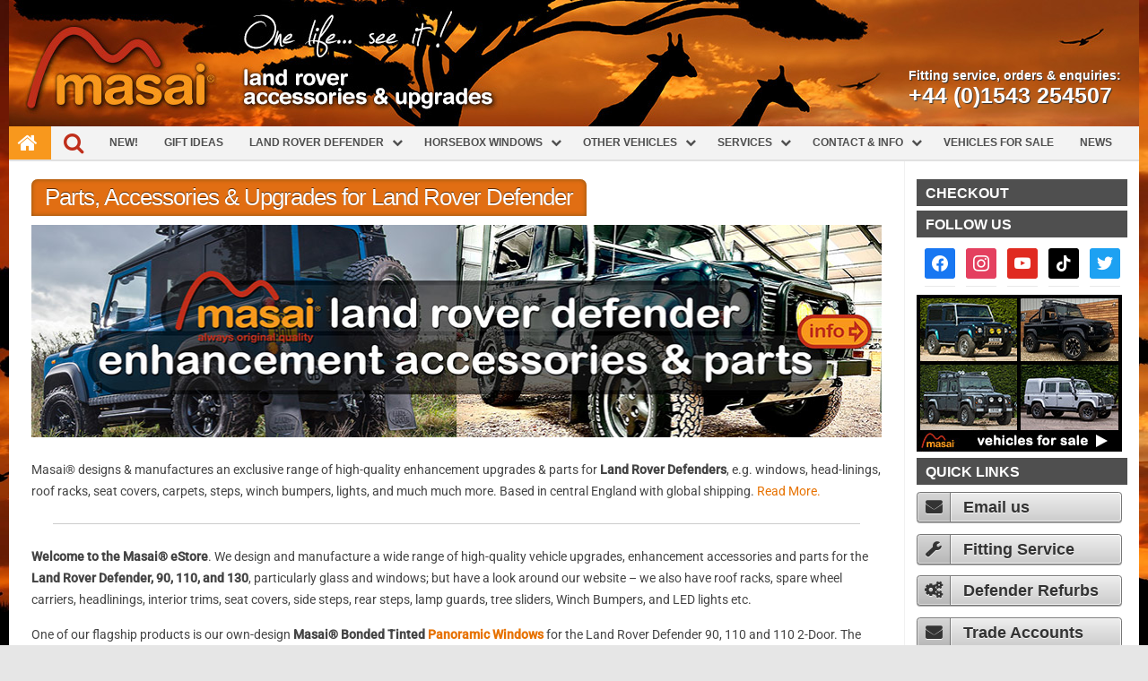

--- FILE ---
content_type: text/html; charset=UTF-8
request_url: https://www.masai4x4.com/Interior-Upgrades-c31908032
body_size: 50230
content:
<!DOCTYPE html>

<!--[if IE 7]>
<html class="ie ie7" lang="en-GB">
<![endif]-->
<!--[if IE 8]>
<html class="ie ie8" lang="en-GB">
<![endif]-->
<!--[if !(IE 7) | !(IE 8)  ]><!-->
<html lang="en-GB">
<!--<![endif]-->
<head><meta charset="UTF-8" /><script>if(navigator.userAgent.match(/MSIE|Internet Explorer/i)||navigator.userAgent.match(/Trident\/7\..*?rv:11/i)){var href=document.location.href;if(!href.match(/[?&]nowprocket/)){if(href.indexOf("?")==-1){if(href.indexOf("#")==-1){document.location.href=href+"?nowprocket=1"}else{document.location.href=href.replace("#","?nowprocket=1#")}}else{if(href.indexOf("#")==-1){document.location.href=href+"&nowprocket=1"}else{document.location.href=href.replace("#","&nowprocket=1#")}}}}</script><script>(()=>{class RocketLazyLoadScripts{constructor(){this.v="2.0.2",this.userEvents=["keydown","keyup","mousedown","mouseup","mousemove","mouseover","mouseenter","mouseout","mouseleave","touchmove","touchstart","touchend","touchcancel","wheel","click","dblclick","input","visibilitychange"],this.attributeEvents=["onblur","onclick","oncontextmenu","ondblclick","onfocus","onmousedown","onmouseenter","onmouseleave","onmousemove","onmouseout","onmouseover","onmouseup","onmousewheel","onscroll","onsubmit"]}async t(){this.i(),this.o(),/iP(ad|hone)/.test(navigator.userAgent)&&this.h(),this.u(),this.l(this),this.m(),this.k(this),this.p(this),this._(),await Promise.all([this.R(),this.L()]),this.lastBreath=Date.now(),this.S(this),this.P(),this.D(),this.O(),this.M(),await this.C(this.delayedScripts.normal),await this.C(this.delayedScripts.defer),await this.C(this.delayedScripts.async),this.T("domReady"),await this.F(),await this.j(),await this.I(),this.T("windowLoad"),await this.A(),window.dispatchEvent(new Event("rocket-allScriptsLoaded")),this.everythingLoaded=!0,this.lastTouchEnd&&await new Promise((t=>setTimeout(t,500-Date.now()+this.lastTouchEnd))),this.H(),this.T("all"),this.U(),this.W()}i(){this.CSPIssue=sessionStorage.getItem("rocketCSPIssue"),document.addEventListener("securitypolicyviolation",(t=>{this.CSPIssue||"script-src-elem"!==t.violatedDirective||"data"!==t.blockedURI||(this.CSPIssue=!0,sessionStorage.setItem("rocketCSPIssue",!0))}),{isRocket:!0})}o(){window.addEventListener("pageshow",(t=>{this.persisted=t.persisted,this.realWindowLoadedFired=!0}),{isRocket:!0}),window.addEventListener("pagehide",(()=>{this.onFirstUserAction=null}),{isRocket:!0})}h(){let t;function e(e){t=e}window.addEventListener("touchstart",e,{isRocket:!0}),window.addEventListener("touchend",(function i(o){Math.abs(o.changedTouches[0].pageX-t.changedTouches[0].pageX)<10&&Math.abs(o.changedTouches[0].pageY-t.changedTouches[0].pageY)<10&&o.timeStamp-t.timeStamp<200&&(o.target.dispatchEvent(new PointerEvent("click",{target:o.target,bubbles:!0,cancelable:!0})),event.preventDefault(),window.removeEventListener("touchstart",e,{isRocket:!0}),window.removeEventListener("touchend",i,{isRocket:!0}))}),{isRocket:!0})}q(t){this.userActionTriggered||("mousemove"!==t.type||this.firstMousemoveIgnored?"keyup"===t.type||"mouseover"===t.type||"mouseout"===t.type||(this.userActionTriggered=!0,this.onFirstUserAction&&this.onFirstUserAction()):this.firstMousemoveIgnored=!0),"click"===t.type&&t.preventDefault(),this.savedUserEvents.length>0&&(t.stopPropagation(),t.stopImmediatePropagation()),"touchstart"===this.lastEvent&&"touchend"===t.type&&(this.lastTouchEnd=Date.now()),"click"===t.type&&(this.lastTouchEnd=0),this.lastEvent=t.type,this.savedUserEvents.push(t)}u(){this.savedUserEvents=[],this.userEventHandler=this.q.bind(this),this.userEvents.forEach((t=>window.addEventListener(t,this.userEventHandler,{passive:!1,isRocket:!0})))}U(){this.userEvents.forEach((t=>window.removeEventListener(t,this.userEventHandler,{passive:!1,isRocket:!0}))),this.savedUserEvents.forEach((t=>{t.target.dispatchEvent(new window[t.constructor.name](t.type,t))}))}m(){this.eventsMutationObserver=new MutationObserver((t=>{const e="return false";for(const i of t){if("attributes"===i.type){const t=i.target.getAttribute(i.attributeName);t&&t!==e&&(i.target.setAttribute("data-rocket-"+i.attributeName,t),i.target.setAttribute(i.attributeName,e))}"childList"===i.type&&i.addedNodes.forEach((t=>{if(t.nodeType===Node.ELEMENT_NODE)for(const i of t.attributes)this.attributeEvents.includes(i.name)&&i.value&&""!==i.value&&(t.setAttribute("data-rocket-"+i.name,i.value),t.setAttribute(i.name,e))}))}})),this.eventsMutationObserver.observe(document,{subtree:!0,childList:!0,attributeFilter:this.attributeEvents})}H(){this.eventsMutationObserver.disconnect(),this.attributeEvents.forEach((t=>{document.querySelectorAll("[data-rocket-"+t+"]").forEach((e=>{e.setAttribute(t,e.getAttribute("data-rocket-"+t)),e.removeAttribute("data-rocket-"+t)}))}))}k(t){Object.defineProperty(HTMLElement.prototype,"onclick",{get(){return this.rocketonclick},set(e){this.rocketonclick=e,this.setAttribute(t.everythingLoaded?"onclick":"data-rocket-onclick","this.rocketonclick(event)")}})}S(t){function e(e,i){let o=e[i];e[i]=null,Object.defineProperty(e,i,{get:()=>o,set(s){t.everythingLoaded?o=s:e["rocket"+i]=o=s}})}e(document,"onreadystatechange"),e(window,"onload"),e(window,"onpageshow");try{Object.defineProperty(document,"readyState",{get:()=>t.rocketReadyState,set(e){t.rocketReadyState=e},configurable:!0}),document.readyState="loading"}catch(t){console.log("WPRocket DJE readyState conflict, bypassing")}}l(t){this.originalAddEventListener=EventTarget.prototype.addEventListener,this.originalRemoveEventListener=EventTarget.prototype.removeEventListener,this.savedEventListeners=[],EventTarget.prototype.addEventListener=function(e,i,o){o&&o.isRocket||!t.B(e,this)&&!t.userEvents.includes(e)||t.B(e,this)&&!t.userActionTriggered||e.startsWith("rocket-")?t.originalAddEventListener.call(this,e,i,o):t.savedEventListeners.push({target:this,remove:!1,type:e,func:i,options:o})},EventTarget.prototype.removeEventListener=function(e,i,o){o&&o.isRocket||!t.B(e,this)&&!t.userEvents.includes(e)||t.B(e,this)&&!t.userActionTriggered||e.startsWith("rocket-")?t.originalRemoveEventListener.call(this,e,i,o):t.savedEventListeners.push({target:this,remove:!0,type:e,func:i,options:o})}}T(t){"all"===t&&(EventTarget.prototype.addEventListener=this.originalAddEventListener,EventTarget.prototype.removeEventListener=this.originalRemoveEventListener),this.savedEventListeners=this.savedEventListeners.filter((e=>{let i=e.type,o=e.target||window;return"domReady"===t&&"DOMContentLoaded"!==i&&"readystatechange"!==i||("windowLoad"===t&&"load"!==i&&"readystatechange"!==i&&"pageshow"!==i||(this.B(i,o)&&(i="rocket-"+i),e.remove?o.removeEventListener(i,e.func,e.options):o.addEventListener(i,e.func,e.options),!1))}))}p(t){let e;function i(e){return t.everythingLoaded?e:e.split(" ").map((t=>"load"===t||t.startsWith("load.")?"rocket-jquery-load":t)).join(" ")}function o(o){function s(e){const s=o.fn[e];o.fn[e]=o.fn.init.prototype[e]=function(){return this[0]===window&&t.userActionTriggered&&("string"==typeof arguments[0]||arguments[0]instanceof String?arguments[0]=i(arguments[0]):"object"==typeof arguments[0]&&Object.keys(arguments[0]).forEach((t=>{const e=arguments[0][t];delete arguments[0][t],arguments[0][i(t)]=e}))),s.apply(this,arguments),this}}if(o&&o.fn&&!t.allJQueries.includes(o)){const e={DOMContentLoaded:[],"rocket-DOMContentLoaded":[]};for(const t in e)document.addEventListener(t,(()=>{e[t].forEach((t=>t()))}),{isRocket:!0});o.fn.ready=o.fn.init.prototype.ready=function(i){function s(){parseInt(o.fn.jquery)>2?setTimeout((()=>i.bind(document)(o))):i.bind(document)(o)}return t.realDomReadyFired?!t.userActionTriggered||t.fauxDomReadyFired?s():e["rocket-DOMContentLoaded"].push(s):e.DOMContentLoaded.push(s),o([])},s("on"),s("one"),s("off"),t.allJQueries.push(o)}e=o}t.allJQueries=[],o(window.jQuery),Object.defineProperty(window,"jQuery",{get:()=>e,set(t){o(t)}})}P(){const t=new Map;document.write=document.writeln=function(e){const i=document.currentScript,o=document.createRange(),s=i.parentElement;let n=t.get(i);void 0===n&&(n=i.nextSibling,t.set(i,n));const a=document.createDocumentFragment();o.setStart(a,0),a.appendChild(o.createContextualFragment(e)),s.insertBefore(a,n)}}async R(){return new Promise((t=>{this.userActionTriggered?t():this.onFirstUserAction=t}))}async L(){return new Promise((t=>{document.addEventListener("DOMContentLoaded",(()=>{this.realDomReadyFired=!0,t()}),{isRocket:!0})}))}async I(){return this.realWindowLoadedFired?Promise.resolve():new Promise((t=>{window.addEventListener("load",t,{isRocket:!0})}))}M(){this.pendingScripts=[];this.scriptsMutationObserver=new MutationObserver((t=>{for(const e of t)e.addedNodes.forEach((t=>{"SCRIPT"!==t.tagName||t.noModule||t.isWPRocket||this.pendingScripts.push({script:t,promise:new Promise((e=>{const i=()=>{const i=this.pendingScripts.findIndex((e=>e.script===t));i>=0&&this.pendingScripts.splice(i,1),e()};t.addEventListener("load",i,{isRocket:!0}),t.addEventListener("error",i,{isRocket:!0}),setTimeout(i,1e3)}))})}))})),this.scriptsMutationObserver.observe(document,{childList:!0,subtree:!0})}async j(){await this.J(),this.pendingScripts.length?(await this.pendingScripts[0].promise,await this.j()):this.scriptsMutationObserver.disconnect()}D(){this.delayedScripts={normal:[],async:[],defer:[]},document.querySelectorAll("script[type$=rocketlazyloadscript]").forEach((t=>{t.hasAttribute("data-rocket-src")?t.hasAttribute("async")&&!1!==t.async?this.delayedScripts.async.push(t):t.hasAttribute("defer")&&!1!==t.defer||"module"===t.getAttribute("data-rocket-type")?this.delayedScripts.defer.push(t):this.delayedScripts.normal.push(t):this.delayedScripts.normal.push(t)}))}async _(){await this.L();let t=[];document.querySelectorAll("script[type$=rocketlazyloadscript][data-rocket-src]").forEach((e=>{let i=e.getAttribute("data-rocket-src");if(i&&!i.startsWith("data:")){i.startsWith("//")&&(i=location.protocol+i);try{const o=new URL(i).origin;o!==location.origin&&t.push({src:o,crossOrigin:e.crossOrigin||"module"===e.getAttribute("data-rocket-type")})}catch(t){}}})),t=[...new Map(t.map((t=>[JSON.stringify(t),t]))).values()],this.N(t,"preconnect")}async $(t){if(await this.G(),!0!==t.noModule||!("noModule"in HTMLScriptElement.prototype))return new Promise((e=>{let i;function o(){(i||t).setAttribute("data-rocket-status","executed"),e()}try{if(navigator.userAgent.includes("Firefox/")||""===navigator.vendor||this.CSPIssue)i=document.createElement("script"),[...t.attributes].forEach((t=>{let e=t.nodeName;"type"!==e&&("data-rocket-type"===e&&(e="type"),"data-rocket-src"===e&&(e="src"),i.setAttribute(e,t.nodeValue))})),t.text&&(i.text=t.text),t.nonce&&(i.nonce=t.nonce),i.hasAttribute("src")?(i.addEventListener("load",o,{isRocket:!0}),i.addEventListener("error",(()=>{i.setAttribute("data-rocket-status","failed-network"),e()}),{isRocket:!0}),setTimeout((()=>{i.isConnected||e()}),1)):(i.text=t.text,o()),i.isWPRocket=!0,t.parentNode.replaceChild(i,t);else{const i=t.getAttribute("data-rocket-type"),s=t.getAttribute("data-rocket-src");i?(t.type=i,t.removeAttribute("data-rocket-type")):t.removeAttribute("type"),t.addEventListener("load",o,{isRocket:!0}),t.addEventListener("error",(i=>{this.CSPIssue&&i.target.src.startsWith("data:")?(console.log("WPRocket: CSP fallback activated"),t.removeAttribute("src"),this.$(t).then(e)):(t.setAttribute("data-rocket-status","failed-network"),e())}),{isRocket:!0}),s?(t.fetchPriority="high",t.removeAttribute("data-rocket-src"),t.src=s):t.src="data:text/javascript;base64,"+window.btoa(unescape(encodeURIComponent(t.text)))}}catch(i){t.setAttribute("data-rocket-status","failed-transform"),e()}}));t.setAttribute("data-rocket-status","skipped")}async C(t){const e=t.shift();return e?(e.isConnected&&await this.$(e),this.C(t)):Promise.resolve()}O(){this.N([...this.delayedScripts.normal,...this.delayedScripts.defer,...this.delayedScripts.async],"preload")}N(t,e){this.trash=this.trash||[];let i=!0;var o=document.createDocumentFragment();t.forEach((t=>{const s=t.getAttribute&&t.getAttribute("data-rocket-src")||t.src;if(s&&!s.startsWith("data:")){const n=document.createElement("link");n.href=s,n.rel=e,"preconnect"!==e&&(n.as="script",n.fetchPriority=i?"high":"low"),t.getAttribute&&"module"===t.getAttribute("data-rocket-type")&&(n.crossOrigin=!0),t.crossOrigin&&(n.crossOrigin=t.crossOrigin),t.integrity&&(n.integrity=t.integrity),t.nonce&&(n.nonce=t.nonce),o.appendChild(n),this.trash.push(n),i=!1}})),document.head.appendChild(o)}W(){this.trash.forEach((t=>t.remove()))}async F(){try{document.readyState="interactive"}catch(t){}this.fauxDomReadyFired=!0;try{await this.G(),document.dispatchEvent(new Event("rocket-readystatechange")),await this.G(),document.rocketonreadystatechange&&document.rocketonreadystatechange(),await this.G(),document.dispatchEvent(new Event("rocket-DOMContentLoaded")),await this.G(),window.dispatchEvent(new Event("rocket-DOMContentLoaded"))}catch(t){console.error(t)}}async A(){try{document.readyState="complete"}catch(t){}try{await this.G(),document.dispatchEvent(new Event("rocket-readystatechange")),await this.G(),document.rocketonreadystatechange&&document.rocketonreadystatechange(),await this.G(),window.dispatchEvent(new Event("rocket-load")),await this.G(),window.rocketonload&&window.rocketonload(),await this.G(),this.allJQueries.forEach((t=>t(window).trigger("rocket-jquery-load"))),await this.G();const t=new Event("rocket-pageshow");t.persisted=this.persisted,window.dispatchEvent(t),await this.G(),window.rocketonpageshow&&window.rocketonpageshow({persisted:this.persisted})}catch(t){console.error(t)}}async G(){Date.now()-this.lastBreath>45&&(await this.J(),this.lastBreath=Date.now())}async J(){return document.hidden?new Promise((t=>setTimeout(t))):new Promise((t=>requestAnimationFrame(t)))}B(t,e){return e===document&&"readystatechange"===t||(e===document&&"DOMContentLoaded"===t||(e===window&&"DOMContentLoaded"===t||(e===window&&"load"===t||e===window&&"pageshow"===t)))}static run(){(new RocketLazyLoadScripts).t()}}RocketLazyLoadScripts.run()})();</script>
	<meta name="p:domain_verify" content="5e2a77bf7bbf20df3e1a618d7b41c204"/>
	<!-- Meta Pixel Code -->
<script type="rocketlazyloadscript">
!function(f,b,e,v,n,t,s)
{if(f.fbq)return;n=f.fbq=function(){n.callMethod?
n.callMethod.apply(n,arguments):n.queue.push(arguments)};
if(!f._fbq)f._fbq=n;n.push=n;n.loaded=!0;n.version='2.0';
n.queue=[];t=b.createElement(e);t.async=!0;
t.src=v;s=b.getElementsByTagName(e)[0];
s.parentNode.insertBefore(t,s)}(window, document,'script',
'https://connect.facebook.net/en_US/fbevents.js');
fbq('init', '3288673324690639');
fbq('track', 'PageView');
</script>
<noscript><img height="1" width="1" style="display:none"
src="https://www.facebook.com/tr?id=3288673324690639&ev=PageView&noscript=1"
/></noscript>
<!-- End Meta Pixel Code -->

<meta name="viewport" content="width=device-width" />
<link rel="profile" href="http://gmpg.org/xfn/11" />
<!--[if lt IE 9]>
<script src="https://www.masai4x4.com/wp-content/themes/iconic-one-pro/js/html5.js" type="text/javascript"></script>
<![endif]-->
<style type="text/css"></style>

<title>Land Rover Defender Misc Upgrades &#038; Enhancements &#8211; Masai Parts, Accessories &amp; Upgrades for Land Rover Defender &#8211; Masai is a specialist manufacturer of Parts, Accessories &amp; Upgrades for Land Rover Defenders. Lichfield, Staffordshire UK</title><link rel="preload" data-rocket-preload as="font" href="https://fonts.gstatic.com/s/roboto/v47/KFO7CnqEu92Fr1ME7kSn66aGLdTylUAMa3yUBA.woff2" crossorigin><link rel="preload" data-rocket-preload as="font" href="https://www.masai4x4.com/wp-content/themes/iconic-one-pro/fonts/fontawesome-webfont.woff2?v=4.6.3" crossorigin><link rel="preload" data-rocket-preload as="font" href="https://www.masai4x4.com/wp-content/plugins/social-icons-widget-by-wpzoom/assets/font/socicon.woff2?v=4.3.3" crossorigin><link rel="preload" data-rocket-preload as="font" href="https://www.masai4x4.com/wp-content/plugins/wp-menu-icons/assets/frontend/icons/fontawesome/fonts/fontawesome-webfont.woff2?v=4.5.0" crossorigin><style id="wpr-usedcss">@media screen and (max-width:767px){.themonic-nav div.nav-menu>ul,.themonic-nav li,.themonic-nav ul.nav-menu{border-bottom:none}}.site-header .themonic-logo{margin:0;padding:0}@media screen and (max-width:1100px) and (min-width:768px){.site-header .themonic-logo img{width:100%}}.themonic-nav div.nav-menu>ul,.themonic-nav ul.nav-menu{border-top:none}.themonic-nav{margin-top:-2px}.js .selectnav{border-radius:0;margin-left:-.4px;width:100%}img:is([sizes=auto i],[sizes^="auto," i]){contain-intrinsic-size:3000px 1500px}:root{--wp--preset--aspect-ratio--square:1;--wp--preset--aspect-ratio--4-3:4/3;--wp--preset--aspect-ratio--3-4:3/4;--wp--preset--aspect-ratio--3-2:3/2;--wp--preset--aspect-ratio--2-3:2/3;--wp--preset--aspect-ratio--16-9:16/9;--wp--preset--aspect-ratio--9-16:9/16;--wp--preset--color--black:#000000;--wp--preset--color--cyan-bluish-gray:#abb8c3;--wp--preset--color--white:#ffffff;--wp--preset--color--pale-pink:#f78da7;--wp--preset--color--vivid-red:#cf2e2e;--wp--preset--color--luminous-vivid-orange:#ff6900;--wp--preset--color--luminous-vivid-amber:#fcb900;--wp--preset--color--light-green-cyan:#7bdcb5;--wp--preset--color--vivid-green-cyan:#00d084;--wp--preset--color--pale-cyan-blue:#8ed1fc;--wp--preset--color--vivid-cyan-blue:#0693e3;--wp--preset--color--vivid-purple:#9b51e0;--wp--preset--gradient--vivid-cyan-blue-to-vivid-purple:linear-gradient(135deg,rgba(6, 147, 227, 1) 0%,rgb(155, 81, 224) 100%);--wp--preset--gradient--light-green-cyan-to-vivid-green-cyan:linear-gradient(135deg,rgb(122, 220, 180) 0%,rgb(0, 208, 130) 100%);--wp--preset--gradient--luminous-vivid-amber-to-luminous-vivid-orange:linear-gradient(135deg,rgba(252, 185, 0, 1) 0%,rgba(255, 105, 0, 1) 100%);--wp--preset--gradient--luminous-vivid-orange-to-vivid-red:linear-gradient(135deg,rgba(255, 105, 0, 1) 0%,rgb(207, 46, 46) 100%);--wp--preset--gradient--very-light-gray-to-cyan-bluish-gray:linear-gradient(135deg,rgb(238, 238, 238) 0%,rgb(169, 184, 195) 100%);--wp--preset--gradient--cool-to-warm-spectrum:linear-gradient(135deg,rgb(74, 234, 220) 0%,rgb(151, 120, 209) 20%,rgb(207, 42, 186) 40%,rgb(238, 44, 130) 60%,rgb(251, 105, 98) 80%,rgb(254, 248, 76) 100%);--wp--preset--gradient--blush-light-purple:linear-gradient(135deg,rgb(255, 206, 236) 0%,rgb(152, 150, 240) 100%);--wp--preset--gradient--blush-bordeaux:linear-gradient(135deg,rgb(254, 205, 165) 0%,rgb(254, 45, 45) 50%,rgb(107, 0, 62) 100%);--wp--preset--gradient--luminous-dusk:linear-gradient(135deg,rgb(255, 203, 112) 0%,rgb(199, 81, 192) 50%,rgb(65, 88, 208) 100%);--wp--preset--gradient--pale-ocean:linear-gradient(135deg,rgb(255, 245, 203) 0%,rgb(182, 227, 212) 50%,rgb(51, 167, 181) 100%);--wp--preset--gradient--electric-grass:linear-gradient(135deg,rgb(202, 248, 128) 0%,rgb(113, 206, 126) 100%);--wp--preset--gradient--midnight:linear-gradient(135deg,rgb(2, 3, 129) 0%,rgb(40, 116, 252) 100%);--wp--preset--font-size--small:13px;--wp--preset--font-size--medium:20px;--wp--preset--font-size--large:36px;--wp--preset--font-size--x-large:42px;--wp--preset--spacing--20:0.44rem;--wp--preset--spacing--30:0.67rem;--wp--preset--spacing--40:1rem;--wp--preset--spacing--50:1.5rem;--wp--preset--spacing--60:2.25rem;--wp--preset--spacing--70:3.38rem;--wp--preset--spacing--80:5.06rem;--wp--preset--shadow--natural:6px 6px 9px rgba(0, 0, 0, .2);--wp--preset--shadow--deep:12px 12px 50px rgba(0, 0, 0, .4);--wp--preset--shadow--sharp:6px 6px 0px rgba(0, 0, 0, .2);--wp--preset--shadow--outlined:6px 6px 0px -3px rgba(255, 255, 255, 1),6px 6px rgba(0, 0, 0, 1);--wp--preset--shadow--crisp:6px 6px 0px rgba(0, 0, 0, 1)}:where(.is-layout-flex){gap:.5em}:where(.is-layout-grid){gap:.5em}:where(.wp-block-post-template.is-layout-flex){gap:1.25em}:where(.wp-block-post-template.is-layout-grid){gap:1.25em}:where(.wp-block-columns.is-layout-flex){gap:2em}:where(.wp-block-columns.is-layout-grid){gap:2em}:root :where(.wp-block-pullquote){font-size:1.5em;line-height:1.6}#dynamic-ec-store-container{width:100%}.ec-cart-widget[data-icon]::before{content:''}#dynamic-ec-store-container,#static-ec-store-container{margin-top:0!important}a,address,article,aside,b,body,center,div,em,fieldset,footer,form,h1,h3,header,html,i,iframe,img,label,legend,li,nav,object,ol,p,pre,span,strong,table,tbody,td,th,time,tr,ul,video{margin:0;padding:0;border:0;font-size:100%;vertical-align:baseline}body{line-height:1}ol,ul{list-style:none}table{border-collapse:collapse;border-spacing:0}td,th{font-weight:400;text-align:left}h1,h3{clear:both}html{overflow-y:scroll;font-size:100%;-webkit-text-size-adjust:100%;-ms-text-size-adjust:100%}article,aside,footer,header,nav{display:block}video{display:inline-block}hr{background-color:#ccc;border:0;height:1px;margin:24px}img{border:0;-ms-interpolation-mode:bicubic}.clear:after,.wrapper:after{clear:both}.clear:after,.clear:before,.wrapper:after,.wrapper:before{display:table;content:""}.wrapper{border:1px solid #e9e9e9}.entry-content th{background:#f1f1f1;font-size:11px;line-height:2.181818182;font-weight:700;padding:7px 14px;text-transform:uppercase;color:#636363}button,input,textarea{border:1px solid #ccc;border-radius:0;font-family:inherit;margin-right:0;margin-bottom:7px;margin-top:7px;padding:4px 10px}button,input{line-height:normal}textarea{font-size:100%;overflow:auto;vertical-align:top}input[type=checkbox],input[type=color],input[type=hidden],input[type=image],input[type=radio]{border:0;border-radius:0;padding:0}.entry-content img,.widget img{max-width:100%}img[class*=align],img[class*=attachment-],img[class*=wp-image-]{height:auto}img.size-full{max-width:100%;height:auto}iframe,object,video{max-width:100%}.entry-content img,.widget img{box-shadow:none;margin-bottom:14px}.themonic-logo img{max-width:100%}.site-content nav{border:1px solid #ededed;background:#f9f9f9;clear:both;line-height:2;margin-bottom:28px;overflow:hidden;padding:2%}html{font-size:90.5%}body{font-size:14px;font-family:Ubuntu,Helvetica,Arial,sans-serif;text-rendering:optimizeLegibility;color:#444}a{color:#00a1e0;text-decoration:none}a:hover{color:#00a1e0;text-decoration:underline}.screen-reader-text:focus{background-color:#f1f1f1;border-radius:2px;box-shadow:0 0 2px 2px rgba(0,0,0,.6);clip:auto!important;clip-path:none;color:#444;font-size:14px;font-weight:700;height:auto;left:5px;line-height:normal;padding:14px 22px;text-decoration:none;top:5px;z-index:100000}#main[tabindex="-1"]:focus{outline:0}.site{padding:24px 24px 0;background-color:#fff}.site-content{margin:0}.widget-area{margin-top:0}.site-header{border-left:1px solid #e9e9e9;border-right:1px solid #e9e9e9;border-top:1px solid #e9e9e9;height:auto;margin-bottom:24px;text-align:left}.site-header h1 a:hover{color:#111}.site-header h1{font-size:24px}.themonic-logo{padding:17px;float:left;margin:10px 0}.themonic-nav{text-align:center;float:left;width:100%}.themonic-nav li{font-size:12px;line-height:1.42857143;width:auto;padding:0}.themonic-nav li:hover{display:inline-block;text-decoration:none}.themonic-nav li:hover>a{color:#fff}.widget-area .widget{-webkit-hyphens:auto;-moz-hyphens:auto;hyphens:auto;margin-bottom:20px;word-wrap:break-word}.widget-area .widget-title{font-size:16px}.widget-area .widget .textwidget,.widget-area .widget li{font-size:13px;line-height:1.646153846;border-bottom:1px solid #e9e9e9;padding:5px 0}.widget-area .widget p{margin-bottom:12px;padding:10px}.widget-area .textwidget ul{list-style:disc;margin:0 0 24px}.widget-area .textwidget li{margin-left:36px}.widget-area .widget a{color:#757575;text-decoration:none;font-size:98%}.widget-area .widget a:hover{color:#4f5254}footer[role=contentinfo]{background:#f2f2f2;width:100%;border-top:1px solid #ededed;border-bottom:1px solid #e9e9e9;clear:both;font-size:14px;height:auto;line-height:2;margin-right:auto;margin-bottom:0;padding:24px 0}footer[role=contentinfo] a{color:#686868;margin-left:5px;text-decoration:none}footer[role=contentinfo] a:hover{color:#333}.entry-meta{clear:both}.entry-header{margin-bottom:20px}.entry-header .entry-title{font-size:28px;line-height:1.2;font-weight:400;margin-bottom:14px}.entry-header .entry-title a{color:#444;text-decoration:none}.entry-header .entry-title a:hover{color:#111}.entry-meta a{color:#757575}.entry-meta a:hover{color:#333}.site-content article.sticky{background:#f8f8f8;border-color:#ddd;border-style:solid solid double;border-width:1px;box-shadow:.01em .1em .1em .1em #eee;line-height:1.2;margin-bottom:24px;margin-top:-10px;padding:17px 19px 34px;text-align:left}.entry-content{line-height:1.714285714}.entry-content h1,.entry-content h3{margin:24px 0;line-height:1.714285714}.entry-content h1{font-size:21px;line-height:1.5}.entry-content h3{font-size:16px;line-height:1.846153846}.entry-content p{margin:0 0 15px;line-height:1.714285714}.entry-content ol,.entry-content ul{margin:0 0 24px;line-height:1.714285714}.entry-content ol ol,.entry-content ol ul,.entry-content ul ol,.entry-content ul ul{margin-bottom:0}.entry-content ul{list-style:square}.entry-content ol{list-style:decimal}.entry-content li{margin:0 0 0 36px}.entry-content pre{border:1px solid #ededed;border-radius:20px;color:#666;font-family:Consolas,Monaco,'Lucida Console',monospace;font-size:12px;line-height:1.514285714;margin:24px 0;overflow:auto;padding:24px}.entry-content address{display:block;line-height:1.5;margin:0 0 24px}.entry-content iframe,.entry-content object,.entry-content video{margin-bottom:2px}.entry-content table{border-bottom:1px solid #ededed;color:#757575;line-height:2;margin:0 0 24px;width:100%}.entry-content td{border:1px solid #ddd;padding:7px 14px}.site-content article{border-bottom:2px double #f3f3f3;margin-bottom:28px;padding-bottom:34px;word-wrap:break-word;-webkit-hyphens:none;-moz-hyphens:none;hyphens:none}footer.entry-meta{margin-top:18px;font-size:13px;line-height:1.846153846;color:#757575}.entry-meta>span a{color:#333;padding:2px;text-decoration:none}.comments-area article{border-color:#e1e1e1 #e1e1e1 #11acf9;border-image:none;border-style:solid;border-width:1px;box-shadow:.01em .51em 1.1em .1em #eee;margin:24px 0;padding:20px}.comments-area article header{margin:0 15px 5px 0;overflow:hidden;position:relative}.comments-area article header img{float:left;padding-top:1px;line-height:0}.comments-area article header time{display:block;margin-left:45px}.comments-area article header time{line-height:1.7;text-decoration:none;font-size:10px;color:#5e5e5e}.comments-area article header a{text-decoration:none;color:#5e5e5e}.comments-area article header a:hover{color:#21759b}.required{color:red}.widget-area .widget ul ul{margin-left:12px}.footercopy{padding-left:20px;float:left}.footercredit{float:right;margin-left:20px;padding-right:20px}.site-wordpress{color:#888;padding:10px 2px;float:right;text-align:right;font-size:13px;width:100%}.site-wordpress a{color:#666;text-decoration:none}.tags{float:left;margin-right:1%;margin-bottom:4px}.tags a{background:#666;color:#fff;display:inline-block;margin-bottom:3px;margin-left:0;padding:1px 7px;text-decoration:none;transition:all .3s ease 0s}.tags a:hover{color:#fff}.themonic-social-share{background:#f2f2f2;display:inline-block;margin-left:-21px;padding:8px 5px 5px 20px;width:102.55%}.themonic-social-share li{float:left;margin-right:5%;min-width:15%}input[type=submit]{-webkit-appearance:none}input[type=search]{-webkit-appearance:none;-webkit-border-radius:0}#iop-footer{display:block;height:auto;position:relative;width:97.8%}#iop-footer.widget-area{border:1px solid #e9e9e9;margin:20px 0 0;padding-left:2%;padding-right:0;padding-top:20px;overflow:hidden}#iop-footer .footer-widget{width:31.33%;float:left;padding-right:2%}#iop-footer .widget-title{padding:10px}.themonic-nav li a:after{font-family:FontAwesome;font-style:normal;speak:none;font-weight:400;content:"\f0d7";margin-left:5px;-webkit-font-smoothing:antialiased}.themonic-nav li a:only-child:after{content:''}label{flex:0 0 80%}picture img{max-width:100%;height:auto}.selectnav{display:none}select.selectnav{margin:4px;padding:10px}@media screen and (max-width:767px){.js .selectnav{background:#444;border:none;border-radius:2px;color:#f3f3f3;display:inline-block;width:96%;margin-bottom:10px;-webkit-appearance:none;-webkit-border-radius:0}.nav-menu li{display:none}.themonic-nav div.nav-menu>ul,.themonic-nav li,.themonic-nav ul.nav-menu{background:0 0;border-bottom:none;border-top:none;display:none}.themonic-nav ul{display:none}.themonic-nav li,.themonic-nav li a{display:none}.themonic-nav div.nav-menu>ul,.themonic-nav ul.nav-menu{display:none}.site-header{text-align:center;height:auto;border:none}.themonic-logo{float:none;padding:10px}.themonic-nav{box-shadow:none}.entry-header .entry-title{margin-top:14px}.wrapper{border:none}#iop-footer .footer-widget{width:100%;float:left}}@media screen and (max-width:620px){.site{padding:10px 10px 0}.search .site{padding:24px}.themonic-social-share{width:101%}.themonic-social-share li{margin-right:5%;max-width:18%}.site-header{text-align:center}}@media screen and (min-width:767px){picture img{margin-right:20px}.site{margin:0 auto;max-width:1040px;overflow:hidden}.site-content{border-right:1px solid #f1f1f1;float:left;padding:30px 2% 2%;width:63%}.widget-area{float:right;padding:2%;width:28.8%}.site-header h1{text-align:left}.site-header h1{font-size:26px;line-height:1;margin-bottom:0}.themonic-nav div.nav-menu>ul,.themonic-nav ul.nav-menu{background:#f3f3f3;border-bottom:5px solid #1166b1;display:inline-block!important;text-align:left;width:100%}.themonic-nav ul{margin:0;text-indent:0}.themonic-nav li,.themonic-nav li a{display:inline-block;text-decoration:none}.themonic-nav li a{border-bottom:0;color:#555;line-height:3.692307692;padding:0 20px;text-transform:uppercase;transition:all .4s ease 0s;white-space:nowrap}.themonic-nav .current-menu-ancestor>a,.themonic-nav .current-menu-item>a,.themonic-nav .current_page_item>a{background:#1166b1;color:#fff;font-weight:700}.themonic-nav li a:hover{color:#fff;transition:all .1s ease 0s}.themonic-nav li{margin:0;position:relative}.themonic-nav li ul{border-top:5px solid transparent;display:none;margin:0;padding:0;position:absolute;top:100%;z-index:1}.themonic-nav li ul ul{border:none;top:0;left:100%}.themonic-nav ul li:hover>ul{border-left:0;display:block}.themonic-nav li ul li a{background:#efefef;border-bottom:1px solid #ededed;display:block;font-size:11px;line-height:2.181818182;padding:8px 10px;width:180px;white-space:normal}.themonic-nav li ul li a:hover{background:#e3e3e3;color:#444}.entry-header .entry-title{font-size:28px;margin-bottom:14px}}@media screen and (min-width:960px){body{background-color:#e6e6e6}body .site{padding:24px 24px 0;margin-bottom:24px}}@media screen and (max-width:440px){.footercopy{float:none;padding-right:20px;text-align:center}.footercredit{float:none;margin-left:0;margin-top:10px;padding:0 20px;text-align:center}}@media screen and (max-width:600px){#iop-footer .widget-title{margin-right:10px}#iop-footer.widget-area{padding-top:10px}.site-wordpress{text-align:center}}@media print{body{background:0 0!important;color:#000;font-size:10pt}a{text-decoration:none}.entry-content img{border-radius:0;box-shadow:none}.site{clear:both!important;display:block!important;float:none!important;max-width:100%;position:relative!important}.site-header{margin-bottom:72px;text-align:left}.site-header h1{font-size:21pt;line-height:1;text-align:left}.site-header h1 a{color:#000}#colophon,.site-content nav,.themonic-nav,.widget-area{display:none}.wrapper{border-top:none;box-shadow:none}.site-content{margin:0;width:auto}.entry-header .entry-title,.entry-title{font-size:21pt}footer.entry-meta,footer.entry-meta a{color:#444;font-size:10pt}.comments-area article header time{margin-left:50px}}.themonic-nav .current-menu-ancestor>a,.themonic-nav .current-menu-item>a,.themonic-nav .current_page_item>a{background:#f8981d;color:#fff;font-weight:700}.themonic-nav div.nav-menu>ul,.themonic-nav ul.nav-menu{border-bottom:5px solid #f8981d}.themonic-nav li a:hover{background:#f8981d}.themonic-nav li:hover{background:#f8981d}.sub-menu .current-menu-ancestor>a,.sub-menu .current-menu-item>a,.sub-menu .current_page_item>a{background:#f8981d;color:#fff;font-weight:700}.themonic-nav .current-menu-ancestor a,.themonic-nav .current-menu-item a,.themonic-nav .current_page_item a{font-weight:700}.comments-area article{border-color:#e1e1e1 #e1e1e1 #f8981d}.widget-title{color:#fff}.widget-area .widget-title{background:#4f4f4f}.site{font-size:14px}.site{font-family:Roboto,arial}#iop-footer.widget-area{border:0}.wrapper{border:0}h1,h3{font-family:Yantramanav,sans-serif;clear:none}#opening-times td{text-align:right}#opening-times th{font-weight:700}#opening-times{width:100%}body{font-size:14px;font-family:Oxygen,sans-serif!important;text-rendering:optimizeLegibility;color:#444}a{outline:0;color:#e77200;text-decoration:none}a:hover{color:#888;text-decoration:underline}.widget-area .widget .textwidget,.widget-area .widget li{padding:5px 0 8px}.widget-area .widget p{margin-bottom:3px;padding:8px 10px 6px}.widget-area .widget-title{background:#4f4f4f;font-size:16px}.widget-area .widget p.widget-title{text-transform:uppercase;font-weight:700;color:#fff}.entry-content h1,.entry-content h3{margin:10px 0}.entry-content p{margin:0 0 15px}.entry-content table{border-bottom:1px solid #ededed;color:#444;font-size:12px;line-height:2;margin:0 0 24px;width:100%}#masai-number{position:absolute;bottom:61px;right:20px}#masai-number a,#masai-number-label{text-decoration:none;color:#fff;font-family:Yantramanav,sans-serif;font-weight:700;font-size:1.8em;text-shadow:#333 1px 1px 1px}#masai-number-label{font-size:1em;text-align:right;line-height:140%}@media screen and (min-width:992px){h1.entry-title{font-weight:400;display:table;text-shadow:0 -1px rgba(0,0,0,.6);font-size:26px;line-height:34px;background:#e16e13;padding:5px 15px;color:#fff;border-radius:7px 7px 0 0;box-shadow:inset 0 0 5px #865211}.entry-content h1{font-size:26px;line-height:1.2em;font-weight:700}html#ecwid_html body#ecwid_body #masai-search{position:absolute;top:15px;right:20px;-webkit-box-shadow:0 0 5px rgba(0,0,0,.5);box-shadow:0 0 5px rgba(0,0,0,.5)}.site{margin:0 auto;max-width:1260px}.entry-header .entry-title{font-size:26px;margin-bottom:10px;letter-spacing:-1px}.site-content{border-right:1px solid #f1f1f1;float:left;margin:0 1%;padding:20px 2% 0 1%;width:75.2%}.widget-area{float:right;margin:20px 0;padding:0 1% 0 0;width:18.7%;font-family:Yantramanav,sans-serif}.themonic-nav div.nav-menu>ul,.themonic-nav ul.nav-menu{background:#f3f3f3;border-bottom:2px solid #e1e1e1;border-top:0;display:inline-block!important;text-align:left;width:100%;font-weight:700;font-size:14px;font-family:Yantramanav,sans-serif}.themonic-nav li ul li a{background:#efefef;border-bottom:1px solid #f9f9f9;display:block;color:#333;font-size:14px;line-height:125%;padding:10px 16px;width:280px;white-space:normal;font-weight:400}.themonic-nav li ul li a:hover{background:#e9e9e9;color:#e16e13}.themonic-nav .current-menu-ancestor>a,.themonic-nav .current-menu-item>a,.themonic-nav .current_page_item>a{background:#f8981d;color:#fff;font-weight:700}.themonic-nav li>a:after{content:"\f078";padding-left:4px;font-size:12px;font-weight:400;font-family:FontAwesome}.themonic-nav li>a:only-child:after{content:"";padding-left:0}.themonic-nav li li>a:after{content:"\f101";font-family:FontAwesome;position:absolute;right:15px}.themonic-nav li a{border-bottom:0;color:#4f4f4f;line-height:3.092307692;padding:0 16px;text-transform:uppercase;white-space:nowrap;transition:.3s ease 0s}.themonic-nav li ul.sub-menu li a{text-transform:capitalize}body{background-color:#e6e6e6}body .site{padding:0;margin-bottom:0}}.site-header{border-left:0;border-right:0;border-top:0;height:auto;margin-bottom:0;text-align:left;position:relative}.site-header h1{text-align:center}.site-header h1 a{color:#515151;display:inline-block;text-decoration:none}.site-header h1 a:hover{color:#21759b}.site-header h1{font-size:24px;line-height:1.285714286;margin-bottom:14px}.themonic-logo{padding:0;margin:0}.entry-header{margin-bottom:0}.themonic-nav{box-shadow:none;text-align:center;float:left;width:100%}.themonic-nav li{font-size:12px;line-height:1.42857143;width:auto;transition:.3s ease 0s}.themonic-nav li:hover{display:inline-block;text-decoration:none;background:#4f4f4f}.themonic-nav li a{padding:0 10px}.themonic-nav li:hover a{color:#fff}.themonic-nav li:hover :last-child a{color:#4f4f4f}.widget-area .widget{-webkit-hyphens:auto;-moz-hyphens:auto;hyphens:auto;margin-bottom:5px;word-wrap:break-word}.widget img{margin-bottom:0}.masai-button{display:inline-block;white-space:nowrap;background-color:#ddd;background-image:-webkit-gradient(linear,left top,left bottom,from(#eee),to(#ccc));background-image:-webkit-linear-gradient(top,#eee,#ccc);background-image:-moz-linear-gradient(top,#eee,#ccc);background-image:-ms-linear-gradient(top,#eee,#ccc);background-image:-o-linear-gradient(top,#eee,#ccc);background-image:linear-gradient(top,#eee,#ccc);border:1px solid #777;padding:0 1em;font-size:1.4em!important;font-weight:700;line-height:1.8em;margin-bottom:.7em;text-decoration:none;width:191px;display:block;clear:both;color:#333!important;text-shadow:0 1px 0 rgba(255,255,255,.8);-moz-border-radius:.2em;-webkit-border-radius:.2em;border-radius:.2em;-moz-box-shadow:0 0 1px 1px rgba(255,255,255,.8) inset,0 1px 0 rgba(0,0,0,.3);-webkit-box-shadow:0 0 1px 1px rgba(255,255,255,.8) inset,0 1px 0 rgba(0,0,0,.3);box-shadow:0 0 1px 1px rgba(255,255,255,.8) inset,0 1px 0 rgba(0,0,0,.3)}.masai-button.last{margin-bottom:0}.masai-button:hover{color:#333;background-color:#eee;background-image:-webkit-gradient(linear,left top,left bottom,from(#fafafa),to(#ddd));background-image:-webkit-linear-gradient(top,#fafafa,#ddd);background-image:-moz-linear-gradient(top,#fafafa,#ddd);background-image:-ms-linear-gradient(top,#fafafa,#ddd);background-image:-o-linear-gradient(top,#fafafa,#ddd);background-image:linear-gradient(top,#fafafa,#ddd)}.masai-button:active{-moz-box-shadow:0 0 4px 2px rgba(0,0,0,.3) inset;-webkit-box-shadow:0 0 4px 2px rgba(0,0,0,.3) inset;box-shadow:0 0 4px 2px rgba(0,0,0,.3) inset;position:relative;top:1px}.masai-button:focus{outline:0;background:#fafafa}.masai-button:before{background:#ccc;background:rgba(0,0,0,.1);float:left;width:1.4em;text-align:center;font-size:1em;font-family:FontAwesome;margin:0 .8em 0 -1em;padding:0 .3em;-moz-box-shadow:1px 0 0 rgba(0,0,0,.5),2px 0 0 rgba(255,255,255,.5);-webkit-box-shadow:1px 0 0 rgba(0,0,0,.5),2px 0 0 rgba(255,255,255,.5);box-shadow:1px 0 0 rgba(0,0,0,.5),2px 0 0 rgba(255,255,255,.5);-moz-border-radius:.15em 0 0 .15em;-webkit-border-radius:.15em 0 0 .15em;border-radius:.15em 0 0 .15em;pointer-events:none}button.masai-button,input.masai-button{cursor:pointer;overflow:visible}button::-moz-focus-inner{border:0;padding:0}input::-moz-focus-inner{padding:.4em}.masai-button.disabled,.masai-button.disabled:hover,.masai-button[disabled],.masai-button[disabled]:hover{background:#eee;color:#aaa;border-color:#aaa;cursor:default;text-shadow:none;position:static;-moz-box-shadow:none;-webkit-box-shadow:none;box-shadow:none}.login:before{content:"\f090"}.delivery:before{content:"\f0d1"}.renovation:before{content:"\f085"}.fitting:before{content:"\f0ad"}.trade:before{content:"\f234"}.email:before{content:"\f0e0"}@media screen and (max-width:992px){.widget-area .widget .textwidget,.widget-area .widget li{padding:5px 0 8px;text-align:center}.widget-area .widget a{margin:0 auto .7em}.widget-area .widget{text-align:center}.masai-button{width:89%}.themonic-logo a{width:250px;height:111px;background-image:url("https://www.masai4x4.com/images/mobile-view-logo.jpg");background-size:250px 111px;background-repeat:no-repeat;display:none;margin:0 auto;padding:0 0 5px}.themonic-logo img{display:none}#masai-number{display:none}header #masai-search{position:relative;top:10px;right:0;margin:auto 0 0 auto;background:#e77200;padding:3px;-moz-border-radius:9px!important;-webkit-border-radius:9px!important;border-radius:9px!important}}@font-face{font-display:swap;font-family:Roboto;font-style:normal;font-weight:400;font-stretch:100%;src:url(https://fonts.gstatic.com/s/roboto/v47/KFO7CnqEu92Fr1ME7kSn66aGLdTylUAMa3yUBA.woff2) format('woff2');unicode-range:U+0000-00FF,U+0131,U+0152-0153,U+02BB-02BC,U+02C6,U+02DA,U+02DC,U+0304,U+0308,U+0329,U+2000-206F,U+20AC,U+2122,U+2191,U+2193,U+2212,U+2215,U+FEFF,U+FFFD}@font-face{font-display:swap;font-family:Roboto;font-style:normal;font-weight:500;font-stretch:100%;src:url(https://fonts.gstatic.com/s/roboto/v47/KFO7CnqEu92Fr1ME7kSn66aGLdTylUAMa3yUBA.woff2) format('woff2');unicode-range:U+0000-00FF,U+0131,U+0152-0153,U+02BB-02BC,U+02C6,U+02DA,U+02DC,U+0304,U+0308,U+0329,U+2000-206F,U+20AC,U+2122,U+2191,U+2193,U+2212,U+2215,U+FEFF,U+FFFD}@font-face{font-display:swap;font-family:FontAwesome;src:url('https://www.masai4x4.com/wp-content/themes/iconic-one-pro/fonts/fontawesome-webfont.eot?v=4.6.3');src:url('https://www.masai4x4.com/wp-content/themes/iconic-one-pro/fonts/fontawesome-webfont.eot?#iefix&v=4.6.3') format('embedded-opentype'),url('https://www.masai4x4.com/wp-content/themes/iconic-one-pro/fonts/fontawesome-webfont.woff2?v=4.6.3') format('woff2'),url('https://www.masai4x4.com/wp-content/themes/iconic-one-pro/fonts/fontawesome-webfont.woff?v=4.6.3') format('woff'),url('https://www.masai4x4.com/wp-content/themes/iconic-one-pro/fonts/fontawesome-webfont.ttf?v=4.6.3') format('truetype'),url('https://www.masai4x4.com/wp-content/themes/iconic-one-pro/fonts/fontawesome-webfont.svg?v=4.6.3#fontawesomeregular') format('svg');font-weight:400;font-style:normal}@font-face{font-family:wpzoom-socicon;src:url('https://www.masai4x4.com/wp-content/plugins/social-icons-widget-by-wpzoom/assets/font/socicon.woff2?v=4.3.3') format('woff2');font-weight:400;font-style:normal;text-transform:initial;font-display:swap}.socicon{position:relative;top:3px;display:inline-block;font-family:wpzoom-socicon;font-style:normal;font-weight:400;line-height:1;-webkit-font-smoothing:antialiased;-moz-osx-font-smoothing:grayscale;font-size:1.2em}.zoom-social-icons-widget .socicon{font-family:wpzoom-socicon!important}.socicon:empty{width:1em}.socicon-facebook{background-color:#0866ff;color:#0866ff}.social-icon.socicon-facebook:before{content:"\e91a"}.socicon-instagram{background-color:#e4405f;color:#e4405f}.social-icon.socicon-instagram:before{content:"\e057"}.socicon-tiktok{background-color:#69c9d0;color:#69c9d0}.social-icon.socicon-tiktok:before{content:"\e90c"}.socicon-twitter{background-color:#1da1f2;color:#1da1f2}.social-icon.socicon-twitter:before{content:"\e040"}.socicon-youtube{background-color:red;color:red}.social-icon.socicon-youtube:before{content:"\e051"}.entry-content ul li.zoom-social-icons-list,.zoom-social-icons-list{list-style-type:none!important}.zoom-social_icons-list__item{margin:0 0 10px}.zoom-social-icons-list--no-labels .zoom-social_icons-list__item{display:inline-block;margin:4px;border:none}.zoom-social-icons-list .dashicons,.zoom-social-icons-list .fa,.zoom-social-icons-list .socicon{padding:8px;-moz-box-sizing:content-box;-webkit-box-sizing:content-box;box-sizing:content-box;-moz-transition:opacity .2s;-webkit-transition:opacity .2s;transition:opacity .2s;top:0;vertical-align:middle;width:1em;height:1em;line-height:1em;font-size:1.2em}.zoom-social-icons-list--with-canvas .dashicons,.zoom-social-icons-list--with-canvas .fa,.zoom-social-icons-list--with-canvas .socicon{color:#fff}.zoom-social-icons-list--rounded .dashicons,.zoom-social-icons-list--rounded .fa,.zoom-social-icons-list--rounded .socicon{-moz-border-radius:3px;-webkit-border-radius:3px;border-radius:3px;text-align:center;text-decoration:none}.zoom-social_icons-list__link{text-align:center;text-decoration:none!important;transition:all .2s ease}.zoom-social_icons-list__link:hover{opacity:.9;border:none;text-decoration:none;box-shadow:none!important}.zoom-social-icons-list{margin:0;padding:0}.zoom-social-icons-widget .zoom-social-icons-list--align-center{text-align:center}.screen-reader-text{border:0;clip:rect(1px,1px,1px,1px);clip-path:inset(50%);height:1px;margin:-1px;overflow:hidden;padding:0;position:absolute!important;width:1px;word-wrap:normal!important}.shiftnav-wrap,body.shiftnav-lock.shiftnav-open{overflow:hidden}.shiftnav li.menu-item.shiftnav-sub-shift .shiftnav-submenu-activation,.shiftnav-fixed-right{-webkit-transition:-webkit-transform .5s;-moz-transition:-moz-transform .5s;-ms-transition:-ms-transform .5s;-o-transition:-o-transform .5s}.shiftnav,.shiftnav *,.shiftnav-toggle,.shiftnav-toggle *{-webkit-box-sizing:border-box;-moz-box-sizing:border-box;-ms-box-sizing:border-box;-o-box-sizing:border-box;box-sizing:border-box;line-height:1.3em;-webkit-tap-highlight-color:transparent;padding:0;margin:0;background:0 0}.shiftnav-wrap{padding:0;margin:0;background:0 0;position:relative;max-width:100%}body.shiftnav-lock-x.shiftnav-enabled{overflow-x:hidden}.shiftnav,.shiftnav-inner{height:100%;overflow-y:auto;overflow-x:hidden}#shiftnav-toggle-main,.shiftnav,.shiftnav-wrap{-webkit-transition:-webkit-transform .5s;-moz-transition:-moz-transform .5s;-ms-transition:-ms-transform .5s;-o-transition:-o-transform .5s;transition:transform .5s}.shiftnav .fa,.shiftnav-toggle .fa{font-family:FontAwesome;font-weight:400}.shiftnav-toggle{cursor:pointer}.shiftnav-toggle-burger{color:inherit;font-size:inherit;border:none}#shiftnav-toggle-main{position:fixed;top:0;left:0;width:100%;max-width:100%;box-sizing:border-box;padding:0 10px;z-index:500000;text-align:center;background:#1d1d20;color:#eee}#shiftnav-toggle-main a{color:inherit;text-decoration:none}#shiftnav-toggle-main .shiftnav-main-toggle-content{padding:16px 40px}#shiftnav-toggle-main.shiftnav-toggle-main-align-center .shiftnav-main-toggle-content{width:100%;box-sizing:border-box;position:absolute;left:0}.shiftnav-toggle-main-block{padding:16px 20px;display:inline-block;line-height:1em}#shiftnav-toggle-main.shiftnav-toggle-style-burger_only{width:auto;padding:0;margin:0}#shiftnav-toggle-main.shiftnav-toggle-style-burger_only .shiftnav-toggle-burger{margin:0}.shiftnav-toggle-style-burger_only .shiftnav-toggle-burger{font-size:24px}#shiftnav-toggle-main .shiftnav-toggle-burger{float:left;content:'\f0c9';font-family:FontAwesome;padding:16px 20px;margin-left:-10px;position:relative;z-index:20;line-height:1em}.shiftnav-fixed-right{position:fixed;top:0;z-index:9999999;transition:transform .5s}.shiftnav-fixed-right{right:0}.admin-bar .shiftnav-fixed-right{top:32px}@media screen and (max-width:782px){.admin-bar .shiftnav-fixed-right{top:46px}}.shiftnav-open.shiftnav-open-left #shiftnav-toggle-main,.shiftnav-open.shiftnav-open-left .shiftnav-wrap{-webkit-transform:translateX(290px);-moz-transform:translateX(290px);-ms-transform:translateX(290px);-o-transform:translateX(290px);transform:translateX(290px)}.shiftnav-open.shiftnav-open-right #shiftnav-toggle-main,.shiftnav-open.shiftnav-open-right .shiftnav-wrap,.shiftnav-open.shiftnav-open-right>.shiftnav-fixed-right{-webkit-transform:translateX(-290px);-moz-transform:translateX(-290px);-ms-transform:translateX(-290px);-o-transform:translateX(-290px);transform:translateX(-290px)}body.admin-bar #shiftnav-toggle-main,body.admin-bar .shiftnav{top:32px}body.admin-bar .shiftnav{padding-bottom:32px}#wpadminbar:hover{z-index:999999}@media screen and (min-width:600px) and (max-width:782px){body.admin-bar #shiftnav-toggle-main,body.admin-bar .shiftnav{top:46px}body.admin-bar .shiftnav{padding-bottom:46px}}@media screen and (max-width:600px){body.admin-bar #shiftnav-toggle-main,body.admin-bar .shiftnav{top:0}body.admin-bar .shiftnav{padding-bottom:0}html #shiftnav-toggle-main~#wpadminbar{top:54px}html.shiftnav-nogap{margin-top:0!important}}.shiftnav-wrap{left:0;top:0;z-index:250;padding-top:1px;margin-top:-1px}.shiftnav-open .shiftnav-wrap{height:100%}.shiftnav:after{content:' ';display:block;position:absolute;right:-15px;top:0;height:100%;width:15px;background:0 0;-webkit-box-shadow:0 0 15px rgba(0,0,0,.8);-moz-box-shadow:0 0 15px rgba(0,0,0,.8);-ms-box-shadow:0 0 15px rgba(0,0,0,.8);-o-box-shadow:0 0 15px rgba(0,0,0,.8);box-shadow:0 0 15px rgba(0,0,0,.8);z-index:10000}.shiftnav,.shiftnav-no-transforms .shiftnav{width:290px}.shiftnav.shiftnav-right-edge:after{left:-15px;right:auto}.shiftnav-no-transforms .shiftnav:after{display:none!important}.shiftnav.shiftnav-nojs{display:none}.shiftnav{position:fixed;top:0;background:#fff;z-index:600000;visibility:hidden;opacity:0}.shiftnav-open .shiftnav,.shiftnav-transitioning .shiftnav{visibility:visible;opacity:1}.shiftnav-inner{-webkit-overflow-scrolling:touch}.shiftnav.shiftnav-left-edge{left:0;-webkit-transform:translateX(-290px);-moz-transform:translateX(-290px);-ms-transform:translateX(-290px);-o-transform:translateX(-290px);transform:translateX(-290px)}.shiftnav.shiftnav-right-edge{right:0;-webkit-transform:translateX(290px);-moz-transform:translateX(290px);-ms-transform:translateX(290px);-o-transform:translateX(290px);transform:translateX(290px)}.shiftnav-target:focus{outline-offset:-2px}.shiftnav-open .shiftnav.shiftnav-open-target{-webkit-transform:translateX(0);-moz-transform:translateX(0);-ms-transform:translateX(0);-o-transform:translateX(0);transform:translateX(0)}.shiftnav-no-transforms .shiftnav.shiftnav-left-edge{left:-290px}.shiftnav-no-transforms.shiftnav-open .shiftnav.shiftnav-open-target.shiftnav-left-edge{left:0}.shiftnav-no-transforms .shiftnav.shiftnav-right-edge{left:auto;right:-290px}.shiftnav-no-transforms.shiftnav-open .shiftnav.shiftnav-open-target.shiftnav-right-edge{right:0}.shiftnav-no-transforms #shiftnav-toggle-main,.shiftnav-no-transforms .shiftnav{-webkit-transition:none;-moz-transition:none;-ms-transition:none;-o-transition:none;transition:none}.shiftnav-no-transforms.shiftnav-open-left #shiftnav-toggle-main{left:290px}.shiftnav-no-transforms.shiftnav-open-right #shiftnav-toggle-main{left:auto;right:290px}.shiftnav-no-transforms #shiftnav-toggle-main,.shiftnav-no-transforms .shiftnav-wrap{-webkit-transform:none!important;-moz-transform:none!important;-ms-transform:none!important;-o-transform:none!important;transform:none!important}.shiftnav-no-transforms .shiftnav-inner{padding-top:30px}.shiftnav .shiftnav-panel-close{display:block;position:absolute;right:0;padding:15px 20px;background:rgba(0,0,0,.2);z-index:20;cursor:pointer;border:none;color:inherit;font-size:inherit}.shiftnav .shiftnav-menu-image-padded{padding:25px}.shiftnav .shiftnav-menu-image a{display:block}.shiftnav .shiftnav-menu-image img{max-width:100%;height:auto}.shiftnav .shiftnav-nav,.shiftnav ul.shiftnav-menu,.shiftnav ul.shiftnav-menu ul.sub-menu{position:static;display:block;top:auto;left:auto;float:none;min-width:0}.shiftnav ul.shiftnav-menu{position:relative;clear:both;overflow:hidden}.shiftnav ul.shiftnav-menu,.shiftnav ul.shiftnav-menu ul.sub-menu{list-style:none;margin:0;padding:0}.shiftnav ul.shiftnav-menu li.menu-item{position:relative;margin:0;padding:0;background:0 0;list-style-type:none;z-index:30}.shiftnav ul.shiftnav-menu li.menu-item>.shiftnav-target,.shiftnav ul.shiftnav-menu li.shiftnav-retract>.shiftnav-target{display:block;padding:15px 25px;line-height:1.6em;text-decoration:none;position:relative;cursor:pointer;-webkit-transition:.2s;-moz-transition:.2s;-ms-transition:.2s;-o-transition:.2s;transition:.2s all ease}.shiftnav ul.shiftnav-menu li.shiftnav-retract,.shiftnav ul.shiftnav-menu li.shiftnav-sub-shift li.shiftnav-active~li.shiftnav-retract{display:none;margin:0}.shiftnav ul.shiftnav-menu li.shiftnav-sub-shift>.sub-menu.shiftnav-sub-active-current>li.shiftnav-retract{display:block}.shiftnav ul.shiftnav-menu.shiftnav-targets-medium li.menu-item>.shiftnav-target{padding-top:10px!important;padding-bottom:10px!important}@media only screen and (max-width:960px){#shiftnav-toggle-main{font-size:16px}}@media only screen and (max-width:479px){.shiftnav{width:320px;max-width:95%}.shiftnav.shiftnav-left-edge{-webkit-transform:translateX(-320px);-moz-transform:translateX(-320px);-ms-transform:translateX(-320px);-o-transform:translateX(-320px);transform:translateX(-320px)}.shiftnav-open.shiftnav-open-left #shiftnav-toggle-main,.shiftnav-open.shiftnav-open-left .shiftnav-wrap,.shiftnav.shiftnav-right-edge{-webkit-transform:translateX(320px);-moz-transform:translateX(320px);-ms-transform:translateX(320px);-o-transform:translateX(320px);transform:translateX(320px)}.shiftnav-open.shiftnav-open-right #shiftnav-toggle-main,.shiftnav-open.shiftnav-open-right .shiftnav-fixed-right,.shiftnav-open.shiftnav-open-right .shiftnav-wrap{-webkit-transform:translateX(-320px);-moz-transform:translateX(-320px);-ms-transform:translateX(-320px);-o-transform:translateX(-320px);transform:translateX(-320px)}}@media only screen and (max-width:374px){.shiftnav{width:305px;max-width:95%}.shiftnav.shiftnav-left-edge{-webkit-transform:translateX(-305px);-moz-transform:translateX(-305px);-ms-transform:translateX(-305px);-o-transform:translateX(-305px);transform:translateX(-305px)}.shiftnav-open.shiftnav-open-left #shiftnav-toggle-main,.shiftnav-open.shiftnav-open-left .shiftnav-wrap,.shiftnav.shiftnav-right-edge{-webkit-transform:translateX(305px);-moz-transform:translateX(305px);-ms-transform:translateX(305px);-o-transform:translateX(305px);transform:translateX(305px)}.shiftnav-open.shiftnav-open-right #shiftnav-toggle-main,.shiftnav-open.shiftnav-open-right .shiftnav-fixed-right,.shiftnav-open.shiftnav-open-right .shiftnav-wrap{-webkit-transform:translateX(-305px);-moz-transform:translateX(-305px);-ms-transform:translateX(-305px);-o-transform:translateX(-305px);transform:translateX(-305px)}}@media only screen and (max-width:359px){.shiftnav{width:265px;max-width:95%}.shiftnav.shiftnav-left-edge{-webkit-transform:translateX(-265px);-moz-transform:translateX(-265px);-ms-transform:translateX(-265px);-o-transform:translateX(-265px);transform:translateX(-265px)}.shiftnav-open.shiftnav-open-left #shiftnav-toggle-main,.shiftnav-open.shiftnav-open-left .shiftnav-wrap,.shiftnav.shiftnav-right-edge{-webkit-transform:translateX(265px);-moz-transform:translateX(265px);-ms-transform:translateX(265px);-o-transform:translateX(265px);transform:translateX(265px)}.shiftnav-open.shiftnav-open-right #shiftnav-toggle-main,.shiftnav-open.shiftnav-open-right .shiftnav-fixed-right,.shiftnav-open.shiftnav-open-right .shiftnav-wrap{-webkit-transform:translateX(-265px);-moz-transform:translateX(-265px);-ms-transform:translateX(-265px);-o-transform:translateX(-265px);transform:translateX(-265px)}}@media only screen and (max-width:319px){.shiftnav{width:230px;max-width:95%}.shiftnav.shiftnav-left-edge{-webkit-transform:translateX(-230px);-moz-transform:translateX(-230px);-ms-transform:translateX(-230px);-o-transform:translateX(-230px);transform:translateX(-230px)}.shiftnav-open.shiftnav-open-left #shiftnav-toggle-main,.shiftnav-open.shiftnav-open-left .shiftnav-wrap,.shiftnav.shiftnav-right-edge{-webkit-transform:translateX(230px);-moz-transform:translateX(230px);-ms-transform:translateX(230px);-o-transform:translateX(230px);transform:translateX(230px)}.shiftnav-open.shiftnav-open-right #shiftnav-toggle-main,.shiftnav-open.shiftnav-open-right .shiftnav-fixed-right,.shiftnav-open.shiftnav-open-right .shiftnav-wrap{-webkit-transform:translateX(-230px);-moz-transform:translateX(-230px);-ms-transform:translateX(-230px);-o-transform:translateX(-230px);transform:translateX(-230px)}}.shiftnav.shiftnav-transition-standard ul.shiftnav-menu ul.sub-menu,.shiftnav.shiftnav-transition-standard ul.shiftnav-menu ul.sub-menu ul.sub-menu{-webkit-transition:.3s .1s;-moz-transition:.3s .1s;-ms-transition:.3s .1s;-o-transition:.3s .1s;transition:all .3s ease .1s}.shiftnav li.menu-item .shiftnav-submenu-activation{position:absolute;display:block;top:0;right:0;padding:0 20px;height:100%;width:50px;max-width:50px;cursor:pointer;z-index:100;text-align:center}.shiftnav .shiftnav-submenu-activation i.fa{position:absolute;top:50%;margin-top:-7px;left:50%;margin-left:-5px}.shiftnav ul.shiftnav-menu li.menu-item.shiftnav-active>*,.shiftnav ul.shiftnav-menu li.menu-item.shiftnav-in-transition>*{z-index:40}.shiftnav ul.shiftnav-menu li.menu-item.shiftnav-active>ul.sub-menu,.shiftnav ul.shiftnav-menu li.menu-item.shiftnav-in-transition>ul.sub-menu{z-index:50}.shiftnav ul.shiftnav-menu li.menu-item.shiftnav-sub-shift{overflow:hidden}.shiftnav ul.shiftnav-menu li.menu-item.shiftnav-sub-shift.shiftnav-active,.shiftnav ul.shiftnav-menu li.menu-item.shiftnav-sub-shift.shiftnav-in-transition{z-index:40;top:0;width:100%;overflow:visible}.shiftnav ul.shiftnav-menu li.menu-item.shiftnav-sub-shift.shiftnav-active>.shiftnav-submenu-activation,.shiftnav ul.shiftnav-menu li.menu-item.shiftnav-sub-shift.shiftnav-in-transition>.shiftnav-submenu-activation{-webkit-transform:translateX(100%);-moz-transform:translateX(100%);-ms-transform:translateX(100%);transform:translateX(100%);visibility:hidden}.shiftnav li.menu-item.shiftnav-sub-shift .shiftnav-submenu-activation{height:100%;-webkit-transform:translateX(0);-moz-transform:translateX(0);-ms-transform:translateX(0);transform:translateX(0);transition:transform .5s}.shiftnav ul.shiftnav-menu li.menu-item.shiftnav-active>.shiftnav-submenu-activation{transition-duration:.2s}.shiftnav ul.shiftnav-menu li.menu-item.shiftnav-sub-shift>ul.sub-menu{position:absolute;min-height:100%;top:auto;width:100%;height:0;overflow:hidden;visibility:hidden;-webkit-transform:translateX(-100%);-moz-transform:translateX(-100%);-ms-transform:translateX(-100%);-o-transform:translateX(-100%);transform:translateX(-100%);-webkit-transition:-webkit-transform .5s;-moz-transition:-moz-transform .5s;-ms-transition:-ms-transform .5s;-o-transition:-o-transform .5s;transition:transform .5s}.shiftnav ul.shiftnav-menu li.menu-item.shiftnav-sub-shift.shiftnav-active>ul.sub-menu,.shiftnav.shiftnav-nojs ul.shiftnav-menu li.menu-item.shiftnav-sub-shift:hover>ul.sub-menu{position:relative;height:auto;overflow:hidden;visibility:visible;-webkit-transform:translateX(0);-moz-transform:translateX(0);-ms-transform:translateX(0);-o-transform:translateX(0);transform:translateX(0)}.shiftnav.shiftnav-sub-shift-active ul.shiftnav-menu ul.shiftnav-sub-active>li.menu-item,.shiftnav.shiftnav-sub-shift-active ul.shiftnav-menu>li.menu-item{left:100%;position:absolute;width:100%;visibility:hidden}.shiftnav.shiftnav-sub-shift-active ul.shiftnav-menu li.menu-item.shiftnav-active,.shiftnav.shiftnav-sub-shift-active ul.shiftnav-menu ul.shiftnav-sub-active.shiftnav-sub-active-current>li.menu-item,.shiftnav.shiftnav-sub-shift-active ul.shiftnav-menu ul.shiftnav-sub-active>li.menu-item.shiftnav-active{left:0;position:relative;visibility:visible}.shiftnav-sub-shift-active ul.shiftnav-menu{overflow:visible}.shiftnav li.menu-item.shiftnav-caulk{position:absolute!important;left:0;top:0;width:100%}.shiftnav li.menu-item.shiftnav-sub-accordion>ul.sub-menu{max-height:0;overflow:hidden;visibility:hidden}.shiftnav li.menu-item.shiftnav-sub-accordion.shiftnav-active>ul.sub-menu{max-height:800px;overflow-y:auto;visibility:visible}.shiftnav li.menu-item.shiftnav-sub-accordion.shiftnav-active>.shiftnav-submenu-activation-open,.shiftnav li.menu-item.shiftnav-sub-accordion>.shiftnav-submenu-activation-close{display:none}.shiftnav li.menu-item.shiftnav-sub-accordion.shiftnav-active>.shiftnav-submenu-activation-close,.shiftnav li.menu-item.shiftnav-sub-accordion>.shiftnav-submenu-activation-open{display:block}.shiftnav-searchbar-toggle{height:100%;line-height:100%;text-align:center;display:block;float:left;cursor:pointer}#shiftnav-toggle-main .shiftnav-searchbar-drop{display:none;position:absolute;right:0;top:100%;background:#fff;width:100%;max-width:500px;box-shadow:0 0 8px rgba(0,0,0,.2)}#shiftnav-toggle-main .shiftnav-searchbar-drop-open{display:block}.shiftnav-searchbar-drop .shiftnav-search-input{width:100%;padding:24px 50px 24px 24px;height:100%;-webkit-box-sizing:border-box;-moz-box-sizing:border-box;-ms-box-sizing:border-box;-o-box-sizing:border-box;box-sizing:border-box;color:#333;background:0 0;margin:0;font-size:18px}.shiftnav h1,.shiftnav h3,.shiftnav p{color:inherit;padding:25px}.shiftnav p{margin:0}.shiftnav--scroll-down .shiftnav--hide-scroll-down{transform:translateY(-100%)}.shiftnav-loading{display:block;position:fixed;bottom:0;right:20px;background:#35ac6a;color:#fff;padding:15px;max-width:400px}.ie8 .shiftnav,.ie8 .shiftnav-toggle{display:none!important}.shiftnav-sr-only{position:absolute;width:1px;height:1px;padding:0;margin:-1px;overflow:hidden;clip:rect(0,0,0,0);border:0}.shiftnav-sr-only-focusable:active,.shiftnav-sr-only-focusable:focus{position:static;width:auto;height:auto;margin:0;overflow:visible;clip:auto}.shiftnav .shiftnav-sr-close{background:#fff;color:#222;width:100%;padding:15px;text-align:center;font-size:16px}.rtl .shiftnav li.menu-item{text-align:right}.rtl .shiftnav li.menu-item .shiftnav-submenu-activation{right:auto;left:0;-webkit-transform:translateX(0);transform:translateX(0)}.rtl .shiftnav ul.shiftnav-menu li.menu-item.shiftnav-sub-shift.shiftnav-active>.shiftnav-submenu-activation,.rtl .shiftnav ul.shiftnav-menu li.menu-item.shiftnav-sub-shift.shiftnav-in-transition>.shiftnav-submenu-activation{-webkit-transform:translateX(-100%);transform:translateX(-100%)}.rtl .shiftnav li.menu-item.shiftnav-sub-shift>.shiftnav-submenu-activation i:before{content:"\f053"}.rtl .shiftnav ul.shiftnav-menu li.shiftnav-retract>.shiftnav-target i:before{content:"\f054"}.rtl .shiftnav-searchbar-drop .shiftnav-search-input{padding:24px 24px 24px 50px}.shiftnav.shiftnav-skin-dark-red{font-size:13px;line-height:1.3em;background:#1d1d20;color:#eee}.shiftnav.shiftnav-skin-dark-red ul.shiftnav-menu li.menu-item>.shiftnav-target{color:#eee;font-size:13px;font-weight:400;border-top:1px solid #292929;border-bottom:1px solid #111;text-shadow:0 1px 1px rgba(0,0,0,.5)}.shiftnav.shiftnav-skin-dark-red ul.shiftnav-menu li.menu-item .shiftnav-submenu-activation{background:rgba(0,0,0,.1);color:#ccc}.shiftnav.shiftnav-skin-dark-red ul.shiftnav-menu li.menu-item .shiftnav-submenu-activation:hover{background:rgba(0,0,0,.2);color:#eee}.shiftnav.shiftnav-skin-dark-red ul.shiftnav-menu li.menu-item.shiftnav-active>.shiftnav-submenu-activation,.shiftnav.shiftnav-skin-dark-red ul.shiftnav-menu li.menu-item.shiftnav-in-transition>.shiftnav-submenu-activation{background:rgba(0,0,0,.1);color:#eee}.shiftnav.shiftnav-skin-dark-red ul.shiftnav-menu li.menu-item.shiftnav-active>.shiftnav-target,.shiftnav.shiftnav-skin-dark-red ul.shiftnav-menu li.menu-item.shiftnav-in-transition>.shiftnav-target{color:#eee;background:#9b1515;border-top-color:rgba(255,255,255,.2);border-bottom-color:rgba(0,0,0,.5)}.shiftnav.shiftnav-skin-dark-red ul.shiftnav-menu li.menu-item ul.sub-menu .current-menu-item .shiftnav-target,.shiftnav.shiftnav-skin-dark-red ul.shiftnav-menu li.menu-item.current-menu-item>.shiftnav-target{color:#eee;background:#9b1515}.shiftnav.shiftnav-skin-dark-red ul.shiftnav-menu>li.menu-item>.shiftnav-target{text-transform:uppercase}.shiftnav.shiftnav-skin-dark-red ul.shiftnav-menu>li.shiftnav-sub-accordion.current-menu-ancestor>.shiftnav-target,.shiftnav.shiftnav-skin-dark-red ul.shiftnav-menu>li.shiftnav-sub-shift.current-menu-ancestor>.shiftnav-target{color:#eee;background:#9b1515;border-top-color:rgba(255,255,255,.2);border-bottom-color:rgba(0,0,0,.5)}.shiftnav.shiftnav-skin-dark-red ul.shiftnav-menu li.shiftnav-retract .shiftnav-target{background:rgba(0,0,0,.2);color:#fff;text-transform:normal;font-size:12px;text-align:right}.shiftnav.shiftnav-skin-dark-red ul.shiftnav-menu ul.sub-menu{color:#ccc;background:#25252a}.shiftnav.shiftnav-skin-dark-red ul.shiftnav-menu ul.sub-menu li.menu-item>.shiftnav-target{color:#999;border-width:inherit;border-top-color:rgba(255,255,255,.05);border-bottom-color:rgba(0,0,0,.15);font-weight:400;font-size:inherit}.shiftnav.shiftnav-skin-dark-red.shiftnav-left-edge{border-right:none}.shiftnav.shiftnav-skin-dark-red.shiftnav-right-edge{border-left:none}.shiftnav.shiftnav-skin-dark-red ul.shiftnav-menu.shiftnav-active-on-hover li.menu-item>.shiftnav-target:hover,.shiftnav.shiftnav-skin-dark-red.shiftnav-nojs ul.shiftnav-menu li.menu-item>.shiftnav-target:hover{color:#eee;background:#9b1515;border-top-color:rgba(255,255,255,.2);border-bottom-color:rgba(0,0,0,.5)}.n2-in-fullscreen *{animation-name:initial}.n2-in-fullscreen [data-uk-scrollspy*=uk-animation-]:not([data-uk-scrollspy*=target]){opacity:1}ss3-fullpage{display:block}ss3-fullpage[data-based-on=real]{opacity:0}ss3-force-full-width{position:relative;display:block;opacity:0;width:100vw;transform:translateX(-100vw)}.n2-section-smartslider{position:relative;width:100%;outline:0;--widget-offset:0px}.n2-section-smartslider--hidden{display:none}.n2-ss-align{position:relative;z-index:0;overflow:hidden}.n2-ss-align.n2-ss-align-visible{overflow:visible}.n2-ss-slider{display:grid;grid-template-columns:100%;grid-template-rows:1fr auto;-webkit-font-smoothing:antialiased;font-size:16px;line-height:1;user-select:none;--ss-fs:flex-start;--ss-fe:flex-end;--ss-r:row;--ss-rr:row-reverse}.n2-ss-slider [data-force-pointer],.n2-ss-slider [data-force-pointer] *{cursor:pointer!important}.n2-ss-slider [data-force-pointer=zoom-in],.n2-ss-slider [data-force-pointer=zoom-in] *{cursor:zoom-in!important}.n2-ss-slider .n2-ss-text{user-select:text;cursor:initial}.n2-ss-slider-has-no-slide{height:0!important;opacity:0!important;overflow:hidden!important}.n2-ss-slider,.n2-ss-slider .n2_ss__touch_element{-webkit-tap-highlight-color:transparent;-webkit-tap-highlight-color:transparent}.n2-ss-slider .n2_ss__touch_element>*,.n2-ss-slider>*{-webkit-tap-highlight-color:initial}.n2-ss-slider .n2-ow,.n2-ss-slider .n2-ow-all *{font-size:inherit;line-height:inherit;letter-spacing:inherit}.n2-ss-slider .n2-ow,.n2-ss-slider .n2-ow-all *,.n2-ss-slider .n2-ow-all :after,.n2-ss-slider .n2-ow-all :before,.n2-ss-slider .n2-ow:after,.n2-ss-slider .n2-ow:before{box-sizing:content-box}.n2-ss-slider .n2-ow-all :not(i):after,.n2-ss-slider .n2-ow-all :not(i):before,.n2-ss-slider .n2-ow:after,.n2-ss-slider .n2-ow:before{display:none}.n2-ss-slider .n2-ow-all a,.n2-ss-slider a.n2-ow{border:0;-webkit-hyphens:manual;-moz-hyphens:manual;-ms-hyphens:manual;hyphens:manual}.n2-ss-slider .n2-ow-all a,.n2-ss-slider .n2-ow-all a:focus,.n2-ss-slider a.n2-ow,.n2-ss-slider a.n2-ow:focus{outline:0!important;transition:none 0s;box-shadow:none;text-decoration:none}.n2-ss-slider path{transition:none 0s}.n2-ss-slider .n2-ow-all b,.n2-ss-slider .n2-ow-all i{color:inherit}.n2-ss-slider .n2-ow-all blockquote,.n2-ss-slider .n2-ow-all h1,.n2-ss-slider .n2-ow-all h2,.n2-ss-slider .n2-ow-all h3,.n2-ss-slider .n2-ow-all h4,.n2-ss-slider .n2-ow-all h5,.n2-ss-slider .n2-ow-all h6,.n2-ss-slider .n2-ow-all p,.n2-ss-slider blockquote.n2-ow,.n2-ss-slider h1.n2-ow,.n2-ss-slider h2.n2-ow,.n2-ss-slider h3.n2-ow,.n2-ss-slider h4.n2-ow,.n2-ss-slider h5.n2-ow,.n2-ss-slider h6.n2-ow,.n2-ss-slider p.n2-ow{margin:0;padding-left:0;padding-right:0;height:auto;width:auto;border:0;box-shadow:none;-webkit-hyphens:manual;-moz-hyphens:manual;-ms-hyphens:manual;hyphens:manual}.n2-ss-slider iframe{border:0;min-height:0}.n2-ss-slider .n2-ow-all iframe,.n2-ss-slider iframe.n2-ow{margin:0}.n2-ss-slider .n2-ow-all img,.n2-ss-slider .n2-ow-all svg,.n2-ss-slider img.n2-ow,.n2-ss-slider svg.n2-ow{max-width:none;max-height:none;height:auto;box-shadow:none;border-radius:0;background:0 0;background:0 0;padding:0;margin:0;border:0;vertical-align:top}.n2-ss-slider .n2-ow-all picture,.n2-ss-slider picture.n2-ow{display:inline-block}.n2-ss-slider source{display:none}.n2-ss-slider a.n2-ow,.n2-ss-slider button.n2-ow,.n2-ss-slider img.n2-ow,.n2-ss-slider input.n2-ow,.n2-ss-slider li.n2-ow,.n2-ss-slider ol.n2-ow,.n2-ss-slider p.n2-ow,.n2-ss-slider textarea.n2-ow,.n2-ss-slider ul.n2-ow{transition:none 0s}.n2-ss-slider p{background-color:transparent}.n2-ss-slider ol{margin:0}.n2-ss-slider{z-index:3;position:relative;text-align:left;width:100%;min-height:1px}[dir=rtl] .n2-ss-slider{text-align:right}.n2-ss-slider :focus{outline:0}.n2-ss-slider[data-responsive=fullpage]{min-height:calc(var(--target-height,100vh) - var(--subtract,0px) - var(--subtract-vertical-offset,0px) - var(--subtract-vertical-widget,0px))}.n2-ss-slider.n2-ss-slider--fullscreen[data-responsive=fullpage]{min-height:100vh}.n2-ss-slider.n2-ss-slider--fullscreen .n2-ss-preserve-size--slider{display:none!important}[dir=rtl] .n2-ss-slider .n2-ss-slide-background{text-align:left}.n2-ss-slider.n2notransition *{transition:none 0s!important}.n2-ss-slider .n2-ss-preserve-size{width:100%;visibility:hidden}.n2-ss-slider .n2-ss-preserve-size[data-related-device]{display:none}.n2-ss-slider .n2-ss-preserve-size[data-related-device=desktopPortrait]{display:block}.n2-ss-slider .n2-ss-slider-background-video{position:absolute;left:0;top:0;width:100%;height:100%}.n2-ss-slider .n2-cover{object-fit:cover}.n2-ss-slider .n2-contain{object-fit:contain}.n2-ss-slider .n2-ss-slide{position:relative;overflow:hidden;text-align:center;--ssselfalign:center}.n2-ss-full-page--constrain-ratio .n2-ss-slide{overflow:visible}.n2-ss-slider .n2-ss-slide--focus{position:absolute;left:0;top:0;width:100%;height:100%;opacity:0;filter:opacity(0);z-index:-99999}.n2-ss-slider .n2-ss-slide-thumbnail{display:none!important}.n2-ss-full-page--constrain-ratio .n2-ss-layers-container{clip-path:var(--ss-clip-path,inset(0px))}.n2-ss-slider .n2-ss-slide-background,.n2-ss-slider .n2-ss-slide-background *{position:absolute;top:0;left:0;width:100%;height:100%;text-align:left}.n2-ss-feature-post-bg-loader .n2-ss-slide-background{opacity:0}.n2-ss-slider .n2-ss-slide-background{z-index:10}.n2-ss-slider .n2-ss-slide-background .n2-ss-slide-background-color{z-index:1}.n2-ss-slider .n2-ss-slide-background .n2-ss-slide-background-color[data-overlay="1"]{z-index:7}.n2-ss-slider .n2-ss-slide-background .n2-ss-slide-background-video{z-index:3}.n2-ss-slider .n2-ss-slide-background .n2-ss-slide-background-image{z-index:5}.n2-ss-slider .n2-ss-slide-background-image{width:100%;height:100%;box-sizing:content-box;--ss-o-pos-x:50%;--ss-o-pos-y:50%}.n2-ss-slider .n2-ss-slide-background-image img{object-position:var(--ss-o-pos-x) var(--ss-o-pos-y)}.n2-ss-slider .n2-ss-slide-background-image img{width:100%!important;height:100%!important;object-fit:cover;color:RGBA(0,0,0,0)}.n2-ss-slider [data-mode=fit] .n2-ss-slide-background-image img{object-fit:contain}.n2-ss-slider [data-mode=center] .n2-ss-slide-background-image img{object-fit:none}.n2-ss-slider [data-mode=stretch] .n2-ss-slide-background-image img{object-fit:fill}.n2-ss-slider [data-mode=blurfit] .n2-ss-slide-background-image+.n2-ss-slide-background-image img{object-fit:contain}.n2-ss-slider .n2-ss-slide-background-video{object-fit:cover}.n2-ss-slider .n2-ss-slide-background-video[data-mode=fit]{object-fit:contain}.n2-ss-slider .n2-ss-layers-container{visibility:hidden;position:relative;width:100%;height:100%;display:flex;flex-direction:column;z-index:20;opacity:.001;transition:opacity .4s}.n2-ss-slider.n2-ss-loaded .n2-ss-layers-container{opacity:1}.n2-ss-slider [onclick].n2-ss-layers-container{visibility:visible}.n2-ss-slider .n2-ss-layers-container>*{visibility:visible}.n2-ss-slider .n2-ss-layer{z-index:2;--margin-top:0px;--margin-right:0px;--margin-bottom:0px;--margin-left:0px;width:calc(100% - var(--margin-right) - var(--margin-left));--ssfont-scale:1;font-size:calc(100%*var(--ssfont-scale))}.n2-ss-slider .n2-ss-layer[data-pm=normal]{margin:var(--margin-top) var(--margin-right) var(--margin-bottom) var(--margin-left)}.n2-ss-slider .n2-ss-layer[data-pm=absolute]{position:absolute;left:0;top:0}.n2-ss-slider .n2-ss-layer[data-pm=absolute] picture{width:100%}.n2-ss-slider .n2-ss-layer[data-pm=default],.n2-ss-slider .n2-ss-layer[data-pm=normal]{position:relative;min-height:1px}.n2-ss-slider .n2-ss-layer-wrapper{width:100%;height:100%}.n2-ss-slider .n2-ss-layer-content .n2-ss-layer-wrapper,.n2-ss-slider .n2-ss-layer-row .n2-ss-layer-wrapper{height:auto;flex-grow:1}.n2-ss-slider .n2-ss-layer.n2-ss-layer--need-height .n2-ss-layer-wrapper{height:100%}.n2-ss-slider .n2-ss-layer[data-sstype=col]>.n2-ss-layer-wrapper,.n2-ss-slider .n2-ss-layer[data-sstype=content]>.n2-ss-layer-wrapper{flex:1 1 auto;min-height:100%;height:auto!important;display:flex;flex-direction:column}.n2-ss-no-bga-fixed *,.n2-ss-slider.n2-ss-mobileLandscape .n2-ss-slider-1,.n2-ss-slider.n2-ss-mobileLandscape .n2-ss-slider-2,.n2-ss-slider.n2-ss-mobilePortrait .n2-ss-slider-1,.n2-ss-slider.n2-ss-mobilePortrait .n2-ss-slider-2,.n2-ss-slider.n2-ss-tabletLandscape .n2-ss-slider-1,.n2-ss-slider.n2-ss-tabletLandscape .n2-ss-slider-2,.n2-ss-slider.n2-ss-tabletPortrait .n2-ss-slider-1,.n2-ss-slider.n2-ss-tabletPortrait .n2-ss-slider-2{background-attachment:scroll!important}.n2-ss-slider .n2-ss-widget{position:relative;-webkit-backface-visibility:hidden;-webkit-perspective:1000px;z-index:1;font-size:16px;transition:opacity .4s ease;opacity:1;box-sizing:initial}.n2-ss-slider .n2-ss-widget[data-position=above],.n2-ss-slider .n2-ss-widget[data-position=below]{margin-left:auto;margin-right:auto}.n2-ss-slider .n2-ss-widget.n2-ss-widget-hidden{opacity:0!important;pointer-events:none}.n2-ss-slider .n2-ss-slider-controls-above,.n2-ss-slider .n2-ss-slider-controls-below{display:flex;flex-flow:column;align-items:center}.n2-ss-slider .n2-ss-slider-controls-side{position:relative;display:flex}.n2-ss-slider .n2-ss-slider-controls-side>*{flex:1 1 auto}.n2-ss-slider .n2-ss-slider-controls-left,.n2-ss-slider .n2-ss-slider-controls-right{flex:0 0 auto;display:flex}.n2-ss-slider .n2-ss-slider-controls-left>*,.n2-ss-slider .n2-ss-slider-controls-right>*{flex:1 1 auto}.n2-ss-slider .n2-ss-slider-controls-left>*{margin-right:var(--widget-offset)}.n2-ss-slider .n2-ss-slider-controls-right>*{margin-left:var(--widget-offset)}.n2-ss-slider .n2-ss-slider-controls-absolute-left,.n2-ss-slider .n2-ss-slider-controls-absolute-right{position:absolute;right:100%;top:0;height:100%;display:flex;flex-flow:var(--ss-rr);align-items:center;visibility:hidden}.n2-ss-slider .n2-ss-slider-controls-absolute-left>*,.n2-ss-slider .n2-ss-slider-controls-absolute-right>*{visibility:visible}.n2-ss-slider .n2-ss-slider-controls-absolute-right{left:100%;right:auto;flex-flow:row}.n2-ss-slider .n2-ss-slider-wrapper-inside,.n2-ss-slider .n2-ss-slider-wrapper-outside{position:relative;display:grid;grid-template-columns:100%}.n2-ss-slider .n2-ss-slider-wrapper-inside .n2-ss-slider-controls{z-index:10;position:absolute;width:100%;height:100%;visibility:hidden;display:flex}.n2-ss-slider .n2-ss-slider-wrapper-inside .n2-ss-slider-controls>*{visibility:visible}.n2-ss-slider .n2-ss-slider-wrapper-inside .n2-ss-slider-controls-advanced{display:block;opacity:0;transition:opacity .4s}.n2-ss-slider .n2-ss-slider-wrapper-inside .n2-ss-slider-controls-advanced--ready{opacity:1}.n2-ss-slider .n2-ss-slider-wrapper-inside .n2-ss-slider-controls-advanced>*{position:absolute!important}.n2-ss-slider .n2-ss-slider-controls-absolute-left-top{align-items:flex-start;flex-flow:var(--ss-r)}.n2-ss-slider .n2-ss-slider-controls-absolute-left-top>*{margin:var(--widget-offset) 0 0 var(--widget-offset)}.n2-ss-slider .n2-ss-slider-controls-absolute-center-top{align-items:center;flex-flow:column}.n2-ss-slider .n2-ss-slider-controls-absolute-center-top>*,.n2-ss-slider .n2-ss-slider-controls-below>*{margin-top:var(--widget-offset)}.n2-ss-slider .n2-ss-slider-controls-absolute-right-top{flex-flow:var(--ss-rr);align-items:flex-start}.n2-ss-slider .n2-ss-slider-controls-absolute-right-top>*{margin:var(--widget-offset) var(--widget-offset) 0 0}.n2-ss-slider .n2-ss-slider-controls-absolute-left-center{align-items:center;flex-flow:var(--ss-r)}.n2-ss-slider .n2-ss-slider-controls-absolute-left-center>*,.n2-ss-slider .n2-ss-slider-controls-absolute-right>*{margin-left:var(--widget-offset)}.n2-ss-slider .n2-ss-slider-controls-absolute-right-center{align-items:center;flex-flow:var(--ss-rr)}.n2-ss-slider .n2-ss-slider-controls-absolute-left>*,.n2-ss-slider .n2-ss-slider-controls-absolute-right-center>*{margin-right:var(--widget-offset)}.n2-ss-slider .n2-ss-slider-controls-absolute-left-bottom{align-items:flex-end;flex-flow:var(--ss-r)}.n2-ss-slider .n2-ss-slider-controls-absolute-left-bottom>*{margin:0 0 var(--widget-offset) var(--widget-offset)}.n2-ss-slider .n2-ss-slider-controls-absolute-center-bottom{align-items:center;flex-flow:column-reverse}.n2-ss-slider .n2-ss-slider-controls-above>*,.n2-ss-slider .n2-ss-slider-controls-absolute-center-bottom>*{margin-bottom:var(--widget-offset)}.n2-ss-slider .n2-ss-slider-controls-absolute-right-bottom{align-items:flex-end;flex-flow:var(--ss-rr)}.n2-ss-slider .n2-ss-slider-controls-absolute-right-bottom>*{margin:0 var(--widget-offset) var(--widget-offset) 0}.n2-ss-slider .n2-ss-slider-wrapper-inside .n2-ss-slider-controls-absolute-left-bottom,.n2-ss-slider .n2-ss-slider-wrapper-inside .n2-ss-slider-controls-absolute-left-top,.n2-ss-slider .n2-ss-slider-wrapper-inside .n2-ss-slider-controls-absolute-right-bottom,.n2-ss-slider .n2-ss-slider-wrapper-inside .n2-ss-slider-controls-absolute-right-top{z-index:11}.n2-ss-slider .n2-ss-static-slide{justify-self:stretch;align-self:stretch;display:flex;flex-direction:column;position:relative;z-index:25;-webkit-backface-visibility:hidden;text-align:center;--ssselfalign:center;opacity:.001;transition:opacity .4s}.n2-ss-slider.n2-ss-loaded .n2-ss-static-slide{opacity:1}.n2-ss-slider .n2-ss-static-slide div[data-sstype=content] .n2-ss-section-main-content>*,.n2-ss-slider .n2-ss-static-slide div[data-sstype=content][data-hasbackground="1"]>div.n2-ss-section-main-content,.n2-ss-slider .n2-ss-static-slide div[data-sstype=slide]>.n2-ss-layer{visibility:visible}.n2-ss-slider .n2-ss-static-slide,.n2-ss-slider .n2-ss-static-slide div[data-sstype=content][data-hasbackground="0"],.n2-ss-slider .n2-ss-static-slide div[data-sstype=content][data-hasbackground="0"] div.n2-ss-section-main-content,.n2-ss-slider .n2-ss-static-slide div[data-sstype=slide]{visibility:hidden}.n2-ss-slider .n2-ss-shape-divider{position:absolute;left:0;width:100%;height:100px;pointer-events:none;z-index:13}.n2-ss-slider .n2-ss-shape-divider-inner{height:100%;transform-origin:center top}.n2-ss-slider .n2-ss-shape-divider-bottom .n2-ss-shape-divider-inner{position:absolute;bottom:0;left:0;width:100%;transform-origin:center bottom}.n2-ss-slider .n2-ss-shape-divider svg{display:block;height:100%;width:100%}.n2-ss-slider .n2-ss-shape-divider-top{top:0}.n2-ss-slider .n2-ss-shape-divider-bottom{bottom:0}.n2-ss-slider .n2-ss-slide .nextend-slide-bg{position:absolute;top:0;left:0;width:100%;max-width:none!important;height:auto;background:rgba(0,0,0,.002)}.n2-ss-slider video.n2-ow{max-width:none}.n2-ss-slider .n2-ss-item-video-container{overflow:hidden;width:100%;height:100%}.n2-ss-slider .n2-ss-item-video-container video{width:100%;height:100%}.n2-ss-slider .n2-ss-item-iframe-wrapper{-webkit-overflow-scrolling:touch;overflow-y:auto;height:100%}.n2-ss-slider .n2i{vertical-align:top}.n2-ss-slider iframe.n2-ow{max-width:none;display:block}.n2-ss-slider .n2-ss-item-iframe{height:100%}.n2-ss-slider .n2-grabbing{cursor:grabbing!important}.n2-ss-slider .n2-grabbing .n2-ss-slide{pointer-events:none}.n2-ss-slider .n2-ss-item-input-form{display:flex;flex-flow:row}.n2-ss-slider .n2-ss-item-input-form .n2-input{flex:1 1 auto}.n2-ss-slider .n2-ss-item-input-form .n2-form-button{margin:0}.n2-ss-slider form.n2-ow{margin:0;border:0;padding:0}.n2-ss-slider .n2-input{height:auto;width:auto;box-sizing:border-box;margin:0;border:0;padding:0;display:inline-block;vertical-align:middle;white-space:normal;background:0 0;line-height:1;font-size:13px;font-family:Arial,serif;box-shadow:none}.n2-ss-slider input.n2-ow:focus{outline:0}.n2-ss-slider input.n2-ow[placeholder]{overflow:hidden;text-overflow:clip}.n2-ss-slider ::-moz-placeholder{text-overflow:clip;color:inherit}.n2-ss-slider input.n2-ow:-moz-placeholder{text-overflow:clip;color:inherit}.n2-ss-slider input.n2-ow::-webkit-input-placeholder,.n2-ss-slider input.n2-ow::placeholder{color:inherit}.n2-ss-slider table.n2-ow{table-layout:auto;margin:0}.n2-ss-slider .n2-ow .n2-ss-thumbnail-type{width:48px;height:48px;margin-left:-24px;margin-top:-24px;position:absolute;left:50%;top:50%}.n2-ss-slider .n2-ss-section-main-content .n2-ss-item{float:none}.n2-ss-slider .n2-ss-layer[data-sstype=row].n2-ss-stretch-layer{display:flex;flex:1 1 auto}.n2-ss-slider .n2-ss-layer[data-sstype=row].n2-ss-stretch-layer>.n2-ss-layer-wrapper{display:flex}.n2-ss-slider .n2-ss-layer-row{box-sizing:border-box;display:flex}.n2-ss-slider .n2-ss-layer-row-inner{position:relative;box-sizing:border-box;display:flex;visibility:hidden;width:100%}.n2-ss-slider .n2-ss-layer-row-inner>*{visibility:visible}.n2-ss-slider .n2-ss-layer[data-sstype=row].n2-ss-stretch-layer .n2-ss-layer-row{height:auto;width:100%}.n2-ss-slider .n2-ss-layer-row>.n2-ss-layer{box-sizing:border-box;width:1px;flex:1 1 auto}.n2-ss-slider .n2-ss-layer-row .n2-ss-item{float:none}.n2-ss-slider .n2-ss-layer[data-sstype=slide]{flex:0 0 auto;position:relative;box-sizing:border-box;width:100%;height:100%;min-height:100%;z-index:2;display:flex;justify-content:center;flex-flow:column}.n2-ss-slider .n2-ss-layer-content .n2-ss-layer--auto:not([data-pm=absolute]){width:auto!important}.n2-ss-slider .n2-ss-layer-content .n2-ss-layer[data-pm=normal]{max-width:calc(100% - var(--margin-right) - var(--margin-left))}.n2-ss-slider .n2-ss-layer[data-sstype=content]{flex:0 0 auto;width:100%;min-height:100%;position:relative;z-index:2;display:flex}.n2-ss-slider .n2-ss-layer-content{flex:0 0 auto;display:flex;flex-direction:column;justify-content:flex-start;box-sizing:border-box;position:relative;min-height:10px}.n2-ss-slider .n2-ss-section-main-content{flex:1 1 auto;display:flex;justify-content:center;flex-direction:column;min-height:100%;max-width:100%}.n2-ss-slider .n2-ss-layer-with-background{--n2bgimage:none;--n2bggradient:none;background-image:var(--n2bggradient),var(--n2bgimage);background-size:cover,cover;background-repeat:no-repeat,no-repeat;transition:all .3s;transition-property:border-color,background-color,border-radius,box-shadow}.n2-ss-slider .n2-ss-layer[data-sstype=col]{display:flex;flex-flow:column;order:10;flex:0 1 auto}.n2-ss-slider .n2-ss-layer--block>.n2-ss-layer-row>.n2-ss-layer-row-inner>.n2-ss-layer[data-sstype=col],.n2-ss-slider .n2-ss-layer--block>.n2-ss-layer-wrapper>.n2-ss-layer-row>.n2-ss-layer-row-inner>.n2-ss-layer[data-sstype=col]{flex:1 1 auto}.n2-ss-slider .n2-ss-layer-col{box-sizing:border-box;position:relative;width:100%;height:auto;flex:1 1 auto}.n2-ss-slider .n2-ss-layer-col>.n2-ss-layer{flex:0 0 auto}.n2-ss-slider .n2-ss-layer:not([data-sstype=col]){align-self:var(--ssselfalign)}.n2-ss-slider .n2-ss-item-image-content{overflow:hidden;line-height:0}.n2-ss-slider .n2-ss-img-wrapper,.n2-ss-slider .n2-ss-img-wrapper img{line-height:0}.n2-ss-slider .n2-ss-item-image-content img{display:inline-block;max-width:100%}.n2-ss-slider .n2-ss-item-image-content a{display:inline-block}.n2-ss-slider .n2-ss-item-image-content picture{width:100%}.n2-ss-slider img.n2-ss-item-image-area{display:block;width:100%!important;height:100%!important}.n2-ss-slider .n2_ss_video_player{position:relative}.n2-ss-slider .n2_ss_video_player .n2_ss_video_player__placeholder{padding-top:56.25%}.n2-ss-slider .n2_ss_video_player[data-aspect-ratio="16:10"] .n2_ss_video_player__placeholder{padding-top:62.5%}.n2-ss-slider .n2_ss_video_player[data-aspect-ratio="4:3"] .n2_ss_video_player__placeholder{padding-top:75%}.n2-ss-slider .n2_ss_video_player .n2_ss_video_player__cover,.n2-ss-slider .n2_ss_video_player iframe,.n2-ss-slider .n2_ss_video_player video{display:block;position:absolute;top:0;left:0;width:100%;height:100%}.n2-ss-slider .n2_ss_video_player .n2_ss_video_player__cover{z-index:2;transform:translate3d(0,0,0)}.n2-ss-slider .n2_ss_video_player[data-aspect-ratio=fill]{min-height:50px;height:100%}.n2-ss-slider .n2_ss_video_player[data-aspect-ratio=fill] .n2_ss_video_player__placeholder,.n2-ss-slider .n2_ss_video_player[data-aspect-ratio=fill]>.n2_ss_video_player__placeholder{padding-top:0}.n2-ss-slider .n2_ss_video_player[data-aspect-ratio=fill] video{position:static;height:auto}.n2-ss-slider .n2-ss-layer[data-pm=absolute]>.n2-ss-item>.n2_ss_video_player[data-aspect-ratio=fill]>video,.n2-ss-slider .n2-ss-layer[data-pm=absolute]>.n2_ss_video_player[data-aspect-ratio=fill]>video,.n2-ss-slider .n2_ss_video_player[data-aspect-ratio=fill]>video{position:static;height:100%}.n2-ss-slider img.n2_ss_video_cover{display:block;position:absolute;left:0;top:0;width:100%;height:100%;z-index:1;object-fit:cover}.n2-ss-slider img.n2_ss_video_play_btn{position:absolute;left:50%;top:50%;z-index:2;width:48px;height:48px;transform:translate(-50%,-50%)}.n2-ss-slider .n2-ss-animated-heading-wrapper,.n2-ss-slider .n2-ss-animated-heading-wrapper *,.n2-ss-slider .n2-ss-highlighted-heading-wrapper,.n2-ss-slider .n2-ss-highlighted-heading-wrapper *{text-decoration:none!important}.n2_clear{clear:both}[data-force-hidden],[data-force-hidden] *{visibility:hidden!important}.n2-ss-slider .n2-ss-reveal-clip{pointer-events:none;visibility:hidden;position:absolute;left:0;top:0;z-index:1000000;width:100%;height:100%;overflow:hidden}.n2-ss-slider .n2-ss-reveal-clip>*{position:absolute;left:0;top:0;width:100%;height:100%}.n2-ss-slider .n2-widget-html{z-index:10}.n2-ss-slider .n-particles-js-canvas-el{position:absolute;left:0;top:0;width:100%;height:100%;z-index:12}ss3-loader{display:none;place-content:center;position:absolute;left:0;top:0;width:100%;height:100%;z-index:100000}ss3-loader:after{content:'';display:block;border:9px solid RGBA(0,0,0,.6);border-top:9px solid #fff;border-radius:50%;box-shadow:inset 0 0 0 1px RGBA(0,0,0,.6),0 0 0 1px RGBA(0,0,0,.6);width:40px;height:40px;animation:2s linear infinite n2-ss-loader-spin}@keyframes n2-ss-loader-spin{0%{transform:rotate(0)}to{transform:rotate(360deg)}}div#n2-ss-6 .n2-ss-slider-1{display:grid;position:relative}div#n2-ss-6 .n2-ss-slider-2{display:grid;position:relative;overflow:hidden;padding:0;border:0 solid #3e3e3e;border-radius:0;background-clip:padding-box;background-repeat:repeat;background-position:50% 50%;background-size:cover;background-attachment:scroll;z-index:1}div#n2-ss-6:not(.n2-ss-loaded) .n2-ss-slider-2{background-image:none!important}div#n2-ss-6 .n2-ss-slider-3{display:grid;grid-template-areas:'cover';position:relative;overflow:hidden;z-index:10}div#n2-ss-6 .n2-ss-slider-3>*{grid-area:cover}div#n2-ss-6 .n2-ss-slide-backgrounds{position:relative}div#n2-ss-6 .n2-ss-slide-backgrounds{z-index:10}div#n2-ss-6 .n2-ss-slide-backgrounds>*{overflow:hidden}div#n2-ss-6 .n2-ss-slide-background{transform:translateX(-100000px)}div#n2-ss-6 .n2-ss-slider-4{place-self:center;position:relative;width:100%;height:100%;z-index:20;display:grid;grid-template-areas:'slide'}div#n2-ss-6 .n2-ss-slider-4>*{grid-area:slide}div#n2-ss-6.n2-ss-full-page--constrain-ratio .n2-ss-slider-4{height:auto}div#n2-ss-6 .n2-ss-slide{display:grid;place-items:center;grid-auto-columns:100%;position:relative;z-index:20;-webkit-backface-visibility:hidden;transform:translateX(-100000px)}div#n2-ss-6 .n2-ss-slide{perspective:1500px}div#n2-ss-6 .n2-ss-slide-active{z-index:21}.n2-ss-background-animation{position:absolute;top:0;left:0;width:100%;height:100%;z-index:3}div#n2-ss-6 .n-uc-CaibF3xnk2EK{padding:10px}div#n2-ss-6 .n-uc-saRTZjtbSt0Y{padding:10px}div#n2-ss-6 .n-uc-x76Y1PSRcfZD{padding:10px}div#n2-ss-6 .n-uc-BHKW1ldYYKf5{padding:10px}div#n2-ss-6 .n-uc-XI1ujp00k3sO{padding:10px}div#n2-ss-6 .n-uc-7kZbkcARLtYC{padding:10px}@media only screen and (min-width:960px){#shiftnav-toggle-main{display:none}.shiftnav-wrap{padding-top:0!important}}@media only screen and (max-width:959px){#selectnav1{display:none!important}}#shiftnav-toggle-main{background:#fff;color:#333}#shiftnav-toggle-main .shiftnav-toggle-burger{font-size:18px}.shiftnav.shiftnav-shiftnav-main ul.shiftnav-menu li.menu-item>.shiftnav-target{font-size:12px}.shiftnav.shiftnav-shiftnav-main ul.shiftnav-menu ul.sub-menu li.menu-item>.shiftnav-target{font-size:14px}.mobile-logo{padding:0 0 0 42px;height:32px;width:72px;float:left;margin-top:3px}#shiftnav-toggle-main .shiftnav-main-toggle-content{padding:7px 12px}.mobile-bar-number{margin-top:12px;float:right}body.custom-background{background-image:url("https://www.masai4x4.com/wp-content/uploads/background-2023b-1080p.jpg");background-position:center center;background-size:cover;background-repeat:no-repeat;background-attachment:fixed}html#ecwid_html body#ecwid_body html{margin:0!important;border:none!important}body#ecwid_body{-webkit-text-size-adjust:100%}html#ecwid_html body#ecwid_body div.ecwid-loadingIndicator-cursor{background:0 0}html#ecwid_html body#ecwid_body ul.list li{margin-left:0}html#ecwid_html body#ecwid_body ul.list li{background:url("https://www.masai4x4.com/wp-content/uploads/bullet.png") 0 4px no-repeat!important;list-style:none;padding:0 0 0 27px!important;line-height:170%}.ecwid-pb-placeholder{box-sizing:border-box;opacity:0;min-height:400px;padding-top:1px}.ecwid-pb-placeholder>div{box-sizing:border-box}.ecwid-pb-placeholder--dark,.ecwid-pb-placeholder--light{opacity:1}.ecwid-pb-placeholder__grid{overflow:hidden;width:100%;max-width:786px;height:280px;margin:35px auto 50px;text-align:center;transition:opacity .15s ease-in-out}.ecwid-pb-placeholder__wrap{margin-right:-30px;margin-left:-30px}.ecwid-pb-placeholder__grid-cell{display:inline-block;width:282px;height:280px;line-height:280px;white-space:nowrap}.ecwid-pb-placeholder__product{width:222px;height:222px;margin:0 auto;padding:0}.ecwid-pb-placeholder__title{max-width:222px;margin:12px auto;padding:0}.ecwid-pb-placeholder__title>div{height:7px;margin:12px auto;padding:0}.ecwid-pb-placeholder__title>div:nth-child(3){max-width:100px}.ecwid-pb-placeholder--light .ecwid-pb-placeholder__grid-cell .ecwid-pb-placeholder__product,.ecwid-pb-placeholder--light .ecwid-pb-placeholder__grid-cell .ecwid-pb-placeholder__title>div{background-color:rgba(0,0,0,.03)}.ecwid-pb-placeholder--light.ecwid-pb-placeholder--animate .ecwid-pb-placeholder__grid-cell:first-child .ecwid-pb-placeholder__product{animation:.8s ease-in-out infinite pb-flash-light}.ecwid-pb-placeholder--light.ecwid-pb-placeholder--animate .ecwid-pb-placeholder__grid-cell:first-child .ecwid-pb-placeholder__title>div{animation:.8s ease-in-out 83ms infinite pb-flash-light}.ecwid-pb-placeholder--light.ecwid-pb-placeholder--animate .ecwid-pb-placeholder__grid-cell:nth-child(2) .ecwid-pb-placeholder__product{animation:.8s ease-in-out 167ms infinite pb-flash-light}.ecwid-pb-placeholder--light.ecwid-pb-placeholder--animate .ecwid-pb-placeholder__grid-cell:nth-child(2) .ecwid-pb-placeholder__title>div{animation:.8s ease-in-out 250ms infinite pb-flash-light}.ecwid-pb-placeholder--light.ecwid-pb-placeholder--animate .ecwid-pb-placeholder__grid-cell:nth-child(3) .ecwid-pb-placeholder__product{animation:.8s ease-in-out 333ms infinite pb-flash-light}.ecwid-pb-placeholder--light.ecwid-pb-placeholder--animate .ecwid-pb-placeholder__grid-cell:nth-child(3) .ecwid-pb-placeholder__title>div{animation:.8s ease-in-out 416ms infinite pb-flash-light}.ecwid-pb-placeholder--dark .ecwid-pb-placeholder__grid-cell .ecwid-pb-placeholder__product,.ecwid-pb-placeholder--dark .ecwid-pb-placeholder__grid-cell .ecwid-pb-placeholder__title>div{background-color:rgba(255,255,255,.1)}.ecwid-pb-placeholder--dark.ecwid-pb-placeholder--animate .ecwid-pb-placeholder__grid-cell:first-child .ecwid-pb-placeholder__product{animation:.8s ease-in-out infinite pb-flash-dark}.ecwid-pb-placeholder--dark.ecwid-pb-placeholder--animate .ecwid-pb-placeholder__grid-cell:first-child .ecwid-pb-placeholder__title>div{animation:.8s ease-in-out 83ms infinite pb-flash-dark}.ecwid-pb-placeholder--dark.ecwid-pb-placeholder--animate .ecwid-pb-placeholder__grid-cell:nth-child(2) .ecwid-pb-placeholder__product{animation:.8s ease-in-out 167ms infinite pb-flash-dark}.ecwid-pb-placeholder--dark.ecwid-pb-placeholder--animate .ecwid-pb-placeholder__grid-cell:nth-child(2) .ecwid-pb-placeholder__title>div{animation:.8s ease-in-out 250ms infinite pb-flash-dark}.ecwid-pb-placeholder--dark.ecwid-pb-placeholder--animate .ecwid-pb-placeholder__grid-cell:nth-child(3) .ecwid-pb-placeholder__product{animation:.8s ease-in-out 333ms infinite pb-flash-dark}.ecwid-pb-placeholder--dark.ecwid-pb-placeholder--animate .ecwid-pb-placeholder__grid-cell:nth-child(3) .ecwid-pb-placeholder__title>div{animation:.8s ease-in-out 416ms infinite pb-flash-dark}@keyframes pb-flash-light{0%{background-color:rgba(0,0,0,.03)}30%{background-color:rgba(0,0,0,.047)}100%{background-color:rgba(0,0,0,.03)}}@keyframes pb-flash-dark{0%{background-color:rgba(255,255,255,.06)}30%{background-color:rgba(255,255,255,.1)}100%{background-color:rgba(255,255,255,.06)}}i.wpmi__icon{display:inline-block}i.wpmi__icon:not(.wpmi__label-1).wpmi__position-before{margin-right:.5em}i.wpmi__icon.wpmi__align-middle{vertical-align:middle}@font-face{font-display:swap;font-family:FontAwesome;src:url('https://www.masai4x4.com/wp-content/plugins/wp-menu-icons/assets/frontend/icons/fontawesome/fonts/fontawesome-webfont.eot?v=4.5.0');src:url('https://www.masai4x4.com/wp-content/plugins/wp-menu-icons/assets/frontend/icons/fontawesome/fonts/fontawesome-webfont.eot?#iefix&v=4.5.0') format('embedded-opentype'),url('https://www.masai4x4.com/wp-content/plugins/wp-menu-icons/assets/frontend/icons/fontawesome/fonts/fontawesome-webfont.woff2?v=4.5.0') format('woff2'),url('https://www.masai4x4.com/wp-content/plugins/wp-menu-icons/assets/frontend/icons/fontawesome/fonts/fontawesome-webfont.woff?v=4.5.0') format('woff'),url('https://www.masai4x4.com/wp-content/plugins/wp-menu-icons/assets/frontend/icons/fontawesome/fonts/fontawesome-webfont.ttf?v=4.5.0') format('truetype'),url('https://www.masai4x4.com/wp-content/plugins/wp-menu-icons/assets/frontend/icons/fontawesome/fonts/fontawesome-webfont.svg?v=4.5.0#fontawesomeregular') format('svg');font-weight:400;font-style:normal}.fa{display:inline-block;font:14px/1 FontAwesome;font-size:inherit;text-rendering:auto;-webkit-font-smoothing:antialiased;-moz-osx-font-smoothing:grayscale}.fa-fw{width:1.28571429em;text-align:center}.fa-search:before{content:"\f002"}.fa-envelope-o:before{content:"\f003"}.fa-heart:before{content:"\f004"}.fa-user:before{content:"\f007"}.fa-times:before{content:"\f00d"}.fa-home:before{content:"\f015"}.fa-road:before{content:"\f018"}.fa-camera:before{content:"\f030"}.fa-pencil-square-o:before{content:"\f044"}.fa-fast-backward:before{content:"\f049"}.fa-chevron-left:before{content:"\f053"}.fa-question-circle:before{content:"\f059"}.fa-gift:before{content:"\f06b"}.fa-cogs:before,.fa-gears:before{content:"\f085"}.fa-thumbs-o-up:before{content:"\f087"}.fa-phone-square:before{content:"\f098"}.fa-group:before{content:"\f0c0"}.fa-bars:before{content:"\f0c9"}.fa-truck:before{content:"\f0d1"}.fa-chevron-circle-up:before{content:"\f139"}.fa-chevron-circle-down:before{content:"\f13a"}.fa-envelope-square:before{content:"\f199"}.fa-newspaper-o:before{content:"\f1ea"}</style><link rel="preload" data-rocket-preload as="image" href="https://www.masai4x4.com/wp-content/uploads/website-banner-new-1.jpg" fetchpriority="high">
<meta name='robots' content='max-image-preview:large' />
	<style></style>
	
<meta name="description" content="We sell a range of Land Rover Defender accessories and enhancement products. Call us if there is a particular part you are after or about our fitting service."><meta http-equiv="x-dns-prefetch-control" content="on">
<link href="https://app.ecwid.com" rel="preconnect" crossorigin />
<link href="https://ecomm.events" rel="preconnect" crossorigin />
<link href="https://d1q3axnfhmyveb.cloudfront.net" rel="preconnect" crossorigin />
<link href="https://dqzrr9k4bjpzk.cloudfront.net" rel="preconnect" crossorigin />
<link href="https://d1oxsl77a1kjht.cloudfront.net" rel="preconnect" crossorigin>
<meta property="og:title" content="Land Rover Defender Misc Upgrades &amp; Enhancements">
<meta property="og:url" content="https://www.masai4x4.com/Misc-Upgrades-&amp;-Enhancements-for-Land-Rover-Defender-c31908032">
<meta property="og:image" content="https://d2j6dbq0eux0bg.cloudfront.net/images/280060/3943765404.jpg">
<meta property="og:site_name" content="Masai 4x4 Land Rover Accessories">
<meta property="og:description" content="We sell a range of Land Rover Defender accessories and enhancement products. Call us if there is a particular part you are after or about our fitting service.">
<meta property="og:type" content="website">
<meta name="twitter:card" content="summary_large_image">
<meta name="twitter:title" content="Land Rover Defender Misc Upgrades &amp; Enhancements">
<meta name="twitter:description" content="We sell a range of Land Rover Defender accessories and enhancement products. Call us if there is a particular part you are after or about our fitting service.">
<meta name="twitter:image" content="https://d2j6dbq0eux0bg.cloudfront.net/images/280060/3943765404.jpg"><link rel="canonical" href="https://www.masai4x4.com/Misc-Upgrades-&amp;-Enhancements-for-Land-Rover-Defender-c31908032" />

<link rel="alternate" type="application/rss+xml" title="Masai Parts, Accessories &amp; Upgrades for Land Rover Defender &raquo; Feed" href="https://www.masai4x4.com/feed/" />
<link rel="alternate" type="application/rss+xml" title="Masai Parts, Accessories &amp; Upgrades for Land Rover Defender &raquo; Comments Feed" href="https://www.masai4x4.com/comments/feed/" />
<style id='classic-theme-styles-inline-css' type='text/css'></style>
<style id='global-styles-inline-css' type='text/css'></style>


<style id='themonic-style-inline-css' type='text/css'></style>

<!--[if lt IE 9]>
<link data-wpacu-style-handle='themonic-ie' rel='stylesheet' id='themonic-ie-css' href='https://www.masai4x4.com/wp-content/themes/iconic-one-pro/css/ie.css?ver=20130305' type='text/css' media='all' />
<![endif]-->






<link   rel='preload' as='font'  id='wpzoom-social-icons-font-socicon-woff2-css' href='https://www.masai4x4.com/wp-content/plugins/social-icons-widget-by-wpzoom/assets/font/socicon.woff2?v=4.5.2'  type='font/woff2' crossorigin />

<style data-related="n2-ss-6">div#n2-ss-6 .n2-ss-slider-1{display:grid;position:relative;}div#n2-ss-6 .n2-ss-slider-2{display:grid;position:relative;overflow:hidden;padding:0px 0px 0px 0px;border:0px solid RGBA(62,62,62,1);border-radius:0px;background-clip:padding-box;background-repeat:repeat;background-position:50% 50%;background-size:cover;background-attachment:scroll;z-index:1;}div#n2-ss-6:not(.n2-ss-loaded) .n2-ss-slider-2{background-image:none !important;}div#n2-ss-6 .n2-ss-slider-3{display:grid;grid-template-areas:'cover';position:relative;overflow:hidden;z-index:10;}div#n2-ss-6 .n2-ss-slider-3 > *{grid-area:cover;}div#n2-ss-6 .n2-ss-slide-backgrounds,div#n2-ss-6 .n2-ss-slider-3 > .n2-ss-divider{position:relative;}div#n2-ss-6 .n2-ss-slide-backgrounds{z-index:10;}div#n2-ss-6 .n2-ss-slide-backgrounds > *{overflow:hidden;}div#n2-ss-6 .n2-ss-slide-background{transform:translateX(-100000px);}div#n2-ss-6 .n2-ss-slider-4{place-self:center;position:relative;width:100%;height:100%;z-index:20;display:grid;grid-template-areas:'slide';}div#n2-ss-6 .n2-ss-slider-4 > *{grid-area:slide;}div#n2-ss-6.n2-ss-full-page--constrain-ratio .n2-ss-slider-4{height:auto;}div#n2-ss-6 .n2-ss-slide{display:grid;place-items:center;grid-auto-columns:100%;position:relative;z-index:20;-webkit-backface-visibility:hidden;transform:translateX(-100000px);}div#n2-ss-6 .n2-ss-slide{perspective:1500px;}div#n2-ss-6 .n2-ss-slide-active{z-index:21;}.n2-ss-background-animation{position:absolute;top:0;left:0;width:100%;height:100%;z-index:3;}div#n2-ss-6 .n-uc-6OkB6Tikpd9j{padding:10px 10px 10px 10px}div#n2-ss-6 .n-uc-Y697H1f1Wjyn{padding:10px 10px 10px 10px}div#n2-ss-6 .n-uc-a0n9IF7WhP4T{padding:10px 10px 10px 10px}div#n2-ss-6 .n-uc-WQKG5O8zlG5G{padding:10px 10px 10px 10px}div#n2-ss-6 .n-uc-GlfJxq9d3I48{padding:10px 10px 10px 10px}div#n2-ss-6 .n-uc-oJZBBplEHiyo{padding:10px 10px 10px 10px}@media (min-width: 1200px){div#n2-ss-6 [data-hide-desktopportrait="1"]{display: none !important;}}@media (orientation: landscape) and (max-width: 1199px) and (min-width: 901px),(orientation: portrait) and (max-width: 1199px) and (min-width: 701px){div#n2-ss-6 [data-hide-tabletportrait="1"]{display: none !important;}}@media (orientation: landscape) and (max-width: 900px),(orientation: portrait) and (max-width: 700px){div#n2-ss-6 [data-hide-mobileportrait="1"]{display: none !important;}}</style>
<script>(function(){this._N2=this._N2||{_r:[],_d:[],r:function(){this._r.push(arguments)},d:function(){this._d.push(arguments)}}}).call(window);</script><script src="https://www.masai4x4.com/wp-content/plugins/smart-slider-3/Public/SmartSlider3/Application/Frontend/Assets/dist/n2.min.js?ver=5ea20ab3" defer async></script>
<script src="https://www.masai4x4.com/wp-content/plugins/smart-slider-3/Public/SmartSlider3/Application/Frontend/Assets/dist/smartslider-frontend.min.js?ver=5ea20ab3" defer async></script>
<script src="https://www.masai4x4.com/wp-content/plugins/smart-slider-3/Public/SmartSlider3/Slider/SliderType/Simple/Assets/dist/ss-simple.min.js?ver=5ea20ab3" defer async></script>
<script>_N2.r('documentReady',function(){_N2.r(["documentReady","smartslider-frontend","ss-simple"],function(){new _N2.SmartSliderSimple('n2-ss-6',{"admin":false,"background.video.mobile":1,"loadingTime":2500,"alias":{"id":0,"smoothScroll":0,"slideSwitch":0,"scroll":1},"align":"normal","isDelayed":0,"responsive":{"mediaQueries":{"all":false,"desktopportrait":["(min-width: 1200px)"],"tabletportrait":["(orientation: landscape) and (max-width: 1199px) and (min-width: 901px)","(orientation: portrait) and (max-width: 1199px) and (min-width: 701px)"],"mobileportrait":["(orientation: landscape) and (max-width: 900px)","(orientation: portrait) and (max-width: 700px)"]},"base":{"slideOuterWidth":946,"slideOuterHeight":237,"sliderWidth":946,"sliderHeight":237,"slideWidth":946,"slideHeight":237},"hideOn":{"desktopLandscape":false,"desktopPortrait":false,"tabletLandscape":false,"tabletPortrait":false,"mobileLandscape":false,"mobilePortrait":false},"onResizeEnabled":true,"type":"auto","sliderHeightBasedOn":"real","focusUser":1,"focusEdge":"auto","breakpoints":[{"device":"tabletPortrait","type":"max-screen-width","portraitWidth":1199,"landscapeWidth":1199},{"device":"mobilePortrait","type":"max-screen-width","portraitWidth":700,"landscapeWidth":900}],"enabledDevices":{"desktopLandscape":0,"desktopPortrait":1,"tabletLandscape":0,"tabletPortrait":1,"mobileLandscape":0,"mobilePortrait":1},"sizes":{"desktopPortrait":{"width":946,"height":237,"max":3000,"min":946},"tabletPortrait":{"width":701,"height":175,"customHeight":false,"max":1199,"min":701},"mobilePortrait":{"width":320,"height":80,"customHeight":false,"max":900,"min":320}},"overflowHiddenPage":0,"focus":{"offsetTop":"#wpadminbar","offsetBottom":""}},"controls":{"mousewheel":0,"touch":"horizontal","keyboard":1,"blockCarouselInteraction":1},"playWhenVisible":1,"playWhenVisibleAt":0.5,"lazyLoad":0,"lazyLoadNeighbor":0,"blockrightclick":0,"maintainSession":0,"autoplay":{"enabled":1,"start":1,"duration":2500,"autoplayLoop":1,"allowReStart":0,"pause":{"click":1,"mouse":"0","mediaStarted":1},"resume":{"click":0,"mouse":"0","mediaEnded":1,"slidechanged":0},"interval":1,"intervalModifier":"loop","intervalSlide":"current"},"perspective":1500,"layerMode":{"playOnce":0,"playFirstLayer":1,"mode":"skippable","inAnimation":"mainInEnd"},"bgAnimations":0,"mainanimation":{"type":"horizontal","duration":800,"delay":0,"ease":"easeOutQuad","shiftedBackgroundAnimation":0},"carousel":1,"initCallbacks":function(){}})})});</script><script type="text/javascript" src="https://www.masai4x4.com/wp-includes/js/jquery/jquery.min.js?ver=3.7.1" id="jquery-core-js"></script>
<script type="text/javascript" src="https://www.masai4x4.com/wp-includes/js/jquery/jquery-migrate.min.js?ver=3.4.1" id="jquery-migrate-js"></script>
<script type="rocketlazyloadscript" data-rocket-type="text/javascript" data-rocket-src="https://www.masai4x4.com/wp-content/plugins/sticky-menu-or-anything-on-scroll/assets/js/jq-sticky-anything.min.js?ver=2.1.1" id="stickyAnythingLib-js"></script>
<script type="rocketlazyloadscript" data-rocket-type="text/javascript" data-rocket-src="https://www.masai4x4.com/wp-content/themes/iconic-one-pro/js/respond.min.js?ver=6.8.3" id="respond-js"></script>
<meta name="generator" content="WordPress 6.8.3" />
<script data-cfasync="false" data-no-optimize="1" type="text/javascript">
window.ec = window.ec || Object()
window.ec.config = window.ec.config || Object();
window.ec.config.enable_canonical_urls = true;
window.ec.config.interactive = false;

            window.ec.config.storefrontUrls = window.ec.config.storefrontUrls || {};
            window.ec.config.storefrontUrls.cleanUrls = true;
            window.ec.config.baseUrl = '/';
            window.ec.storefront = window.ec.storefront || {};
            window.ec.storefront.sharing_button_link = 'DIRECT_PAGE_URL';
</script>

	<!-- ShiftNav CSS
	================================================================ -->
	<style type="text/css" id="shiftnav-dynamic-css"></style>
	<!-- end ShiftNav CSS -->

	<style type="text/css" id="custom-background-css"></style>
	<link rel="icon" href="https://www.masai4x4.com/wp-content/uploads/favicon-2-48x48.png" sizes="32x32" />
<link rel="icon" href="https://www.masai4x4.com/wp-content/uploads/favicon-2.png" sizes="192x192" />
<link rel="apple-touch-icon" href="https://www.masai4x4.com/wp-content/uploads/favicon-2.png" />
<meta name="msapplication-TileImage" content="https://www.masai4x4.com/wp-content/uploads/favicon-2.png" />
<noscript><style id="rocket-lazyload-nojs-css">.rll-youtube-player, [data-lazy-src]{display:none !important;}</style></noscript><meta name="generator" content="WP Rocket 3.18.1.4" data-wpr-features="wpr_remove_unused_css wpr_delay_js wpr_minify_js wpr_lazyload_images wpr_oci wpr_image_dimensions wpr_minify_css wpr_desktop wpr_preload_links" /></head>
<body class="home wp-singular page-template-default page page-id-27 custom-background wp-theme-iconic-one-pro ecwid-shopping-cart">
								
<div  id="page" class="site">
<a class="skip-link screen-reader-text" href="#main" title="Skip to content">Skip to content</a>
	<header  id="masthead" class="site-header" role="banner">
				<div  class="themonic-logo">
			<a href="https://www.masai4x4.com/" title="Masai Parts, Accessories &amp; Upgrades for Land Rover Defender" rel="home"><img fetchpriority="high" width="1260" height="141" src="https://www.masai4x4.com/wp-content/uploads/website-banner-new-1.jpg" alt="Masai Parts, Accessories &amp; Upgrades for Land Rover Defender"></a>
					</div>
		
				<!--added by alex 9 aug 2023-->
		<div  id="masai-number">
	<div id="masai-number-label">Fitting service, orders &amp; enquiries: </div>
		  <a href="tel:+441543254507">+44 (0)1543 254507</a>
</div>
		  	<div  id="masai-search">
			<div id="my-search-280060"></div></div>
<div >
<script src="https://app.ecwid.com/script.js?280060&data_platform=code&data_date=2017-06-17"></script>
<script> xSearch("id=my-search-280060"); </script>
</div>
				<!--END OF, added by alex 9 aug 2023-->
		
		
		
							<nav id="site-navigation" class="themonic-nav" role="navigation">
			<ul id="menu-top" class="nav-menu"><li id="menu-item-2169" class="menu-item menu-item-type-custom menu-item-object-custom current-menu-item menu-item-home menu-item-2169"><a href="//www.masai4x4.com"><i style="font-size:2em;" class="wpmi__icon wpmi__label-1 wpmi__position-before wpmi__align-middle wpmi__size-2 fa fa-home"></i></a></li>
<li id="menu-item-5233" class="menu-item menu-item-type-custom menu-item-object-custom menu-item-5233"><a href="https://www.masai4x4.com/search-products/search"><i style="font-size:2em;color:#bf2e1b" class="wpmi__icon wpmi__label-1 wpmi__position-before wpmi__align-middle wpmi__size-2 fa fa-search"></i></a></li>
<li id="menu-item-3877" class="menu-item menu-item-type-custom menu-item-object-custom menu-item-3877"><a href="https://www.masai4x4.com/search-products/search/?sort=addedTimeDesc">NEW!</a></li>
<li id="menu-item-5915" class="menu-item menu-item-type-custom menu-item-object-custom menu-item-5915"><a href="https://www.masai4x4.com/Gift-Ideas-for-Land-Rover-Lovers-c191553760">Gift Ideas</a></li>
<li id="menu-item-261" class="menu-item menu-item-type-custom menu-item-object-custom menu-item-has-children menu-item-261"><a href="#" title="Land Rover Defender 90 and 110 Parts and Accessories">Land Rover Defender</a>
<ul class="sub-menu">
	<li id="menu-item-5255" class="menu-item menu-item-type-custom menu-item-object-custom menu-item-has-children menu-item-5255"><a href="#">Windows</a>
	<ul class="sub-menu">
		<li id="menu-item-3889" class="menu-item menu-item-type-custom menu-item-object-custom menu-item-has-children menu-item-3889"><a href="https://www.masai4x4.com/Land-Rover-Defender-Panoramic-Windows-c829052">Panoramic Windows</a>
		<ul class="sub-menu">
			<li id="menu-item-5328" class="menu-item menu-item-type-custom menu-item-object-custom menu-item-5328"><a href="https://www.masai4x4.com/Land-Rover-Defender-Panoramic-Windows-c829052">Buy Masai Panoramic windows</a></li>
			<li id="menu-item-1638" class="menu-item menu-item-type-post_type menu-item-object-page menu-item-1638"><a href="https://www.masai4x4.com/landrover-defender-panoramic-windows/panoramic-windows/" title="Masai Panoramic Windows"><i style="font-size:1em;" class="wpmi__icon wpmi__label-0 wpmi__position-before wpmi__align-middle wpmi__size-1 fa fa-newspaper-o"></i>Overview of Masai Panoramic Windows</a></li>
			<li id="menu-item-1670" class="menu-item menu-item-type-post_type menu-item-object-page menu-item-1670"><a href="https://www.masai4x4.com/landrover-defender-panoramic-windows/fitting-windows-to-a-hard-top-land-rover-defender/" title="Fitting Masai Panoramic windows to a hard top Land Rover Defender"><i style="font-size:1em;" class="wpmi__icon wpmi__label-0 wpmi__position-before wpmi__align-middle wpmi__size-1 fa fa-cogs"></i>Fitting Masai Panoramic Windows</a></li>
			<li id="menu-item-1671" class="menu-item menu-item-type-post_type menu-item-object-page menu-item-1671"><a href="https://www.masai4x4.com/landrover-defender-panoramic-windows/fitting-windows-to-a-hard-top-land-rover-defender/fitting-the-rear-quarter-lights/"><i style="font-size:1em;" class="wpmi__icon wpmi__label-0 wpmi__position-before wpmi__align-middle wpmi__size-1 fa fa-cogs"></i>Fitting the Rear Quarter Lights</a></li>
			<li id="menu-item-1672" class="menu-item menu-item-type-post_type menu-item-object-page menu-item-1672"><a href="https://www.masai4x4.com/landrover-defender-panoramic-windows/fitting-windows-to-a-hard-top-land-rover-defender/fitting-masai-windows-as-replacements/"><i style="font-size:1em;" class="wpmi__icon wpmi__label-0 wpmi__position-before wpmi__align-middle wpmi__size-1 fa fa-cogs"></i>Fitting Masai Panoramic Windows as Replacements</a></li>
			<li id="menu-item-1723" class="menu-item menu-item-type-post_type menu-item-object-page menu-item-1723"><a href="https://www.masai4x4.com/landrover-defender-panoramic-windows/photos-of-land-rover-defenders-fitted-with-masai-panoramic-windows/" title="Photos – Masai Panoramic Windows"><i style="font-size:1em;" class="wpmi__icon wpmi__label-0 wpmi__position-before wpmi__align-middle wpmi__size-1 fa fa-camera"></i>Photo Gallery &#8211; Masai Panoramic Windows</a></li>
			<li id="menu-item-1640" class="menu-item menu-item-type-post_type menu-item-object-page menu-item-1640"><a href="https://www.masai4x4.com/photos-masai-panoramics-defender-colours/" title="Photos – Panoramic Windows and Defender Colours"><i style="font-size:1em;" class="wpmi__icon wpmi__label-0 wpmi__position-before wpmi__align-middle wpmi__size-1 fa fa-camera"></i>Photos &#8211; Panoramic Windows and Defender Colours</a></li>
			<li id="menu-item-2938" class="menu-item menu-item-type-custom menu-item-object-custom menu-item-2938"><a href="https://www.youtube.com/watch?v=7mPWsq_Z1Xk"><i style="font-size:1em;" class="wpmi__icon wpmi__label-0 wpmi__position-before wpmi__align-middle wpmi__size-1 fa fa-camera"></i>VIDEO &#8211; Panoramic Windows</a></li>
		</ul>
</li>
		<li id="menu-item-3882" class="menu-item menu-item-type-custom menu-item-object-custom menu-item-3882"><a href="https://www.masai4x4.com/Side-Windows-c45271007">Side Windows</a></li>
		<li id="menu-item-3883" class="menu-item menu-item-type-custom menu-item-object-custom menu-item-3883"><a href="https://www.masai4x4.com/Rear-Windows-c1313046">Rear Windows</a></li>
		<li id="menu-item-3884" class="menu-item menu-item-type-custom menu-item-object-custom menu-item-3884"><a href="https://www.masai4x4.com/Door-Glass-c18520780">Door Glass</a></li>
		<li id="menu-item-3885" class="menu-item menu-item-type-custom menu-item-object-custom menu-item-3885"><a href="https://www.masai4x4.com/Heated-Windscreens-c9919062">Windscreens</a></li>
		<li id="menu-item-3886" class="menu-item menu-item-type-custom menu-item-object-custom menu-item-3886"><a href="https://www.masai4x4.com/Alpine-Windows-c18520776">Alpine Windows</a></li>
		<li id="menu-item-3887" class="menu-item menu-item-type-custom menu-item-object-custom menu-item-3887"><a href="https://www.masai4x4.com/Blind-Spot-Windows-c24476481">Blind Spot Windows</a></li>
		<li id="menu-item-3888" class="menu-item menu-item-type-custom menu-item-object-custom menu-item-3888"><a href="https://www.masai4x4.com/Shooting-Hatches-Sun-Roofs-c2993006">Shooting Hatches / Sun Roofs</a></li>
	</ul>
</li>
	<li id="menu-item-2833" class="menu-item menu-item-type-custom menu-item-object-custom menu-item-has-children menu-item-2833"><a href="#">Interior</a>
	<ul class="sub-menu">
		<li id="menu-item-2817" class="menu-item menu-item-type-post_type menu-item-object-page menu-item-2817"><a href="https://www.masai4x4.com/defender/headlinings-roof-linings/">Headlinings / Roof Linings</a></li>
		<li id="menu-item-3891" class="menu-item menu-item-type-custom menu-item-object-custom menu-item-3891"><a href="https://www.masai4x4.com/Land-Rover-Defender-Interior-Trims-c22643176">Window Trims (interior)</a></li>
		<li id="menu-item-5234" class="menu-item menu-item-type-custom menu-item-object-custom menu-item-5234"><a href="https://www.masai4x4.com/Land-Rover-Defender-Carpets-and-Mats-c154264281">Carpets and Mats</a></li>
		<li id="menu-item-5259" class="menu-item menu-item-type-post_type menu-item-object-page menu-item-5259"><a href="https://www.masai4x4.com/defender/land-rover-defender-replacement-seat-covers/">Seat Covers and more</a></li>
		<li id="menu-item-5389" class="menu-item menu-item-type-custom menu-item-object-custom menu-item-5389"><a href="https://www.masai4x4.com/Defender-Seat-Belts-c46337118">Seat Belts</a></li>
		<li id="menu-item-5380" class="menu-item menu-item-type-custom menu-item-object-custom menu-item-5380"><a href="https://www.masai4x4.com/Land-Rover-Defender-Steering-Wheels-c92976273">Steering Wheels</a></li>
		<li id="menu-item-2799" class="menu-item menu-item-type-post_type menu-item-object-page menu-item-2799"><a href="https://www.masai4x4.com/sound-deadening-heat-proofing/">Sound Deadening &#038; Insulation</a></li>
		<li id="menu-item-5693" class="menu-item menu-item-type-custom menu-item-object-custom menu-item-5693"><a href="https://www.masai4x4.com/Dash-Instruments-Parts-&#038;-Trims-for-Land-Rover-Defender-c154433036">Dash Instruments</a></li>
		<li id="menu-item-5386" class="menu-item menu-item-type-custom menu-item-object-custom menu-item-5386"><a href="https://www.masai4x4.com/Land-Rover-Defender-Audio-Upgrades-c92984093">Audio Upgrades</a></li>
		<li id="menu-item-5703" class="menu-item menu-item-type-custom menu-item-object-custom menu-item-5703"><a href="https://www.masai4x4.com/Electrics-&#038;-Wiring-Kits-for-Land-Rover-Defender-c21502019">Electrics &#038; Wiring Kits</a></li>
		<li id="menu-item-5700" class="menu-item menu-item-type-custom menu-item-object-custom menu-item-5700"><a href="https://www.masai4x4.com/Performance-Upgrades-&#038;-Enhancements-c56302028">Performance Upgrades</a></li>
		<li id="menu-item-5387" class="menu-item menu-item-type-custom menu-item-object-custom menu-item-5387"><a href="https://www.masai4x4.com/Land-Rover-Rubber-Hoses-c9239137">Hoses</a></li>
		<li id="menu-item-5695" class="menu-item menu-item-type-custom menu-item-object-custom menu-item-5695"><a href="https://www.masai4x4.com/Security-Parts-for-Land-Rover-Defender-c57178030">Security Parts</a></li>
		<li id="menu-item-3893" class="menu-item menu-item-type-custom menu-item-object-custom menu-item-3893"><a href="https://www.masai4x4.com/electrics/Bulkhead-Removal-Kits-c21283429">Bulkhead Removal Kits</a></li>
	</ul>
</li>
	<li id="menu-item-2834" class="menu-item menu-item-type-custom menu-item-object-custom menu-item-has-children menu-item-2834"><a href="#">Exterior</a>
	<ul class="sub-menu">
		<li id="menu-item-3300" class="menu-item menu-item-type-post_type menu-item-object-page menu-item-3300"><a href="https://www.masai4x4.com/defender/spare-wheel-carriers/">Spare Wheel Carriers</a></li>
		<li id="menu-item-5863" class="menu-item menu-item-type-custom menu-item-object-custom menu-item-5863"><a href="https://www.masai4x4.com/Axle-Components-For-Land-Rover-Defenders-c177835071">Axle Components</a></li>
		<li id="menu-item-5890" class="menu-item menu-item-type-custom menu-item-object-custom menu-item-5890"><a href="https://www.masai4x4.com/Clutches-for-Land-Rover-Defender-c186105756">Clutches</a></li>
		<li id="menu-item-5898" class="menu-item menu-item-type-custom menu-item-object-custom menu-item-5898"><a href="https://www.masai4x4.com/Exhausts-for-Land-Rover-Defenders-c187932252">Exhausts</a></li>
		<li id="menu-item-5891" class="menu-item menu-item-type-custom menu-item-object-custom menu-item-5891"><a href="https://www.masai4x4.com/Gearbox-and-Transfer-Case-Parts-for-Land-Rover-Defender-c185758003">Gearbox and Transfer Case Parts</a></li>
		<li id="menu-item-1286" class="menu-item menu-item-type-post_type menu-item-object-page menu-item-1286"><a href="https://www.masai4x4.com/lights/" title="HID and LED Vehicle Lights / Spot Lights / LED Work Lights">LED &#038; HID Lights</a></li>
		<li id="menu-item-5692" class="menu-item menu-item-type-custom menu-item-object-custom menu-item-5692"><a href="https://www.masai4x4.com/Light-Bars-&#038;-Nudge-Bars-for-Land-Rover-Defender-c45510876">Light Bars and Nudge Bars</a></li>
		<li id="menu-item-267" class="menu-item menu-item-type-post_type menu-item-object-page menu-item-267"><a href="https://www.masai4x4.com/defender/roof-rack/" title="Roof Racks for Land Rover Defender">Roof Racks</a></li>
		<li id="menu-item-936" class="menu-item menu-item-type-post_type menu-item-object-page menu-item-936"><a href="https://www.masai4x4.com/defender/rear-access-roof-ladder/" title="Land Rover Defender Rear Access Roof Ladder">Roof Ladders</a></li>
		<li id="menu-item-5864" class="menu-item menu-item-type-custom menu-item-object-custom menu-item-5864"><a href="https://www.masai4x4.com/Braking-For-Land-Rover-Defender-c177943019">Brakes</a></li>
		<li id="menu-item-5381" class="menu-item menu-item-type-custom menu-item-object-custom menu-item-5381"><a href="https://www.masai4x4.com/Land-Rover-Defender-Alloy-&#038;-Steel-Wheels-c31650351">Wheels</a></li>
		<li id="menu-item-5384" class="menu-item menu-item-type-custom menu-item-object-custom menu-item-5384"><a href="https://www.masai4x4.com/Land-Rover-Defender-Mudflaps-&#038;-Wheel-Arches-c71920240">Mudflaps and Wheel Arches</a></li>
		<li id="menu-item-405" class="menu-item menu-item-type-post_type menu-item-object-page menu-item-405"><a href="https://www.masai4x4.com/defender/winch-bumper-for-defender/" title="Front Bumpers and Winch Bumpers for Land Rover Defender 90 and 110">Front Bumpers &#038; Winch Bumpers</a></li>
		<li id="menu-item-269" class="menu-item menu-item-type-post_type menu-item-object-page menu-item-269"><a href="https://www.masai4x4.com/defender/side-steps-and-rear-steps/" title="Side Steps and Rear Steps for Land Rover Defender">Side &#038; Rear Steps</a></li>
		<li id="menu-item-5865" class="menu-item menu-item-type-custom menu-item-object-custom menu-item-5865"><a href="https://www.masai4x4.com/Steering-&#038;-Suspension-Parts-for-Land-Rover-Defender-c144211754">Steering &#038; Suspension</a></li>
		<li id="menu-item-5385" class="menu-item menu-item-type-custom menu-item-object-custom menu-item-5385"><a href="https://www.masai4x4.com/Land-Rover-Defender-Chassis-&#038;-Body-Parts-c821962">Chassis &#038; Body Parts</a></li>
		<li id="menu-item-1438" class="menu-item menu-item-type-post_type menu-item-object-page menu-item-1438"><a href="https://www.masai4x4.com/defender/puma-bonnets/" title="Puma Bonnets for Land Rover Defender">Puma Bonnets</a></li>
		<li id="menu-item-5694" class="menu-item menu-item-type-custom menu-item-object-custom menu-item-5694"><a href="https://www.masai4x4.com/Decals-Badges-&#038;-Lettering-for-Land-Rover-Defender-c58007047">Decals, Badges &#038; Lettering</a></li>
		<li id="menu-item-5382" class="menu-item menu-item-type-custom menu-item-object-custom menu-item-5382"><a href="https://www.masai4x4.com/Land-Rover-Defender-Grilles-&#038;-Headlamp-Surrounds-c42239168">Grilles and Headlamp Surrounds</a></li>
		<li id="menu-item-264" class="menu-item menu-item-type-post_type menu-item-object-page menu-item-264"><a href="https://www.masai4x4.com/defender/lamp-guards/" title="Lamp Guards for Land Rover Defender">Lamp Guards</a></li>
		<li id="menu-item-5697" class="menu-item menu-item-type-custom menu-item-object-custom menu-item-5697"><a href="https://www.masai4x4.com/Protection-&#038;-Roll-Cages-for-Land-Rover-Defender-c156703800">Protection &#038; Roll Cages</a></li>
		<li id="menu-item-5698" class="menu-item menu-item-type-custom menu-item-object-custom menu-item-5698"><a href="https://www.masai4x4.com/Dog-Guards-for-Land-Rover-Defender-c144258775">Dog Guards</a></li>
		<li id="menu-item-1508" class="menu-item menu-item-type-post_type menu-item-object-page menu-item-1508"><a href="https://www.masai4x4.com/defender/chequer-plate/">Chequer Plates</a></li>
		<li id="menu-item-266" class="menu-item menu-item-type-post_type menu-item-object-page menu-item-266"><a href="https://www.masai4x4.com/defender/snorkel-kit-raised-air-intake/" title="Snorkel kit / Raised Air Intake for Land Rover Defender">Snorkel Kits</a></li>
	</ul>
</li>
	<li id="menu-item-5701" class="menu-item menu-item-type-custom menu-item-object-custom menu-item-has-children menu-item-5701"><a href="#">Doors and more</a>
	<ul class="sub-menu">
		<li id="menu-item-5236" class="menu-item menu-item-type-custom menu-item-object-custom menu-item-5236"><a href="https://www.masai4x4.com/Land-Rover-Defender-Doors-Locks-&#038;-Handles-c154269528">Doors, Locks and Handles</a></li>
		<li id="menu-item-5235" class="menu-item menu-item-type-custom menu-item-object-custom menu-item-5235"><a href="https://www.masai4x4.com/Land-Rover-Defender-Door-Trims-Cards-c30667390">Door Trims and Cards</a></li>
		<li id="menu-item-5383" class="menu-item menu-item-type-custom menu-item-object-custom menu-item-5383"><a href="https://www.masai4x4.com/Land-Rover-Defender-Wing-Mirrors-c821982">Wing Mirrors</a></li>
	</ul>
</li>
	<li id="menu-item-5238" class="menu-item menu-item-type-custom menu-item-object-custom menu-item-5238"><a href="https://www.masai4x4.com/Land-Rover-Defender-Door-Window-&#038;-Body-Seals-c21411479">Seals for Door, Window and Body</a></li>
	<li id="menu-item-5237" class="menu-item menu-item-type-custom menu-item-object-custom menu-item-5237"><a href="https://www.masai4x4.com/Land-Rover-Defender-Hinges-Bolts-&#038;-Screws-c29393149">Hinges, Bolts and Screws</a></li>
	<li id="menu-item-5862" class="menu-item menu-item-type-custom menu-item-object-custom menu-item-5862"><a href="https://www.masai4x4.com/Engine-Components-for-Land-Rover-Defenders-c176162060">Engine Components</a></li>
	<li id="menu-item-5388" class="menu-item menu-item-type-custom menu-item-object-custom menu-item-5388"><a href="https://www.masai4x4.com/Land-Rover-Defender-Servicing-c52459140">Servicing</a></li>
	<li id="menu-item-5335" class="menu-item menu-item-type-custom menu-item-object-custom menu-item-5335"><a href="https://www.masai4x4.com/Off-roading-Accessories-c158539121">Off-roading Accessories</a></li>
	<li id="menu-item-5699" class="menu-item menu-item-type-custom menu-item-object-custom menu-item-5699"><a href="https://www.masai4x4.com/Camping-Expedition-&#038;-Travel-Accessories-c45218247">Camping &#038; Expedition</a></li>
	<li id="menu-item-3536" class="menu-item menu-item-type-custom menu-item-object-custom menu-item-3536"><a href="https://www.masai4x4.com/Billet-Aluminium-Accessories-for-Land-Rover-Defender-c92983093">Billet Aluminium Enhancements</a></li>
	<li id="menu-item-5702" class="menu-item menu-item-type-custom menu-item-object-custom menu-item-5702"><a href="https://www.masai4x4.com/Misc-Upgrades-&#038;-Accessories-for-Land-Rover-Defender-c158500237">Misc Upgrades &#038; Accessories</a></li>
</ul>
</li>
<li id="menu-item-5229" class="menu-item menu-item-type-custom menu-item-object-custom menu-item-has-children menu-item-5229"><a href="https://www.masai4x4.com/windows/Horsebox-Windows-c887044">Horsebox Windows</a>
<ul class="sub-menu">
	<li id="menu-item-5228" class="menu-item menu-item-type-post_type menu-item-object-page menu-item-5228"><a href="https://www.masai4x4.com/windows/">Horsebox Bonded Windows</a></li>
	<li id="menu-item-5227" class="menu-item menu-item-type-post_type menu-item-object-page menu-item-5227"><a href="https://www.masai4x4.com/horsebox-window-packages-and-glass/">Masai Horsebox Window Packages and Glass</a></li>
	<li id="menu-item-5230" class="menu-item menu-item-type-custom menu-item-object-custom menu-item-5230"><a href="https://www.masai4x4.com/windows/Horsebox-Roof-Hatches-Vents-c1012367">Horsebox Roof Hatches</a></li>
</ul>
</li>
<li id="menu-item-5827" class="menu-item menu-item-type-custom menu-item-object-custom menu-item-has-children menu-item-5827"><a href="https://www.masai4x4.com/Other-Vehicle-Accessories-&#038;-Parts-c803259">Other Vehicles</a>
<ul class="sub-menu">
	<li id="menu-item-5902" class="menu-item menu-item-type-custom menu-item-object-custom menu-item-5902"><a href="https://www.masai4x4.com/Accessories-for-Defender-2020-c60159511">Defender 2020 Onwards</a></li>
	<li id="menu-item-1941" class="menu-item menu-item-type-custom menu-item-object-custom menu-item-1941"><a href="//www.masai4x4.com/other-vehicle-accessories-and-parts/Classic-Range-Rover-c1197311" title="Classic Range Rover Parts">Classic Range Rover</a></li>
	<li id="menu-item-1939" class="menu-item menu-item-type-custom menu-item-object-custom menu-item-1939"><a href="//www.masai4x4.com/other-vehicle-accessories-and-parts/Land-Rover-Discovery-c1197328" title="Land Rover Discovery Parts">Land Rover Discovery 1-3</a></li>
	<li id="menu-item-5331" class="menu-item menu-item-type-custom menu-item-object-custom menu-item-5331"><a href="https://www.masai4x4.com/other-vehicle-accessories-and-parts/Discovery-4-c82843939">Land Rover Discovery 4</a></li>
	<li id="menu-item-1942" class="menu-item menu-item-type-custom menu-item-object-custom menu-item-1942"><a href="//www.masai4x4.com/other-vehicle-accessories-and-parts/Land-Rover-Freelander-c10589035" title="Land Rover Freelander Parts">Land Rover Freelander</a></li>
	<li id="menu-item-1944" class="menu-item menu-item-type-custom menu-item-object-custom menu-item-1944"><a href="//www.masai4x4.com/other-vehicle-accessories-and-parts/Range-Rover-Side-Steps-c10589032">Range Rover Sport and Evoque</a></li>
	<li id="menu-item-1396" class="menu-item menu-item-type-custom menu-item-object-custom menu-item-1396"><a href="https://www.masai4x4.com/Minibus-and-Van-Windows-c1197319">Van and Minibus Windows</a></li>
	<li id="menu-item-5825" class="menu-item menu-item-type-custom menu-item-object-custom menu-item-5825"><a href="https://www.masai4x4.com/vehicle-sales/Shooting-Hatches-Sunroofs-&#038;-Camper-Windows-c2993006">Sun Roof / Shooting Hatch / Wide Opening Roof Windows</a></li>
	<li id="menu-item-1943" class="menu-item menu-item-type-custom menu-item-object-custom menu-item-1943"><a href="//www.masai4x4.com/other-vehicle-accessories-and-parts/Classic-Mini-Seat-Covers-c1197314">Classic Mini Seat Covers</a></li>
	<li id="menu-item-1940" class="menu-item menu-item-type-custom menu-item-object-custom menu-item-1940"><a href="//www.masai4x4.com/other-vehicle-accessories-and-parts/Classic-Jaguar-c8667148" title="Classic Jaguar Parts">Classic Jaguar</a></li>
	<li id="menu-item-1945" class="menu-item menu-item-type-custom menu-item-object-custom menu-item-1945"><a href="//www.masai4x4.com/other-vehicle-accessories-and-parts/Classic-Triumph-Radiators-c8667176">Classic Triumph Radiators</a></li>
	<li id="menu-item-5826" class="menu-item menu-item-type-custom menu-item-object-custom menu-item-5826"><a href="https://www.masai4x4.com/Other-Vehicle-Accessories-&#038;-Parts-c803259">Other Vehicle Accessories and Parts</a></li>
</ul>
</li>
<li id="menu-item-5134" class="menu-item menu-item-type-custom menu-item-object-custom menu-item-has-children menu-item-5134"><a href="#">Services</a>
<ul class="sub-menu">
	<li id="menu-item-1627" class="menu-item menu-item-type-post_type menu-item-object-page menu-item-1627"><a href="https://www.masai4x4.com/about-and-contact/fitting-service/"><i style="font-size:1em;" class="wpmi__icon wpmi__label-0 wpmi__position-before wpmi__align-middle wpmi__size-1 fa fa-gears"></i>Fitting Service</a></li>
	<li id="menu-item-5034" class="menu-item menu-item-type-post_type menu-item-object-page menu-item-5034"><a href="https://www.masai4x4.com/land-rover-defender-rebuilds-and-refurbishments/"><i style="font-size:1em;" class="wpmi__icon wpmi__label-0 wpmi__position-before wpmi__align-middle wpmi__size-1 fa fa-cogs"></i>Defender Rebuilds</a></li>
	<li id="menu-item-5049" class="menu-item menu-item-type-post_type menu-item-object-post menu-item-5049"><a href="https://www.masai4x4.com/enhancing-land-rover-defender-interior-ergonomics-with-the-masai-complete-seat-refurbishment-service/"><i style="font-size:1em;" class="wpmi__icon wpmi__label-0 wpmi__position-before wpmi__align-middle wpmi__size-1 fa fa-cogs"></i>Seat Refurbishment</a></li>
	<li id="menu-item-5135" class="menu-item menu-item-type-post_type menu-item-object-page menu-item-5135"><a href="https://www.masai4x4.com/new-designs/"><i style="font-size:1em;" class="wpmi__icon wpmi__label-0 wpmi__position-before wpmi__align-middle wpmi__size-1 fa fa-pencil-square-o"></i>New Masai Designs</a></li>
</ul>
</li>
<li id="menu-item-4844" class="menu-item menu-item-type-custom menu-item-object-custom menu-item-has-children menu-item-4844"><a href="#">Contact &#038; Info</a>
<ul class="sub-menu">
	<li id="menu-item-4843" class="menu-item menu-item-type-post_type menu-item-object-page menu-item-4843"><a href="https://www.masai4x4.com/about-and-contact/"><i style="font-size:1em;" class="wpmi__icon wpmi__label-0 wpmi__position-before wpmi__align-middle wpmi__size-1 fa fa-envelope-o"></i>Contact Us</a></li>
	<li id="menu-item-1626" class="menu-item menu-item-type-post_type menu-item-object-page menu-item-1626"><a href="https://www.masai4x4.com/about-and-contact/delivery-and-vat/"><i style="font-size:1em;" class="wpmi__icon wpmi__label-0 wpmi__position-before wpmi__align-middle wpmi__size-1 fa fa-road"></i>Delivery &#038; VAT</a></li>
	<li id="menu-item-2174" class="menu-item menu-item-type-custom menu-item-object-custom menu-item-2174"><a href="//www.masai4x4.com/account/settings"><i style="font-size:1em;" class="wpmi__icon wpmi__label-0 wpmi__position-before wpmi__align-middle wpmi__size-1 fa fa-user"></i>My Account</a></li>
	<li id="menu-item-5269" class="menu-item menu-item-type-post_type menu-item-object-page menu-item-5269"><a href="https://www.masai4x4.com/order-tracking/"><i style="font-size:1em;" class="wpmi__icon wpmi__label-0 wpmi__position-before wpmi__align-middle wpmi__size-1 fa fa-truck "></i>Order Tracking</a></li>
	<li id="menu-item-1632" class="menu-item menu-item-type-post_type menu-item-object-page menu-item-1632"><a href="https://www.masai4x4.com/trade-orders/"><i style="font-size:1em;" class="wpmi__icon wpmi__label-0 wpmi__position-before wpmi__align-middle wpmi__size-1 fa fa-group"></i>Trade Orders</a></li>
	<li id="menu-item-4529" class="menu-item menu-item-type-post_type menu-item-object-page menu-item-4529"><a href="https://www.masai4x4.com/product-returns-form/"><i style="font-size:1em;" class="wpmi__icon wpmi__label-0 wpmi__position-before wpmi__align-middle wpmi__size-1 fa fa-fast-backward"></i>Product Returns</a></li>
	<li id="menu-item-4146" class="menu-item menu-item-type-custom menu-item-object-custom menu-item-4146"><a href="https://www.masai4x4.com/Gift-card-p430595717"><i style="font-size:1em;" class="wpmi__icon wpmi__label-0 wpmi__position-before wpmi__align-middle wpmi__size-1 fa fa-gift "></i>Gift Cards</a></li>
	<li id="menu-item-5115" class="menu-item menu-item-type-custom menu-item-object-custom menu-item-5115"><a href="https://www.masai4x4.com/account/favorites"><i style="font-size:1em;" class="wpmi__icon wpmi__label-0 wpmi__position-before wpmi__align-middle wpmi__size-1 fa fa-heart"></i>Saved for later</a></li>
	<li id="menu-item-1625" class="menu-item menu-item-type-post_type menu-item-object-page menu-item-1625"><a href="https://www.masai4x4.com/about-and-contact/customer-testimonials/"><i style="font-size:1em;" class="wpmi__icon wpmi__label-0 wpmi__position-before wpmi__align-middle wpmi__size-1 fa fa-thumbs-o-up"></i>Customer Testimonials</a></li>
	<li id="menu-item-1631" class="menu-item menu-item-type-post_type menu-item-object-page menu-item-1631"><a href="https://www.masai4x4.com/terms-and-conditions/"><i style="font-size:1em;" class="wpmi__icon wpmi__label-0 wpmi__position-before wpmi__align-middle wpmi__size-1 fa fa-question-circle"></i>Terms &#038; Conditions</a></li>
</ul>
</li>
<li id="menu-item-5828" class="menu-item menu-item-type-custom menu-item-object-custom menu-item-5828"><a href="https://www.masai4x4.com/Vehicles-for-Sale-c2540418">Vehicles for Sale</a></li>
<li id="menu-item-4686" class="menu-item menu-item-type-post_type menu-item-object-page menu-item-4686"><a href="https://www.masai4x4.com/masai-news/">News</a></li>
</ul>		</nav><!-- #site-navigation -->
		<div  class="clear"></div>
	</header><!-- #masthead -->
		<div  id="main" class="wrapper">	
	<div  id="primary" class="site-content">
								<div id="content" role="main">
							<article id="post-27" class="post-27 page type-page status-publish hentry">

		<center></center>
		
			
			<header class="entry-header">
				<h1 class="entry-title">Parts, Accessories &amp; Upgrades for Land Rover Defender</h1>
			</header>
	
		<div class="entry-content">
			<div class="n2-section-smartslider fitvidsignore  n2_clear" data-ssid="6" tabindex="0" role="region" aria-label="Masai home page slider" style="height:237px;"><div id="n2-ss-6-align" class="n2-ss-align"><div class="n2-padding"><template id="n2-ss-6_t" data-loading-type="afterOnLoad"><div id="n2-ss-6" data-creator="Smart Slider 3" data-responsive="auto" class="n2-ss-slider n2-ow n2-has-hover n2notransition  ">
        <div class="n2-ss-slider-1 n2_ss__touch_element n2-ow">
            <div class="n2-ss-slider-2 n2-ow">
                                                <div class="n2-ss-slider-3 n2-ow">

                    <div class="n2-ss-slide-backgrounds n2-ow-all"><div class="n2-ss-slide-background" data-public-id="1" data-mode="fit"><div class="n2-ss-slide-background-image" data-blur="0" data-opacity="100" data-x="50" data-y="50" data-alt="Slider-intro-Masai-land-rover-defender" data-title="Masai Land Rover Defender accessories"><picture class="skip-lazy" data-skip-lazy="1"><img decoding="async" src="//www.masai4x4.com/wp-content/uploads/Slider-intro-Masai-land-rover-defender-946.jpg" alt="Slider-intro-Masai-land-rover-defender" title="Masai Land Rover Defender accessories"  class="skip-lazy" data-skip-lazy="1"></picture></div><div data-color="RGBA(255,255,255,0)" style="background-color: RGBA(255,255,255,0);" class="n2-ss-slide-background-color"></div></div><div class="n2-ss-slide-background" data-public-id="2" data-mode="fit" aria-hidden="true"><div class="n2-ss-slide-background-image" data-blur="0" data-opacity="100" data-x="50" data-y="50" data-alt="Secure shopping and payments Masai Land Rover Defender" data-title="Secure shopping and payments Masai Land Rover Defender"><picture class="skip-lazy" data-skip-lazy="1"><img decoding="async" src="//www.masai4x4.com/wp-content/uploads/Slider-payment-Masai-land-rover-defender-946.jpg" alt="Secure shopping and payments Masai Land Rover Defender" title="Secure shopping and payments Masai Land Rover Defender"  class="skip-lazy" data-skip-lazy="1"></picture></div><div data-color="RGBA(255,255,255,0)" style="background-color: RGBA(255,255,255,0);" class="n2-ss-slide-background-color"></div></div><div class="n2-ss-slide-background" data-public-id="3" data-mode="fit" aria-hidden="true"><div class="n2-ss-slide-background-image" data-blur="0" data-opacity="100" data-x="50" data-y="50" data-alt="Slider-shipping-Masai-land-rover-defender" data-title=""><picture class="skip-lazy" data-skip-lazy="1"><img decoding="async" src="//www.masai4x4.com/wp-content/uploads/Slider-shipping-Masai-land-rover-defender-946.jpg" alt="Slider-shipping-Masai-land-rover-defender" title=""  class="skip-lazy" data-skip-lazy="1"></picture></div><div data-color="RGBA(255,255,255,0)" style="background-color: RGBA(255,255,255,0);" class="n2-ss-slide-background-color"></div></div><div class="n2-ss-slide-background" data-public-id="4" data-mode="fit" aria-hidden="true"><div class="n2-ss-slide-background-image" data-blur="0" data-opacity="100" data-x="50" data-y="50" data-alt="Slider-fitting-Masai-land-rover-defender" data-title=""><picture class="skip-lazy" data-skip-lazy="1"><img decoding="async" src="//www.masai4x4.com/wp-content/uploads/Slider-fitting-Masai-land-rover-defender-946.jpg" alt="Slider-fitting-Masai-land-rover-defender" title=""  class="skip-lazy" data-skip-lazy="1"></picture></div><div data-color="RGBA(255,255,255,0)" style="background-color: RGBA(255,255,255,0);" class="n2-ss-slide-background-color"></div></div><div class="n2-ss-slide-background" data-public-id="5" data-mode="fit" aria-hidden="true"><div class="n2-ss-slide-background-image" data-blur="0" data-opacity="100" data-x="50" data-y="50" data-alt="Slider-rebuilds-Masai-land-rover-defender" data-title="Rebuilds Service Masai Land Rover Defender"><picture class="skip-lazy" data-skip-lazy="1"><img decoding="async" src="//www.masai4x4.com/wp-content/uploads/Slider-rebuilds-Masai-land-rover-defender-946.jpg" alt="Slider-rebuilds-Masai-land-rover-defender" title="Rebuilds Service Masai Land Rover Defender"  class="skip-lazy" data-skip-lazy="1"></picture></div><div data-color="RGBA(255,255,255,0)" style="background-color: RGBA(255,255,255,0);" class="n2-ss-slide-background-color"></div></div><div class="n2-ss-slide-background" data-public-id="6" data-mode="fit" aria-hidden="true"><div class="n2-ss-slide-background-image" data-blur="0" data-opacity="100" data-x="50" data-y="50" data-alt="Design Services Masai Land Rover Defender" data-title="Design Services Masai Land Rover Defender"><picture class="skip-lazy" data-skip-lazy="1"><img decoding="async" src="//www.masai4x4.com/wp-content/uploads/Slider-design-Masai-land-rover-defender-946.jpg" alt="Design Services Masai Land Rover Defender" title="Design Services Masai Land Rover Defender"  class="skip-lazy" data-skip-lazy="1"></picture></div><div data-color="RGBA(255,255,255,0)" style="background-color: RGBA(255,255,255,0);" class="n2-ss-slide-background-color"></div></div></div>                    <div class="n2-ss-slider-4 n2-ow">
                        <svg xmlns="http://www.w3.org/2000/svg" viewBox="0 0 946 237" data-related-device="desktopPortrait" class="n2-ow n2-ss-preserve-size n2-ss-preserve-size--slider n2-ss-slide-limiter"></svg><div data-first="1" data-slide-duration="0" data-id="74" data-slide-public-id="1" data-title="Masai Land Rover Defender accessories" data-haslink="1" data-href="https://www.masai4x4.com/about-and-contact/" tabindex="0" role="button" data-n2click="url" data-force-pointer="" class="n2-ss-slide n2-ow  n2-ss-slide-74"><div role="note" class="n2-ss-slide--focus">Masai Land Rover Defender accessories</div><div class="n2-ss-layers-container n2-ss-slide-limiter n2-ow"><div class="n2-ss-layer n2-ow n-uc-6OkB6Tikpd9j" data-sstype="slide" data-pm="default"></div></div></div><div data-slide-duration="0" data-id="79" data-slide-public-id="2" aria-hidden="true" data-title="Slider-payment-Masai-land-rover-defender-946" data-haslink="1" data-href="https://www.masai4x4.com/about-and-contact/delivery-and-vat/" tabindex="0" role="button" data-n2click="url" data-force-pointer="" class="n2-ss-slide n2-ow  n2-ss-slide-79"><div role="note" class="n2-ss-slide--focus">Slider-payment-Masai-land-rover-defender-946</div><div class="n2-ss-layers-container n2-ss-slide-limiter n2-ow"><div class="n2-ss-layer n2-ow n-uc-Y697H1f1Wjyn" data-sstype="slide" data-pm="default"></div></div></div><div data-slide-duration="0" data-id="77" data-slide-public-id="3" aria-hidden="true" data-title="Shipping and tax info - Masai Land Rover Defender" data-haslink="1" data-href="https://www.masai4x4.com/about-and-contact/delivery-and-vat/" tabindex="0" role="button" data-n2click="url" data-force-pointer="" class="n2-ss-slide n2-ow  n2-ss-slide-77"><div role="note" class="n2-ss-slide--focus">Shipping and tax info - Masai Land Rover Defender</div><div class="n2-ss-layers-container n2-ss-slide-limiter n2-ow"><div class="n2-ss-layer n2-ow n-uc-a0n9IF7WhP4T" data-sstype="slide" data-pm="default"></div></div></div><div data-slide-duration="0" data-id="75" data-slide-public-id="4" aria-hidden="true" data-title="Fitting Service - Masai Land Rover Defender Accessories" data-haslink="1" data-href="https://www.masai4x4.com/about-and-contact/fitting-service/" tabindex="0" role="button" data-n2click="url" data-force-pointer="" class="n2-ss-slide n2-ow  n2-ss-slide-75"><div role="note" class="n2-ss-slide--focus">Fitting Service - Masai Land Rover Defender Accessories</div><div class="n2-ss-layers-container n2-ss-slide-limiter n2-ow"><div class="n2-ss-layer n2-ow n-uc-WQKG5O8zlG5G" data-sstype="slide" data-pm="default"></div></div></div><div data-slide-duration="0" data-id="78" data-slide-public-id="5" aria-hidden="true" data-title="Slider-rebuilds-Masai-land-rover-defender-946" data-haslink="1" data-href="https://www.masai4x4.com/land-rover-defender-rebuilds-and-refurbishments/" tabindex="0" role="button" data-n2click="url" data-force-pointer="" class="n2-ss-slide n2-ow  n2-ss-slide-78"><div role="note" class="n2-ss-slide--focus">Slider-rebuilds-Masai-land-rover-defender-946</div><div class="n2-ss-layers-container n2-ss-slide-limiter n2-ow"><div class="n2-ss-layer n2-ow n-uc-GlfJxq9d3I48" data-sstype="slide" data-pm="default"></div></div></div><div data-slide-duration="0" data-id="76" data-slide-public-id="6" aria-hidden="true" data-title="Design Services Masai Land Rover Defender" data-haslink="1" data-href="https://www.masai4x4.com/new-designs/" tabindex="0" role="button" data-n2click="url" data-force-pointer="" class="n2-ss-slide n2-ow  n2-ss-slide-76"><div role="note" class="n2-ss-slide--focus">Design Services Masai Land Rover Defender</div><div class="n2-ss-layers-container n2-ss-slide-limiter n2-ow"><div class="n2-ss-layer n2-ow n-uc-oJZBBplEHiyo" data-sstype="slide" data-pm="default"></div></div></div>                    </div>

                                    </div>
            </div>
        </div>
        </div></template><ss3-loader></ss3-loader></div></div><div class="n2_clear"></div></div>
<br>
<p>Masai® designs &#038; manufactures an exclusive range of high-quality enhancement upgrades &#038; parts for <strong>Land Rover Defenders</strong>, e.g. windows, head-linings, roof racks, seat covers, carpets, steps, winch bumpers, lights, and much much more. Based in central England with global shipping. <a href="/about-and-contact/">Read More.</a></p>
		<!--noptimize-->
		<script data-cfasync="false" data-no-optimize="1">
			if( typeof document.documentElement.id == 'undefined' || document.documentElement.id === '' ) {
				document.documentElement.id = 'ecwid_html';
			}

			if( typeof document.body.id == 'undefined' || document.body.id === '' ) {
				document.body.id = 'ecwid_body';
			}
		</script>
		<!--/noptimize-->
				<!--noptimize-->
		<script data-cfasync="false" data-no-optimize="1" type="text/javascript">
			function createClass(name,rules){
				var style = document.createElement('style');
				style.type = 'text/css';
				document.getElementsByTagName('head')[0].appendChild(style);
				if(!(style.sheet||{}).insertRule) 
					(style.styleSheet || style.sheet).addRule(name, rules);
				else
					style.sheet.insertRule(name+'{'+rules+'}',0);

				document.addEventListener("DOMContentLoaded", function() {
					var static = document.getElementById('static-ec-store-container');
					static.parentNode.removeChild(static);
				});
			}
			createClass('#static-ec-store-container','display:none;');
		</script>
		<!--/noptimize-->
		<div id="dynamic-ec-store-container" class=""><!-- Ecwid shopping cart plugin v 6.12.26 --><!--noptimize--><script data-cfasync="false" type="text/javascript" src="https://app.ecwid.com/script.js?280060&data_platform=wporg&lang=en"></script><script type="text/javascript">if (typeof jQuery !== undefined && jQuery.mobile) { jQuery.mobile.hashListeningEnabled = false; jQuery.mobile.pushStateEnabled=false; }</script><!--/noptimize--><div id="ecwid-store-280060" class="ecwid-shopping-cart-product-browser" data-ecwid-default-category-id="0"></div><script data-cfasync="false" data-no-optimize="1" type="text/javascript">xProductBrowser("id=ecwid-store-280060","views=grid(20,3) list(60) table(60)","default_page=");</script><!-- END Ecwid Shopping Cart v 6.12.26 --></div>
<div id="static-ec-store-container"><div class="static-content"><div lang="en" class="ec-storefront-v3-ssr ecwid-no-touch ecwid-supports-cssanimations ec-size ec-size--xxs ec-size--xs ec-size--s ec-size--m ec-size--l ec-size--xl ecwid-responsive ecwid-no-dragndrop" style="opacity:0;"><a id="ec-storefront-v3-top-scroller" style="width:0;height:0;position:absolute;display:block;"></a><!--[--><div><div class="ecwid-productBrowser ecwid-productBrowser-v3 ecwid-productBrowser-CategoryPage ecwid-productBrowser-CategoryPage-31908032"><div><div><div class="ecwid-productBrowser-head"></div><div><div class="ec-wrapper"><!--[--><!--[--><div class="ec-store ec-store__category-page ec-store__category-page--31908032 ec-store--small-category-images ec-store--small-product-images"><div class="ec-store__content-wrapper ec-store__content-wrapper--wide"><div><!--[--><div class="ec-page-title"><h1 class="page-title__name ec-header-h1"><!--[-->Misc Upgrades & Enhancements for Land Rover Defender <!--]--></h1><!--[--><div class="ec-breadcrumbs" aria-label="Breadcrumbs" role="region"><!--[--><!--[--><a href="https://www.masai4x4.com/" class="breadcrumbs__link ec-link ec-link--muted" data-category-id="0"><!--[-->Store<!--]--></a><span class="breadcrumbs__delimiter ec-text-muted">/</span><!--]--><!--[--><a href="https://www.masai4x4.com/Misc-Upgrades-&-Enhancements-for-Land-Rover-Defender-c31908032" class="breadcrumbs__link ec-link ec-link--muted breadcrumbs__link--last" data-category-id="31908032"><!--[-->Misc Upgrades & Enhancements for Land Rover Defender<!--]--></a><!----><!--]--><!--]--></div><!--]--></div><!--]--><!--[--><!--[--><div class="ec-grid grid__wrap"><div class="grid__description"><div class="grid__description-inner"><p>We sell a range of Land Rover Defender accessories and enhancement products. Call us if there is a particular part you are after or about our fitting service.</p></div></div><!--[--><!--[--><div class="grid__categories grid__categories--advanced grid__categories--small-items grid__categories--aspect-ratio-1 grid__categories--appearance-below" style="max-width:10000px;" data-items="2" data-cols="6"><!--[--><div class="grid-category grid-category--id-92983093 grid-category--simple"><div class="grid-category__wrap"><div class="grid-category__wrap-inner"><div class="grid-category__card"><a href="https://www.masai4x4.com/Billet-Aluminium-Accessories-for-Land-Rover-Defender-c92983093" class="grid-category__image" title="Billet Aluminium Accessories for Land Rover Defender" tabindex="-1" data-category-id="92983093"><!--[--><div class="grid-category__bg"><div class="grid-category__bg-color" style="background-color:#ffffff;"></div><div class="grid-category__bg-image"><img  src="data:image/svg+xml,%3Csvg%20xmlns='http://www.w3.org/2000/svg'%20viewBox='0%200%20400%20400'%3E%3C/svg%3E" data-lazy-srcset="https://d2j6dbq0eux0bg.cloudfront.net/images/280060/3943762074.jpg 1x" alt="Billet Aluminium Accessories" title width="400" height="400" style="width:100%;height:100%;object-fit:contain;" class="grid-category__picture-img" decoding="async" data-lazy-src="https://d2j6dbq0eux0bg.cloudfront.net/images/280060/3943762074.jpg"><noscript><img  src="https://d2j6dbq0eux0bg.cloudfront.net/images/280060/3943762074.jpg" srcset="https://d2j6dbq0eux0bg.cloudfront.net/images/280060/3943762074.jpg 1x" alt="Billet Aluminium Accessories" title width="400" height="400" loading="lazy" style="width:100%;height:100%;object-fit:contain;" class="grid-category__picture-img" decoding="async" loading="lazy"></noscript></div></div><div class="grid-category__image-wrap"><div class="grid-category__image-spacer"><div class="grid-category__image-spacer-inner"></div></div><div class="grid-category__picture"><img  src="data:image/svg+xml,%3Csvg%20xmlns='http://www.w3.org/2000/svg'%20viewBox='0%200%20400%20400'%3E%3C/svg%3E" data-lazy-srcset="https://d2j6dbq0eux0bg.cloudfront.net/images/280060/3943762074.jpg 1x" alt="Billet Aluminium Accessories" title width="400" height="400" style="width:100%;height:100%;object-fit:contain;" class="grid-category__picture-img" decoding="async" data-lazy-src="https://d2j6dbq0eux0bg.cloudfront.net/images/280060/3943762074.jpg"><noscript><img  src="https://d2j6dbq0eux0bg.cloudfront.net/images/280060/3943762074.jpg" srcset="https://d2j6dbq0eux0bg.cloudfront.net/images/280060/3943762074.jpg 1x" alt="Billet Aluminium Accessories" title width="400" height="400" loading="lazy" style="width:100%;height:100%;object-fit:contain;" class="grid-category__picture-img" decoding="async" loading="lazy"></noscript></div><div class="grid__clearfix"></div></div><div class="grid-category__shadow"><div class="grid-category__shadow-inner">Billet Aluminium Accessories for Land Rover Defender</div></div><!--]--></a><div class="grid-category__hover-wrap"><!----></div><a href="https://www.masai4x4.com/Billet-Aluminium-Accessories-for-Land-Rover-Defender-c92983093" class="grid-category__title" data-category-id="92983093"><!--[--><div class="grid-category__title-inner">Billet Aluminium Accessories for Land Rover Defender</div><!--]--></a></div><div class="grid-category__spacer"><div class="grid-category__spacer-inner"></div></div><div class="grid__clearfix"></div></div></div></div><div class="grid-category grid-category--id-158500237 grid-category--simple"><div class="grid-category__wrap"><div class="grid-category__wrap-inner"><div class="grid-category__card"><a href="https://www.masai4x4.com/Misc-Upgrades-&-Accessories-for-Land-Rover-Defender-c158500237" class="grid-category__image" title="Misc Upgrades & Accessories for Land Rover Defender" tabindex="-1" data-category-id="158500237"><!--[--><div class="grid-category__bg"><div class="grid-category__bg-color" style="background-color:#ffffff;"></div><div class="grid-category__bg-image"><img  src="data:image/svg+xml,%3Csvg%20xmlns='http://www.w3.org/2000/svg'%20viewBox='0%200%20400%20400'%3E%3C/svg%3E" data-lazy-srcset="https://d2j6dbq0eux0bg.cloudfront.net/images/280060/3943770399.jpg 1x" alt="Misc Upgrades &amp; Accessories" title width="400" height="400" style="width:100%;height:100%;object-fit:contain;" class="grid-category__picture-img" decoding="async" data-lazy-src="https://d2j6dbq0eux0bg.cloudfront.net/images/280060/3943770399.jpg"><noscript><img  src="https://d2j6dbq0eux0bg.cloudfront.net/images/280060/3943770399.jpg" srcset="https://d2j6dbq0eux0bg.cloudfront.net/images/280060/3943770399.jpg 1x" alt="Misc Upgrades &amp; Accessories" title width="400" height="400" loading="lazy" style="width:100%;height:100%;object-fit:contain;" class="grid-category__picture-img" decoding="async" loading="lazy"></noscript></div></div><div class="grid-category__image-wrap"><div class="grid-category__image-spacer"><div class="grid-category__image-spacer-inner"></div></div><div class="grid-category__picture"><img  src="data:image/svg+xml,%3Csvg%20xmlns='http://www.w3.org/2000/svg'%20viewBox='0%200%20400%20400'%3E%3C/svg%3E" data-lazy-srcset="https://d2j6dbq0eux0bg.cloudfront.net/images/280060/3943770399.jpg 1x" alt="Misc Upgrades &amp; Accessories" title width="400" height="400" style="width:100%;height:100%;object-fit:contain;" class="grid-category__picture-img" decoding="async" data-lazy-src="https://d2j6dbq0eux0bg.cloudfront.net/images/280060/3943770399.jpg"><noscript><img  src="https://d2j6dbq0eux0bg.cloudfront.net/images/280060/3943770399.jpg" srcset="https://d2j6dbq0eux0bg.cloudfront.net/images/280060/3943770399.jpg 1x" alt="Misc Upgrades &amp; Accessories" title width="400" height="400" loading="lazy" style="width:100%;height:100%;object-fit:contain;" class="grid-category__picture-img" decoding="async" loading="lazy"></noscript></div><div class="grid__clearfix"></div></div><div class="grid-category__shadow"><div class="grid-category__shadow-inner">Misc Upgrades & Accessories for Land Rover Defender</div></div><!--]--></a><div class="grid-category__hover-wrap"><!----></div><a href="https://www.masai4x4.com/Misc-Upgrades-&-Accessories-for-Land-Rover-Defender-c158500237" class="grid-category__title" data-category-id="158500237"><!--[--><div class="grid-category__title-inner">Misc Upgrades & Accessories for Land Rover Defender</div><!--]--></a></div><div class="grid-category__spacer"><div class="grid-category__spacer-inner"></div></div><div class="grid__clearfix"></div></div></div></div><!--]--></div><!----><!----><!--]--><!----><!----><!----><!----><!--]--></div><!----><!--]--><!--]--><!--[--><div class="ec-footer data-nosnippet"><ul class="ec-footer__row" data-items="6"><!--[--><li class="ec-footer__cell"><!--[--><a href="https://www.masai4x4.com/search" class="ec-footer__link ec-link ec-link--muted link--icon-top footer__link--all-products"><!--[--><!--[--><span class="svg-icon"><svg height="17" width="24" viewBox="0 0 24 17 " xmlns="http://www.w3.org/2000/svg"><g fill="currentColor" fill-rule="nonzero"><path d="M19.121 12.864a.5.5 0 0 1 .707-.707l4 4a.5.5 0 0 1-.707.707l-4-4z"></path><path d="M14.5 14a6.5 6.5 0 1 0 0-13 6.5 6.5 0 0 0 0 13zm0 1a7.5 7.5 0 1 1 0-15 7.5 7.5 0 0 1 0 15zM5.5 1a.5.5 0 0 1 0 1h-5a.5.5 0 0 1 0-1h5zM4.5 9a.5.5 0 0 1 0 1h-4a.5.5 0 0 1 0-1h4zM5.5 13a.5.5 0 1 1 0 1h-5a.5.5 0 1 1 0-1h5zM4.5 5a.5.5 0 0 1 0 1h-4a.5.5 0 0 1 0-1h4z"></path></g></svg></span> Search by Product Name or SKU Here... <!----><!--]--><!--]--></a><!----><!----><!--]--></li><li class="ec-footer__cell"><!--[--><a href="https://www.masai4x4.com/account" class="ec-footer__link ec-link ec-link--muted link--icon-top footer__link--my-account"><!--[--><!--[--><span class="signInSvgIconView svg-icon"><svg width="22" height="22" viewBox="0 0 22 22" xmlns="http://www.w3.org/2000/svg"><g fill-rule="nonzero" fill="currentColor"><path d="M11 21c5.523 0 10-4.477 10-10S16.523 1 11 1 1 5.477 1 11s4.477 10 10 10zm0 1C4.925 22 0 17.075 0 11S4.925 0 11 0s11 4.925 11 11-4.925 11-11 11z"></path><path d="M18.08 18.854c-.502-.617-1.156-1.143-1.974-1.612-.168-.096-.46-.248-.902-.47-.358-.18-.97-.483-.94-.466-.543-.295-.927-.56-1.117-.782l-.155-.824c1.625-.848 2.563-2.847 2.563-5.24 0-2.96-1.872-5.04-4.555-5.04S6.446 6.5 6.446 9.46c0 2.42.945 4.427 2.588 5.26l-.135.725c-.16.214-.7.595-1.188.865.032-.018-.567.28-.973.485-.4.2-.69.353-.856.45-.81.463-1.457.986-1.956 1.595.092.29.512.498.81.588.426-.507.973-.932 1.644-1.317.407-.233 1.794-.914 1.814-.925.352-.195 1.17-.694 1.504-1.143l.14-.186.315-1.69-.67-.34c-1.25-.633-2.04-2.272-2.04-4.365 0-2.472 1.49-4.04 3.555-4.04 2.067 0 3.555 1.568 3.555 4.04 0 2.07-.784 3.705-2.026 4.353l-.657.343.34 1.816.175.204c.33.385.884.73 1.4 1.01.024.01 1.413.69 1.82.924.697.398 1.26.838 1.69 1.368.468-.186.663-.403.782-.624z"></path></g></svg></span> My Account <!----><!--]--><!--]--></a><!----><!----><!--]--></li><li class="ec-footer__cell"><!--[--><a href="https://www.masai4x4.com/account" class="ec-footer__link ec-link ec-link--muted link--icon-top footer__link--track-order"><!--[--><!--[--><span class="svg-icon"><svg width="16" height="18" viewBox="0 0 16 18" xmlns="http://www.w3.org/2000/svg"><g fill-rule="nonzero" fill="currentColor"><path d="M1 5.414V17h14V1H5.414L1 5.414zM15 0c.552 0 1 .445 1 .993v16.014c0 .548-.445.993-1 .993H1c-.552 0-1-.445-1-.993V5l5-5h10z"></path><path d="M5.108 9.832c-.19-.2-.508-.205-.707-.013-.198.19-.204.507-.012.706l2.823 2.93c.216.225.58.2.765-.05l5.153-7.04c.164-.223.115-.536-.108-.7-.222-.162-.535-.114-.698.11l-4.803 6.56L5.107 9.83zM0 5v1h6V0H5v5"></path></g></svg></span> Track Orders <!----><!--]--><!--]--></a><!----><!----><!--]--></li><li class="ec-footer__cell"><!--[--><a href="https://www.masai4x4.com/account/favorites" class="ec-footer__link ec-link ec-link--muted link--icon-top footer__link--empty footer__link--favorites"><!--[--><!--[--><span class="svg-icon"><svg width="18" height="16" viewBox="0 0 18 16" xmlns="http://www.w3.org/2000/svg"><path d="M9 16c-.16 0-.32-.063-.442-.188L2.29 9.543C2.21 9.47 0 7.375 0 4.875 0 1.823 1.798 0 4.8 0 6.56 0 8.207 1.438 9 2.25 9.794 1.437 11.44 0 13.2 0 16.2 0 18 1.823 18 4.875c0 2.5-2.21 4.594-2.3 4.688l-6.258 6.25c-.12.124-.28.187-.442.187zm5.98-7.132c.105-.103.215-.216.356-.375.235-.264.467-.56.684-.88.618-.914.98-1.85.98-2.738C17 2.373 15.647 1 13.2 1c-1.098 0-2.358.795-3.485 1.95L9 3.68l-.715-.73C7.158 1.794 5.898 1 4.8 1 2.354 1 1 2.373 1 4.875 1 6.4 2.043 7.967 2.997 8.835L9 14.84l5.98-5.972z" fill="currentColor" fill-rule="nonzero"></path></svg></span> Favorites <!----><!--]--><!--]--></a><!----><!----><!--]--></li><li class="ec-footer__cell"><!--[--><a href="https://www.masai4x4.com/cart" class="ec-footer__link ec-link ec-link--muted link--icon-top footer__link--empty footer__link--shopping-cart"><!--[--><!--[--><span class="svg-icon"><svg width="16" height="20" viewBox="0 0 16 20" xmlns="http://www.w3.org/2000/svg"><g fill="none" fill-rule="evenodd"><path d="M1 5v13.006c0 .548.446.994.994.994h12.012c.548 0 .994-.446.994-.994V5H1zm15-1v14.006c0 1.1-.895 1.994-1.994 1.994H1.994C.894 20 0 19.105 0 18.006V4h16z" fill="currentColor" fill-rule="nonzero"></path><path d="M5 7s-.005.5-.504.5C3.996 7.5 4 7 4 7V4c0-2.21 1.79-4 4-4s4 1.79 4 4v3s-.002.5-.5.5S11 7 11 7V4c0-1.657-1.343-3-3-3S5 2.343 5 4v3z" fill="currentColor"></path></g></svg></span> Shopping Basket <!----><!--]--><!--]--></a><!----><!----><!--]--></li><li class="ec-footer__cell"><!--[--><a href="https://www.masai4x4.com/Gift-Card-Masai4x4-com-%C2%A325-%C2%A350-%C2%A3100-%C2%A3200-%C2%A3500-p430595717" class="ec-footer__link ec-link ec-link--muted link--icon-top footer__link--gift-card" data-product-id="430595717"><!--[--><!--[--><span class="svg-icon"><svg width="21" height="16" viewBox="0 0 21 16" xmlns="http://www.w3.org/2000/svg"><g fill="currentColor"><path d="M19.2,16H1.8A1.82,1.82,0,0,1,0,14.2V1.8A1.82,1.82,0,0,1,1.8,0H19.2A1.82,1.82,0,0,1,21,1.8V14.2A1.82,1.82,0,0,1,19.2,16ZM1.8,1a.82.82,0,0,0-.8.8V14.2a.82.82,0,0,0,.8.8H19.2a.82.82,0,0,0,.8-.8V1.8a.82.82,0,0,0-.8-.8Z"></path><rect x="10" y="0.7" width="1" height="14.8"></rect><rect x="16" y="8" width="5" height="1"></rect><rect y="8" width="5" height="1"></rect><path d="M9.22,9.06l.66-1c.55-.86,1.15-1.71,1.73-2.53l.48-.69a2.13,2.13,0,0,1,1.61-.74h0a2.09,2.09,0,0,1,1.58.7A2,2,0,0,1,14.34,8c-.68.16-1.34.28-2,.41s-1.28.25-1.93.4Zm4.48-4h0a1.08,1.08,0,0,0-.82.36l-.46.65c-.34.48-.69,1-1,1.48l.77-.15c.64-.12,1.28-.25,1.93-.4a1,1,0,0,0,.62-.67.93.93,0,0,0-.19-.91A1.05,1.05,0,0,0,13.7,5.07Z"></path><path d="M11.77,9.05l-1.18-.26c-.65-.15-1.27-.28-1.89-.4S7.44,8.14,6.79,8A2.24,2.24,0,0,1,5.4,6.51,2,2,0,0,1,5.7,4.8a2.19,2.19,0,0,1,3.18,0A38.38,38.38,0,0,1,11.12,8Zm-4.47-4a1.05,1.05,0,0,0-.82.36.9.9,0,0,0-.12.81,1.23,1.23,0,0,0,.73.8l1.81.37.73.15A25.86,25.86,0,0,0,8.11,5.41,1.07,1.07,0,0,0,7.3,5.07Z"></path><path d="M6.2,11.2v-1A5.38,5.38,0,0,0,7.76,10a4.37,4.37,0,0,0,2.31-2.83L10.15,7l.9.44,0,.1a5.09,5.09,0,0,1-3,3.45A6.25,6.25,0,0,1,6.2,11.2Z"></path><path d="M14.9,11.2A6.32,6.32,0,0,1,13.06,11a5.11,5.11,0,0,1-3-3.46l0-.11L11,7l.08.21A4.37,4.37,0,0,0,13.37,10a5.38,5.38,0,0,0,1.53.17Z"></path></g></svg></span> Gift Cards <!----><!--]--><!--]--></a><!----><!----><!--]--></li><!--]--></ul><!----><div class="ec-currency-converter-element ec-currency-converter-selector"><div class="form-control form-control--select-inline"><div class="form-control__select-text"><span class="form-control__select-text">Display prices in:</span><span>GBP</span></div><select class="form-control__select" aria-label="Display prices in:"></select><div class="form-control__arrow"><svg width="12" height="12" viewBox="0 0 12 12" xmlns="http://www.w3.org/2000/svg"><path d="M11 4L6 9 1 4" fill="none" fill-rule="evenodd" stroke="currentColor" stroke-width="1" stroke-linecap="round" stroke-linejoin="round"></path></svg></div></div></div></div><!--]--></div></div></div><!--]--><!--]--><div class="ec-store ec-store--no-transition"><div class="ec-notices ec-notices--animation-default ec-notices--order-direct ec-notices--fixed ec-notices--top ec-notices--right"><div class="ec-notices__wrap"><!--[--><!--]--></div></div></div><div class="ec-store ec-store--no-transition"><div class="ec-fbmessenger-chat"><a href="http://m.me/715217928547418" target="_blank" rel="noopener noreferrer"><svg width="60" height="60" viewBox="0 0 60 60"><g stroke="none" stroke-width="1" fill="none" fill-rule="evenodd"><g><circle fill="#0A7CFF" cx="30" cy="30" r="30"></circle><svg x="10" y="10"><g transform="translate(0.000000, -10.000000)" fill="#FFFFFF"><g transform="translate(0.000000, 10.000000)"><path d="M20,0 C31.2666,0 40,8.2528 40,19.4 C40,30.5472 31.2666,38.8 20,38.8 C17.9763,38.8 16.0348,38.5327 14.2106,38.0311 C13.856,37.9335 13.4789,37.9612 13.1424,38.1098 L9.1727,39.8621 C8.1343,40.3205 6.9621,39.5819 6.9273,38.4474 L6.8184,34.8894 C6.805,34.4513 6.6078,34.0414 6.2811,33.7492 C2.3896,30.2691 0,25.2307 0,19.4 C0,8.2528 8.7334,0 20,0 Z M7.99009,25.07344 C7.42629,25.96794 8.52579,26.97594 9.36809,26.33674 L15.67879,21.54734 C16.10569,21.22334 16.69559,21.22164 17.12429,21.54314 L21.79709,25.04774 C23.19919,26.09944 25.20039,25.73014 26.13499,24.24744 L32.00999,14.92654 C32.57369,14.03204 31.47419,13.02404 30.63189,13.66324 L24.32119,18.45264 C23.89429,18.77664 23.30439,18.77834 22.87569,18.45674 L18.20299,14.95224 C16.80079,13.90064 14.79959,14.26984 13.86509,15.75264 L7.99009,25.07344 Z"></path></g></g></svg></g></g></svg></a></div></div><!----></div></div></div></div></div><!----><!----></div><!--]--><style></style></div></div><!--noptimize--><script id="ec-static-inline-js" data-cfasync="false" data-no-optimize="1" type="text/javascript">var EcStaticPageUtils = (function () {
function isEmpty(str) {
return (!str || 0 === str.length);
}
function isNotEmpty(str) {
return !isEmpty(str);
}
function findFirstNotEmpty(urlArray) {
if (!urlArray) {
return "";
}
for (var i = 0; i < urlArray.length; i++) {
if (isNotEmpty(urlArray[i])) {
return urlArray[i];
}
}
return "";
}
return {
findFirstNotEmpty: function(urlArray) { return findFirstNotEmpty(urlArray); },
isEmpty: function(str) { return isEmpty(str); },
isNotEmpty: function(str) { return isNotEmpty(str); }
};
}) ();
var LanguageUtils = (function () {
function isEnglish(languageCode) {
return languageCode === "en";
}
function isItalian(languageCode) {
return languageCode === "it";
}
function isGerman(languageCode) {
return languageCode === "de";
}
function isPolish(languageCode) {
return languageCode === "pl";
}
function isFrench(languageCode) {
return languageCode === "fr";
}
function isSpanish(languageCode) {
return languageCode === "es";
}
function isBulgarian(languageCode) {
return languageCode === "bg";
}
function isCroatian(languageCode) {
return languageCode === "hr";
}
function isCzech(languageCode) {
return languageCode === "cs";
}
function isDanish(languageCode) {
return languageCode === "da";
}
function isEstonian(languageCode) {
return languageCode === "et";
}
function isFinnish(languageCode) {
return languageCode === "fi";
}
function isGreek(languageCode) {
return languageCode === "el";
}
function isHungarian(languageCode) {
return languageCode === "hu";
}
function isLatvian(languageCode) {
return languageCode === "lv";
}
function isLithuanian(languageCode) {
return languageCode === "lt";
}
function isDutch(languageCode) {
return languageCode === "nl";
}
function isPortuguese(languageCode) {
return languageCode === "pt";
}
function isRomanian(languageCode) {
return languageCode === "ro";
}
function isSlovak(languageCode) {
return languageCode === "sk";
}
function isSlovenian(languageCode) {
return languageCode === "sl";
}
function isSwedish(languageCode) {
return languageCode === "sv";
}
return {
isEnglish: function(language) { return isEnglish(language); },
isItalian: function(language) { return isItalian(language); },
isGerman: function(language) { return isGerman(language); },
isPolish: function(language) { return isPolish(language); },
isFrench: function(language) { return isFrench(language); },
isSpanish: function(language) { return isSpanish(language); },
isBulgarian: function(language) { return isBulgarian(language); },
isCroatian: function(language) { return isCroatian(language); },
isCzech: function(language) { return isCzech(language); },
isDanish: function(language) { return isDanish(language); },
isEstonian: function(language) { return isEstonian(language); },
isFinnish: function(language) { return isFinnish(language); },
isGreek: function(language) { return isGreek(language); },
isHungarian: function(language) { return isHungarian(language); },
isLatvian: function(language) { return isLatvian(language); },
isLithuanian: function(language) { return isLithuanian(language); },
isDutch: function(language) { return isDutch(language); },
isPortuguese: function(language) { return isPortuguese(language); },
isRomanian: function(language) { return isRomanian(language); },
isSlovak: function(language) { return isSlovak(language); },
isSlovenian: function(language) { return isSlovenian(language); },
isSwedish: function(language) { return isSwedish(language); }
};
}) ();
(function processProductPictures() {
var productsPicturesData = buildProductPicturesData();
var lastWidth = document.body.clientWidth;
function buildProductPicturesData() {
return [ ];
}
function addSrcSetAttribute(element, retinaThumbnailUrl) {
if (!element) {
return;
}
var thumbnailUrl = element.getAttribute('src');
var srcSetAttribute;
if (EcStaticPageUtils.isNotEmpty(thumbnailUrl) && EcStaticPageUtils.isNotEmpty(retinaThumbnailUrl)) {
srcSetAttribute = thumbnailUrl + " 1x, " + retinaThumbnailUrl + " 2x";
} else if (EcStaticPageUtils.isNotEmpty(thumbnailUrl)) {
srcSetAttribute = thumbnailUrl + " 1x";
} else if (EcStaticPageUtils.isNotEmpty(retinaThumbnailUrl)) {
srcSetAttribute = retinaThumbnailUrl + " 2x";
}
if (srcSetAttribute) {
var lazyLoadingEnabled = "false";
if (lazyLoadingEnabled === "true") {
element.setAttribute("data-srcset", srcSetAttribute);
} else {
element.setAttribute("srcset", srcSetAttribute);
}
}
}
function setBackgroundImageStyle(element, thumbnailUrl, retinaThumbnailUrl, borderInfo) {
if (!element || !borderInfo || (EcStaticPageUtils.isEmpty(thumbnailUrl) && EcStaticPageUtils.isEmpty(retinaThumbnailUrl))) {
return;
}
var notEmptyRetinaThumbnailUrl = retinaThumbnailUrl;
if (EcStaticPageUtils.isEmpty(retinaThumbnailUrl)) {
notEmptyRetinaThumbnailUrl = thumbnailUrl;
}
element.setAttribute("style", "background-image: url("
+ thumbnailUrl
+ "); background-image: -webkit-image-set(url("
+ thumbnailUrl
+ ") 1x, url("
+ notEmptyRetinaThumbnailUrl
+ ") 2x); background-image: -moz-image-set(url("
+ thumbnailUrl
+ ") 1x, url("
+ notEmptyRetinaThumbnailUrl
+ ") 2x); background-image: -o-image-set(url("
+ thumbnailUrl
+ ") 1x, url("
+ notEmptyRetinaThumbnailUrl
+ ") 2x); background-image: -ms-image-set(url("
+ thumbnailUrl
+ ") 1x, url("
+ notEmptyRetinaThumbnailUrl
+ ") 2x);"
+ backgroundColor(borderInfo));
}
function backgroundColor(borderInfo) {
if (borderInfo.alpha == 0) {
return "";
}
return " background-color: rgba" + "(" + borderInfo.red + ", "
+ borderInfo.green
+ ", " + borderInfo.blue + ", 1)"
}
function hdProductImage(pictureModel) {
var imageSize = "SMALL";
var browserWidth = document.body.clientWidth;
switch (imageSize) {
case "SMALL":
if (browserWidth < 520) {
return hdThumbnailUrl(pictureModel);
}
return thumbnailUrl(pictureModel);
case "MEDIUM":
return hdThumbnailUrl(pictureModel);
case "LARGE":
return pictureUrl(pictureModel);
}
}
function productImage(pictureModel) {
var imageSize = "SMALL";
switch (imageSize) {
case "SMALL":
case "MEDIUM":
return thumbnailUrl(pictureModel);
case "LARGE":
return hdThumbnailUrl(pictureModel);
}
}
function hdThumbnailUrl(pictureModel) {
var urls = [
pictureModel.hdThumbnailUrl,
pictureModel.thumbnailUrl,
pictureModel.pictureUrl,
pictureModel.originalImageUrl
];
return EcStaticPageUtils.findFirstNotEmpty(urls);
}
function thumbnailUrl(pictureModel) {
var urls = [
pictureModel.thumbnailUrl,
pictureModel.hdThumbnailUrl,
pictureModel.pictureUrl,
pictureModel.originalImageUrl
];
return EcStaticPageUtils.findFirstNotEmpty(urls);
}
function pictureUrl(pictureModel) {
var urls = [
pictureModel.pictureUrl,
pictureModel.hdThumbnailUrl,
pictureModel.originalImageUrl,
pictureModel.thumbnailUrl
];
return EcStaticPageUtils.findFirstNotEmpty(urls);
}
function process() {
if (window.ec && window.ec.storefront && window.ec.storefront.staticPages && window.ec.storefront.staticPages.staticContainerID) {
var staticContainer = document.querySelector('#' + window.ec.storefront.staticPages.staticContainerID);
if (staticContainer == null) {
window.removeEventListener("resize", onResize);
return;
}
}
var pictureElements = document.querySelectorAll('.grid-product__image');
if (productsPicturesData.length !== pictureElements.length) {
return;
}
productsPicturesData.forEach(function (item, i) {
var imageWrapper = document.querySelector(".grid-product__image[data-product-id='" + item.id + "']");
var pictureElement = imageWrapper.querySelector('.grid-product__picture');
var additionalPictureElement = imageWrapper.querySelector('.grid-product__picture-additional');
addSrcSetAttribute(pictureElement, hdProductImage(item));
if (additionalPictureElement != null && item.additionalImage != undefined) {
setBackgroundImageStyle(additionalPictureElement, productImage(item.additionalImage), hdProductImage(item.additionalImage), item.additionalImage.borderInfo);
}
});
}
function onResize() {
if (document.body.clientWidth !== lastWidth) {
lastWidth = document.body.clientWidth;
process();
}
}
window.addEventListener("resize", onResize);
process();
})();
(function processRibbonColor() {
function getColorValues(color) {
if (!color)
return;
if (color.toLowerCase() === 'transparent')
return [0, 0, 0, 0];
if (color[0] === '#') {
if (color.length == 6)
return;
if (color.length < 7) {
var r = color[1],
g = color[2],
b = color[3],
a = color[4];
color = '#' + r + r + g + g + b + b + (color.length > 4 ? a + a : '');
}
return [
parseInt(color.substr(1, 2), 16),
parseInt(color.substr(3, 2), 16),
parseInt(color.substr(5, 2), 16),
color.length > 7 ? parseInt(color.substr(7, 2), 16)/255 : 1
];
}
if (color.indexOf('rgb') === -1) {
var tmp = document.body.appendChild(document.createElement('fictum'));
var flag = 'rgb(1, 2, 3)';
tmp.style.color = flag;
if (tmp.style.color !== flag)
return;
tmp.style.color = color;
if (tmp.style.color === flag || tmp.style.color === '')
return;
color = getComputedStyle(tmp).color;
document.body.removeChild(tmp);
}
if (color.indexOf('rgb') === 0) {
if (color.indexOf('rgba') === -1)
color += ',1';
return color.match(/[\.\d]+/g).map(function (a) {
return +a
});
}
}
function isColorDark(color) {
var c = getColorValues(color);
var hsp = Math.sqrt(
0.299 * (c[0] * c[0]) +
0.587 * (c[1] * c[1]) +
0.114 * (c[2] * c[2])
);
return !!(hsp <= 200);
}
function process() {
var ribbonElements = document.querySelectorAll('.grid-product__label');
if (ribbonElements) {
ribbonElements.forEach(function (item, i) {
var ribbonElement = ribbonElements[i].querySelector('.ec-label');
var color = ribbonElement.style.color;
if (color) {
ribbonElement.classList.toggle('label--inversed', !isColorDark(color));
}
});
}
}
process();
})();
(function processCategoryPictures() {
var categoryPicturesData = buildCategoryPicturesData();
var lastWidth = document.body.clientWidth;
var sizeBorder = 400;
function buildCategoryPicturesData() {
return [ {
hdThumbnailUrl: "https://d2j6dbq0eux0bg.cloudfront.net/images/280060/3943770344.jpg",
mainImageUrl: "",
originalImageUrl: "https://d2j6dbq0eux0bg.cloudfront.net/images/280060/3943762073.jpg",
pictureUrl: "",
pictureWidth: "0",
pictureHeight: "0"
}
, {
hdThumbnailUrl: "https://d2j6dbq0eux0bg.cloudfront.net/images/280060/3943748974.jpg",
mainImageUrl: "",
originalImageUrl: "https://d2j6dbq0eux0bg.cloudfront.net/images/280060/3943770398.jpg",
pictureUrl: "",
pictureWidth: "0",
pictureHeight: "0"
}
];
}
function categoryImage(pictureModel) {
var imageSize = "SMALL";
switch (imageSize) {
case "SMALL":
case "MEDIUM":
return thumbnailUrl(pictureModel);
case "LARGE":
return hdThumbnailUrl(pictureModel);
}
}
function hdCategoryImage(pictureModel) {
var imageSize = "SMALL";
var browserWidth = document.body.clientWidth;
switch (imageSize) {
case "SMALL":
if (browserWidth < 520) {
return hdThumbnailUrl(pictureModel);
}
return thumbnailUrl(pictureModel);
case "MEDIUM":
return hdThumbnailUrl(pictureModel);
case "LARGE":
if (browserWidth < 1060) {
return hdThumbnailUrl(pictureModel);
}
return mainImageUrl(pictureModel)
}
}
function hdThumbnailUrl(pictureModel) {
var urls = [
pictureModel.hdThumbnailUrl,
pictureModel.mainImageUrl,
pictureModel.originalImageUrl,
pictureModel.pictureUrl
];
return EcStaticPageUtils.findFirstNotEmpty(urls);
}
function mainImageUrl(pictureModel) {
var urls = [
pictureModel.mainImageUrl,
pictureModel.originalImageUrl,
pictureModel.pictureUrl
];
return EcStaticPageUtils.findFirstNotEmpty(urls);
}
function thumbnailUrl(pictureModel) {
if (pictureModel.pictureWidth < sizeBorder && pictureModel.pictureHeight < sizeBorder) {
return hdThumbnailUrl(pictureModel);
} else {
return pictureModel.pictureUrl;
}
}
function process() {
var categoryImageElements = document.querySelectorAll('.grid-category__image');
if (categoryImageElements.length !== categoryPicturesData.length) {
return;
}
categoryPicturesData.forEach(function (item, i) {
var categoryImageUrl = categoryImage(item);
var hdCategoryImageUrl = hdCategoryImage(item);
var categoryPictureElements = categoryImageElements[i].querySelectorAll('.grid-category__picture-img');
categoryPictureElements.forEach(function (element, j) {
addSrcSetAttribute(element, categoryImageUrl, hdCategoryImageUrl);
});
});
}
function addSrcSetAttribute(element, thumbnailUrl, retinaThumbnailUrl) {
if (!element) {
return;
}
var srcSetAttribute;
if (EcStaticPageUtils.isNotEmpty(thumbnailUrl) && EcStaticPageUtils.isNotEmpty(retinaThumbnailUrl)) {
srcSetAttribute = thumbnailUrl + " 1x, " + retinaThumbnailUrl + " 2x";
} else if (EcStaticPageUtils.isNotEmpty(thumbnailUrl)) {
srcSetAttribute = thumbnailUrl + " 1x";
} else if (EcStaticPageUtils.isNotEmpty(retinaThumbnailUrl)) {
srcSetAttribute = retinaThumbnailUrl + " 2x";
}
if (srcSetAttribute) {
var lazyLoadingEnabled = "false";
if (lazyLoadingEnabled === "true") {
element.setAttribute("data-srcset", srcSetAttribute);
} else {
element.setAttribute("srcset", srcSetAttribute);
}
}
}
function onResize() {
if (document.body.clientWidth !== lastWidth) {
lastWidth = document.body.clientWidth;
process();
}
}
window.addEventListener("resize", onResize);
process();
})();
(function() {
window.ec = window.ec || {};
if (window.ec.static_category_evaluated === true) {
return;
}
window.ec.static_category_evaluated = true;
var Grid = function() {
var params = {
productListImageSize : "SMALL",
categoryImageSize : "SMALL",
productCellSpacing : "",
categoryCellSpacing : ""
};
var settings = {
productBreakpoints: {
LARGE : [0, 680, 1060, 1440, 10000],
MEDIUM : [0, 260, 680, 1060, 1370, 1700, 10000],
SMALL : [0, 260, 520, 680, 870, 1060, 1280, 1450, 1750, 10000]
},
categoryBreakpoints: {
LARGE : [0, 680, 1060, 1440, 10000],
MEDIUM : [0, 480, 680, 1060, 1370, 1700, 10000],
SMALL : [0, 390, 520, 680, 870, 1060, 1280, 1450, 1750, 10000]
}
};
function setAttributes(grids, breakpoints) {
if (!grids) {
return;
}
grids.forEach(function (grid) {
var w = grid.offsetWidth;
var columnCount = 0;
for (var i = 1; i <= breakpoints.length; i++) {
if (w < Math.ceil(breakpoints[i])) {
if (i !== columnCount) {
columnCount = i;
grid.setAttribute('data-cols', i);
}
break;
}
}
});
}
function checkProductGridsLayout() {
var productGrids = document.querySelectorAll('.grid__products');
var productBreakpoints = settings.productBreakpoints[params.productListImageSize];
setAttributes(productGrids, productBreakpoints);
}
function checkCategoryGridsLayout() {
var categoryGrids = document.querySelectorAll('.grid__categories');
var categoryBreakpoints = settings.categoryBreakpoints[params.categoryImageSize];
setAttributes(categoryGrids, categoryBreakpoints);
}
function checkLayout() {
checkProductGridsLayout();
checkCategoryGridsLayout();
}
function setCellInterval(p, c) {
var style = document.getElementById('customCss') || document.createElement('div');
style.id = 'customCss';
document.body.appendChild(style);
var css = '';
if (+p == p && p != "" ) {
p = +p;
css += '.ec-size .ec-store .grid__products { margin-left: -' + Math.max(0, p/2 - .4) + 'px; margin-right: -' + p/2 + 'px; }';
css += '.ec-size .ec-store .grid__products .grid-product__wrap { padding: ' + p/2 + 'px; }';
css += '.ec-size:not(.ec-size--s) .ec-store .grid__products { margin-left: -' + Math.max(0, Math.min(16, p) / 2 - .4) + 'px; margin-right: -' + Math.min(16, p) / 2 + 'px; }';
css += '.ec-size:not(.ec-size--s) .ec-store .grid__products .grid-product__wrap { padding: ' + Math.min(16, p) / 2 + 'px; }';
}
if (+c == c && c != "") {
c = +c;
css += '.ec-size .ec-store .grid__categories { margin-left: -' + Math.max(0, c/2 - .4) + 'px; margin-right: -' + c/2 + 'px; }';
css += '.ec-size .ec-store .grid-category__wrap { padding: ' + c/2 + 'px; }';
css += '.ec-size:not(.ec-size--s) .ec-store .grid__categories { margin-left: -' + Math.max(0, Math.min(16, c) / 2 - .4) + 'px; margin-right: -' + Math.min(16, c) / 2 + 'px; }';
css += '.ec-size:not(.ec-size--s) .ec-store .grid__categories .grid-category__wrap { padding: ' + Math.min(16, c) / 2 + 'px; }';
}
style.innerHTML = '<style>' + css + '</style>';
}
function init() {
setCellInterval(params.productCellSpacing, params.categoryCellSpacing);
checkLayout();
window.addEventListener('resize', function() {
checkLayout();
});
}
init();
};
var ecwidContainer = document.querySelector('.static-content .ec-size');
var breakpoints = {
320: 'ec-size--xxs',
414: 'ec-size--xs',
480: 'ec-size--s',
768: 'ec-size--m',
1024: 'ec-size--l',
1100: 'ec-size--xl',
1440: 'ec-size--xxl'
};
function onResize() {
var w = ecwidContainer.offsetWidth;
for (var i in breakpoints) {
if (w >= i) {
ecwidContainer.classList.add(breakpoints[i]);
}
else {
ecwidContainer.classList.remove(breakpoints[i]);
}
}
}
onResize();
window.addEventListener('load', onResize);
window.addEventListener('resize', onResize);
var links = document.querySelectorAll(".static-content a");
for (var i = 0; i < links.length; i++) {
var link = links[i];
link.addEventListener('click',function(){
document.querySelector('.ec-static-container').classList.add("static-content__wait");
})
}
var grid = new Grid();
})();</script><!--/noptimize-->
</div>

<hr class="wp-block-separator has-css-opacity" />


<p><b>Welcome to the Masai® eStore</b>. We design and manufacture a wide range of high-quality vehicle upgrades, enhancement accessories and parts for the <strong>Land Rover Defender, 90, 110, and 130</strong>, particularly glass and windows; but have a look around our website &#8211; we also have roof racks, spare wheel carriers, headlinings, interior trims, seat covers, side steps, rear steps, lamp guards, tree sliders, Winch Bumpers, and LED lights etc.</p>



<p>One of our flagship products is our own-design <strong>Masai® Bonded Tinted <a href="/landrover-defender-panoramic-windows/" title="Masai Panoramic Windows for Land Rover Defenders">Panoramic Windows</a></strong> for the Land Rover Defender 90, 110 and 110 2-Door. The dark-tinted toughened glass side panel windows increase your Defender&#8217;s privacy, security and value! As featured on exclusive <a href="/landrover-defender-panoramic-windows/photos-nene-overland-defender-icon/" title="Photos – Nene Overland Defender Icon">Nene Overland Defender Icons</a>.</p>



<p>We have a large range of premium-quality <a href="/lights">Driving Lights, Work Lights and Spot Lights</a>. Some are modern low-power-consumption LED Lights, and others are high-luminosity Xenon HID vehicle lights. All lights are harsh environment compliant to IP65 or IP67. Rugged waterproof diecast aluminium housings (some ABS), spot beam and flood beam, various wattages from 15 to 150 and a wide voltage range from 9v to 32v. We also sell <a href="/lights/NAS-style-LED-Lights-Upgrade-Kit-for-Land-Rover-Defender-95mm-11pcs-p33440735">NAS LED lights for Land Rover Defenders</a>, clear, coloured and smoked sets for all post 1983 90 and 110, include plinths, E marked (EU approved) and SAE approved. They provide increased visibility (brighter than standard bulbs) and they enhance and modernise the look of your Defender, easy to fit DIY.</p>


					</div><!-- .entry-content -->
					
					
				<div class="themonic-social-share">
			<ul>
								
            	
						</ul>
			<div  class="clear"></div>
		</div>
					<footer class="entry-meta">
					</footer><!-- .entry-meta -->
	</article><!-- #post -->
				
<div id="comments" class="comments-area">

	
	
	
</div><!-- #comments .comments-area -->			
		</div><!-- #content -->
	</div><!-- #primary -->


			<div  id="secondary" class="widget-area" role="complementary">
			<aside id="ecwidnsfminicart-2" class="widget widget_ecwidnsfminicart"><p class="widget-title">Checkout</p><div><!--noptimize--><script data-cfasync="false" type="text/javascript" src="https://app.ecwid.com/script.js?280060&data_platform=wporg&lang=en"></script><script type="text/javascript">if (typeof jQuery !== undefined && jQuery.mobile) { jQuery.mobile.hashListeningEnabled = false; jQuery.mobile.pushStateEnabled=false; }</script><!--/noptimize-->
<div class='ec-cart-widget'
	data-fixed='false'
	data-fixed-shape=''
	data-layout='BIG_ICON_TITLE_SUBTOTAL'
	data-icon='BASKET'
></div>

<!--noptimize-->
<script>
if (typeof Ecwid != 'undefined') {
	Ecwid.init();
}
</script>
<!--/noptimize-->
</div></aside><aside id="zoom-social-icons-widget-3" class="widget zoom-social-icons-widget"><p class="widget-title">Follow us</p>
		
<ul class="zoom-social-icons-list zoom-social-icons-list--with-canvas zoom-social-icons-list--rounded zoom-social-icons-list--align-center zoom-social-icons-list--no-labels">

		
				<li class="zoom-social_icons-list__item">
		<a class="zoom-social_icons-list__link" href="https://www.facebook.com/masai4x4" target="_blank" title="Facebook" rel="nofollow noreferrer">
									
						<span class="screen-reader-text">facebook</span>
			
						<span class="zoom-social_icons-list-span social-icon socicon socicon-facebook" data-hover-rule="background-color" data-hover-color="#1877F2" style="background-color : #1877F2; font-size: 18px; padding:8px" ></span>
			
					</a>
	</li>

	
				<li class="zoom-social_icons-list__item">
		<a class="zoom-social_icons-list__link" href="https://www.instagram.com/masai4x4" target="_blank" title="Instagram" rel="nofollow noreferrer">
									
						<span class="screen-reader-text">instagram</span>
			
						<span class="zoom-social_icons-list-span social-icon socicon socicon-instagram" data-hover-rule="background-color" data-hover-color="#e4405f" style="background-color : #e4405f; font-size: 18px; padding:8px" ></span>
			
					</a>
	</li>

	
				<li class="zoom-social_icons-list__item">
		<a class="zoom-social_icons-list__link" href="https://www.youtube.com/@Masai4x4OfficialYoutubeChannel" target="_blank" title="" rel="nofollow noreferrer">
									
						<span class="screen-reader-text">youtube</span>
			
						<span class="zoom-social_icons-list-span social-icon socicon socicon-youtube" data-hover-rule="background-color" data-hover-color="#e02a20" style="background-color : #e02a20; font-size: 18px; padding:8px" ></span>
			
					</a>
	</li>

	
				<li class="zoom-social_icons-list__item">
		<a class="zoom-social_icons-list__link" href="https://www.tiktok.com/@masai4x4" target="_blank" title="" rel="nofollow noreferrer">
									
						<span class="screen-reader-text">tiktok</span>
			
						<span class="zoom-social_icons-list-span social-icon socicon socicon-tiktok" data-hover-rule="background-color" data-hover-color="#69C9D0" style="background-color : #000000; font-size: 18px; padding:8px" ></span>
			
					</a>
	</li>

	
				<li class="zoom-social_icons-list__item">
		<a class="zoom-social_icons-list__link" href="https://twitter.com/masai4x4" target="_blank" title="Twitter" rel="nofollow noreferrer">
									
						<span class="screen-reader-text">twitter</span>
			
						<span class="zoom-social_icons-list-span social-icon socicon socicon-twitter" data-hover-rule="background-color" data-hover-color="#1da1f2" style="background-color : #1da1f2; font-size: 18px; padding:8px" ></span>
			
					</a>
	</li>

	
</ul>

		</aside><aside id="media_image-15" class="widget widget_media_image"><a href="https://www.masai4x4.com/vehicle-sales/Vehicles-For-Sale-c156889753"><img width="229" height="175" src="https://www.masai4x4.com/wp-content/uploads/defenders-for-sale.jpg" class="image wp-image-5714  attachment-full size-full" alt="defenders-for-sale" style="max-width: 100%; height: auto;" decoding="async" /></a></aside><aside id="custom_html-5" class="widget_text widget widget_custom_html"><p class="widget-title">QUICK LINKS</p><div class="textwidget custom-html-widget"><a href="//www.masai4x4.com/about-and-contact/" class="masai-button email">Email us</a>
<a href="//www.masai4x4.com/about-and-contact/fitting-service/" class="masai-button fitting">Fitting Service</a>
<a href="//www.masai4x4.com/land-rover-defender-rebuilds-and-refurbishments/" class="masai-button renovation">Defender Refurbs</a>
<a href="//www.masai4x4.com/trade-orders" class="masai-button email">Trade Accounts</a>
<a href="//www.masai4x4.com#ecwid:mode=accountSettings" class="masai-button login">Login/My Account</a>
<a href="//masai4x4.com/about-and-contact/delivery-and-vat" class="masai-button delivery">Delivery &amp; Tax</a>
<a href="//www.masai4x4.com/order-tracking/" class="masai-button delivery">Order Tracking</a></div></aside><aside id="custom_html-9" class="widget_text widget widget_custom_html"><p class="widget-title">Opening Times (UK Time)</p><div class="textwidget custom-html-widget"><table id="opening-times">

<tr><th>Monday - Friday</th><td>8:30am - 5.00pm</td></tr>
<tr><th>Saturday - Sunday</th><td>CLOSED</td></tr>
<tr><th>UK Bank Holidays</th><td>CLOSED</td></tr>
</table></div></aside><aside id="media_image-14" class="widget widget_media_image"><a href="https://www.masai4x4.com/our-google-reviews/"><img width="235" height="186" src="https://www.masai4x4.com/wp-content/uploads/google-reviews-image.png" class="image wp-image-5170  attachment-full size-full" alt="Masai 4x4 Google Reviews" style="max-width: 100%; height: auto;" decoding="async" /></a></aside><aside id="media_image-13" class="widget widget_media_image"><a href="https://www.masai4x4.com/defender/headlinings-roof-linings/"><img width="229" height="175" src="https://www.masai4x4.com/wp-content/uploads/masai-headlinings-video-cover.jpg" class="image wp-image-4037  attachment-full size-full" alt="" style="max-width: 100%; height: auto;" decoding="async" /></a></aside><aside id="media_image-12" class="widget widget_media_image"><a href="https://www.masai4x4.com/landrover-defender-panoramic-windows/panoramic-windows/"><img class="image " src="https://www.masai4x4.com/wp-content/uploads/masai-panoramics-new-video-cover.jpg" alt="Masai Panoramic Windows Video" width="229" height="175" decoding="async" /></a></aside>
		<aside id="recent-posts-2" class="widget widget_recent_entries">
		<p class="widget-title">Recent Posts</p>
		<ul>
											<li>
					<a href="https://www.masai4x4.com/top-10-must-have-masai-4x4-accessories-for-your-land-rover-defender-2/">Explore more &#8211; Must-Have Masai 4&#215;4 Accessories for Your Land Rover Defender</a>
									</li>
											<li>
					<a href="https://www.masai4x4.com/top-10-must-have-masai-4x4-accessories-for-your-land-rover-defender/">Top 10 Must-Have Masai 4&#215;4 Accessories for Your Land Rover Defender</a>
									</li>
											<li>
					<a href="https://www.masai4x4.com/upgrade-your-land-rover-defender-audio-system-with-masai-4x4/">Upgrade Your Land Rover Defender Audio System with Masai 4&#215;4</a>
									</li>
											<li>
					<a href="https://www.masai4x4.com/all-terrain-ready-how-masai-4x4s-wheels-and-tyres-can-transform-your-defender/">All-Terrain Ready: How Masai 4&#215;4’s Wheels and Tyres Can Transform Your Defender</a>
									</li>
											<li>
					<a href="https://www.masai4x4.com/improving-comfort-why-soundproofing-your-defender-with-masai-4x4-is-a-must/">Improving Comfort: Why Soundproofing Your Defender with Masai 4&#215;4 is a Must</a>
									</li>
					</ul>

		</aside>		</div><!-- #secondary -->
		</div><!-- #main .wrapper -->
				<div  id="iop-footer" class="widget-area">
				<div  class="footer-widget">
                <div id="custom_html-7" class="widget_text  widget widget_custom_html"><p class="widget-title">ALWAYS ORIGINAL QUALITY</p><div class="textwidget custom-html-widget"><h3>Automotive Engineering since 1953</h3>

<p>Masai is a brand name of Omega Automotive Ltd. We manufacture high quality automotive accessories and parts, particularly various windows for the iconic Land Rover Defender.</p>
<img width="400" height="41" style="margin-top:10px" src="data:image/svg+xml,%3Csvg%20xmlns='http://www.w3.org/2000/svg'%20viewBox='0%200%20400%2041'%3E%3C/svg%3E" alt="Payments Accepted" data-lazy-src="//www.masai4x4.com/wp-content/uploads/payments-v3.jpg"><noscript><img width="400" height="41" style="margin-top:10px" src="//www.masai4x4.com/wp-content/uploads/payments-v3.jpg" alt="Payments Accepted"></noscript></div></div>				</div>
				<div  class="footer-widget">
				<div id="custom_html-6" class="widget_text  widget widget_custom_html"><p class="widget-title">CONTACT MASAI 4X4</p><div class="textwidget custom-html-widget"><i class="fa fa-phone-square fa-fw"></i> <a href="tel:+441543254507">+44 (0)1543 254507</a><br/>
<i class="fa fa-envelope-square fa-fw"></i> <a href="mailto:info@masai4x4.com">info@masai4x4.com</a>
<br />
<address>Masai/Omega Automotive Ltd
<br />Primary Works
<br />Thorney Lanes
<br />Hoar Cross
<br />Burton On Trent
<br />Staffordshire DE13 8QT
<br />United Kingdom</address>
</div></div>				</div>
				<div  class="footer-widget">
				<div id="nav_menu-2" class=" widget widget_nav_menu"><p class="widget-title">USEFUL LINKS</p><div class="menu-footer-menu-container"><ul id="menu-footer-menu" class="menu"><li id="menu-item-3120" class="menu-item menu-item-type-post_type menu-item-object-page menu-item-3120"><a href="https://www.masai4x4.com/about-and-contact/"><i style="font-size:1em;" class="wpmi__icon wpmi__label-0 wpmi__position-before wpmi__align-middle wpmi__size-1 dashicons dashicons-email-alt"></i>Contact Us</a></li>
<li id="menu-item-3121" class="menu-item menu-item-type-custom menu-item-object-custom menu-item-3121"><a href="//www.masai4x4.com/account/settings"><i style="font-size:1em;" class="wpmi__icon wpmi__label-0 wpmi__position-before wpmi__align-middle wpmi__size-1 dashicons dashicons-admin-users"></i>My Account</a></li>
<li id="menu-item-3122" class="menu-item menu-item-type-custom menu-item-object-custom menu-item-3122"><a href="//www.masai4x4.com/account/orders"><i style="font-size:1em;" class="wpmi__icon wpmi__label-0 wpmi__position-before wpmi__align-middle wpmi__size-1 dashicons dashicons-star-filled"></i>My Orders</a></li>
<li id="menu-item-4528" class="menu-item menu-item-type-post_type menu-item-object-page menu-item-4528"><a href="https://www.masai4x4.com/product-returns-form/"><i style="font-size:1em;" class="wpmi__icon wpmi__label-0 wpmi__position-before wpmi__align-middle wpmi__size-1 dashicons dashicons-undo"></i>Product Returns</a></li>
<li id="menu-item-3154" class="menu-item menu-item-type-post_type menu-item-object-page menu-item-3154"><a href="https://www.masai4x4.com/terms-and-conditions/"><i style="font-size:1em;" class="wpmi__icon wpmi__label-0 wpmi__position-before wpmi__align-middle wpmi__size-1 dashicons dashicons-format-aside"></i>Terms &#038; Conditions</a></li>
<li id="menu-item-3155" class="menu-item menu-item-type-post_type menu-item-object-page menu-item-privacy-policy menu-item-3155"><a rel="privacy-policy" href="https://www.masai4x4.com/privacy-and-cookie-policy/"><i style="font-size:1em;" class="wpmi__icon wpmi__label-0 wpmi__position-before wpmi__align-middle wpmi__size-1 dashicons dashicons-welcome-view-site"></i>Privacy and Cookie Policy</a></li>
</ul></div></div>				</div>
            </div>
	 		
	<footer  id="colophon" role="contentinfo">
		<div  class="site-info">
		<div class="footercopy">© 2024 Omega Automotive Ltd (T/A Masai) registered in England and Wales, company No: 04436761.</div>
		<div class="footercredit">VAT No: 794887349 • EORI No: GB794887349000</div>
		<div class="clear"></div>
		</div><!-- .site-info -->
		</footer><!-- #colophon -->
		<div  class="site-wordpress">
				
				</div><!-- .site-info -->
				<div class="clear"></div>
												</div><!-- #page -->
<script type="speculationrules">
{"prefetch":[{"source":"document","where":{"and":[{"href_matches":"\/*"},{"not":{"href_matches":["\/wp-*.php","\/wp-admin\/*","\/wp-content\/uploads\/*","\/wp-content\/*","\/wp-content\/plugins\/*","\/wp-content\/themes\/iconic-one-pro\/*","\/*\\?(.+)"]}},{"not":{"selector_matches":"a[rel~=\"nofollow\"]"}},{"not":{"selector_matches":".no-prefetch, .no-prefetch a"}}]},"eagerness":"conservative"}]}
</script>

	<!-- ShiftNav Main Toggle -->
		<div id="shiftnav-toggle-main" class="shiftnav-toggle-main-align-center shiftnav-toggle-style-full_bar shiftnav-togglebar-gap-auto shiftnav-toggle-edge-left shiftnav-toggle-icon-bars shiftnav--hide-scroll-down"   ><button id="shiftnav-toggle-main-button" class="shiftnav-toggle shiftnav-toggle-shiftnav-main shiftnav-toggle-burger" tabindex="1" data-shiftnav-target="shiftnav-main" aria-label="Toggle Menu"><i class="fa fa-bars"></i></button>	<div  class="shiftnav-main-toggle-content shiftnav-toggle-main-block"><a href="//www.masai4x4.com"><img width="206" height="90" class="mobile-logo" src="data:image/svg+xml,%3Csvg%20xmlns='http://www.w3.org/2000/svg'%20viewBox='0%200%20206%2090'%3E%3C/svg%3E" data-lazy-src="//www.masai4x4.com/wp-content/uploads/mobile-menu-logo-masai-retina.png" /><noscript><img width="206" height="90" class="mobile-logo" src="//www.masai4x4.com/wp-content/uploads/mobile-menu-logo-masai-retina.png" /></noscript></a>
<div  class="mobile-bar-number"><i class="fas fa-phone-square-alt"></i><a href="tel:+441543254507"> +44 (0)1543 254507</a></div></div></div>	
	<!-- /#shiftnav-toggle-main -->

	


	<!-- ShiftNav #shiftnav-main -->
	<div  class="shiftnav shiftnav-nojs shiftnav-shiftnav-main shiftnav-left-edge shiftnav-skin-dark-red shiftnav-transition-standard" id="shiftnav-main" data-shiftnav-id="shiftnav-main">
		<div  class="shiftnav-inner">

					<button class="shiftnav-panel-close"><i class="fa fa-times"></i></button>
		
			<div  class="shiftnav-menu-image shiftnav-menu-image-padded" id="shiftnav-menu-image-shiftnav-main">
		<a href="https://www.masai4x4.com">							<img width="700" height="378" src="https://www.masai4x4.com/wp-content/uploads/masai-logo-transp-bkgrnd.png" class="attachment-full size-full" alt="" decoding="async" srcset="https://www.masai4x4.com/wp-content/uploads/masai-logo-transp-bkgrnd.png 700w, https://www.masai4x4.com/wp-content/uploads/masai-logo-transp-bkgrnd-300x162.png 300w, https://www.masai4x4.com/wp-content/uploads/masai-logo-transp-bkgrnd-660x356.png 660w" sizes="(max-width: 700px) 100vw, 700px" />					</a>	</div>
	<nav class="shiftnav-nav"><ul id="menu-main-menu" class="shiftnav-menu shiftnav-targets-medium shiftnav-targets-text-default shiftnav-targets-icon-default shiftnav-indent-subs shiftnav-active-on-hover"><li class="menu-item menu-item-type-custom menu-item-object-custom current-menu-item menu-item-home menu-item-2169 shiftnav-depth-0"><a class="shiftnav-target"  href="//www.masai4x4.com"><i style="font-size:2em;" class="wpmi__icon wpmi__label-1 wpmi__position-before wpmi__align-middle wpmi__size-2 fa fa-home"></i></a></li><li class="menu-item menu-item-type-custom menu-item-object-custom menu-item-5233 shiftnav-depth-0"><a class="shiftnav-target"  href="https://www.masai4x4.com/search-products/search"><i style="font-size:2em;color:#bf2e1b" class="wpmi__icon wpmi__label-1 wpmi__position-before wpmi__align-middle wpmi__size-2 fa fa-search"></i></a></li><li class="menu-item menu-item-type-custom menu-item-object-custom menu-item-3877 shiftnav-depth-0"><a class="shiftnav-target"  href="https://www.masai4x4.com/search-products/search/?sort=addedTimeDesc">NEW!</a></li><li class="menu-item menu-item-type-custom menu-item-object-custom menu-item-5915 shiftnav-depth-0"><a class="shiftnav-target"  href="https://www.masai4x4.com/Gift-Ideas-for-Land-Rover-Lovers-c191553760">Gift Ideas</a></li><li class="menu-item menu-item-type-custom menu-item-object-custom menu-item-has-children menu-item-261 shiftnav-sub-accordion shiftnav-depth-0"><span class="shiftnav-target"  title="Land Rover Defender 90 and 110 Parts and Accessories">Land Rover Defender</span><span tabindex="0" class="shiftnav-submenu-activation shiftnav-submenu-activation-open"><i class="fa fa-chevron-circle-down"></i></span><span tabindex="0" class="shiftnav-submenu-activation shiftnav-submenu-activation-close"><i class="fa fa-chevron-circle-up"></i></span>
<ul class="sub-menu sub-menu-1">
<li class="menu-item menu-item-type-custom menu-item-object-custom menu-item-has-children menu-item-5255 shiftnav-sub-accordion shiftnav-depth-1"><a class="shiftnav-target"  href="#">Windows</a><span tabindex="0" class="shiftnav-submenu-activation shiftnav-submenu-activation-open"><i class="fa fa-chevron-circle-down"></i></span><span tabindex="0" class="shiftnav-submenu-activation shiftnav-submenu-activation-close"><i class="fa fa-chevron-circle-up"></i></span>
	<ul class="sub-menu sub-menu-2">
<li class="menu-item menu-item-type-custom menu-item-object-custom menu-item-has-children menu-item-3889 shiftnav-sub-accordion shiftnav-depth-2"><a class="shiftnav-target"  href="https://www.masai4x4.com/Land-Rover-Defender-Panoramic-Windows-c829052">Panoramic Windows</a><span tabindex="0" class="shiftnav-submenu-activation shiftnav-submenu-activation-open"><i class="fa fa-chevron-circle-down"></i></span><span tabindex="0" class="shiftnav-submenu-activation shiftnav-submenu-activation-close"><i class="fa fa-chevron-circle-up"></i></span>
		<ul class="sub-menu sub-menu-3">
<li class="menu-item menu-item-type-custom menu-item-object-custom menu-item-5328 shiftnav-depth-3"><a class="shiftnav-target"  href="https://www.masai4x4.com/Land-Rover-Defender-Panoramic-Windows-c829052">Buy Masai Panoramic windows</a></li><li class="menu-item menu-item-type-post_type menu-item-object-page menu-item-1638 shiftnav-depth-3"><a class="shiftnav-target"  title="Masai Panoramic Windows" href="https://www.masai4x4.com/landrover-defender-panoramic-windows/panoramic-windows/"><i style="font-size:1em;" class="wpmi__icon wpmi__label-0 wpmi__position-before wpmi__align-middle wpmi__size-1 fa fa-newspaper-o"></i>Overview of Masai Panoramic Windows</a></li><li class="menu-item menu-item-type-post_type menu-item-object-page menu-item-1670 shiftnav-depth-3"><a class="shiftnav-target"  title="Fitting Masai Panoramic windows to a hard top Land Rover Defender" href="https://www.masai4x4.com/landrover-defender-panoramic-windows/fitting-windows-to-a-hard-top-land-rover-defender/"><i style="font-size:1em;" class="wpmi__icon wpmi__label-0 wpmi__position-before wpmi__align-middle wpmi__size-1 fa fa-cogs"></i>Fitting Masai Panoramic Windows</a></li><li class="menu-item menu-item-type-post_type menu-item-object-page menu-item-1671 shiftnav-depth-3"><a class="shiftnav-target"  title="Fitting the Rear Quarter Lights" href="https://www.masai4x4.com/landrover-defender-panoramic-windows/fitting-windows-to-a-hard-top-land-rover-defender/fitting-the-rear-quarter-lights/"><i style="font-size:1em;" class="wpmi__icon wpmi__label-0 wpmi__position-before wpmi__align-middle wpmi__size-1 fa fa-cogs"></i>Fitting the Rear Quarter Lights</a></li><li class="menu-item menu-item-type-post_type menu-item-object-page menu-item-1672 shiftnav-depth-3"><a class="shiftnav-target"  title="Fitting Masai Panoramic Windows as Replacements" href="https://www.masai4x4.com/landrover-defender-panoramic-windows/fitting-windows-to-a-hard-top-land-rover-defender/fitting-masai-windows-as-replacements/"><i style="font-size:1em;" class="wpmi__icon wpmi__label-0 wpmi__position-before wpmi__align-middle wpmi__size-1 fa fa-cogs"></i>Fitting Masai Panoramic Windows as Replacements</a></li><li class="menu-item menu-item-type-post_type menu-item-object-page menu-item-1723 shiftnav-depth-3"><a class="shiftnav-target"  title="Photos – Masai Panoramic Windows" href="https://www.masai4x4.com/landrover-defender-panoramic-windows/photos-of-land-rover-defenders-fitted-with-masai-panoramic-windows/"><i style="font-size:1em;" class="wpmi__icon wpmi__label-0 wpmi__position-before wpmi__align-middle wpmi__size-1 fa fa-camera"></i>Photo Gallery &#8211; Masai Panoramic Windows</a></li><li class="menu-item menu-item-type-post_type menu-item-object-page menu-item-1640 shiftnav-depth-3"><a class="shiftnav-target"  title="Photos – Panoramic Windows and Defender Colours" href="https://www.masai4x4.com/photos-masai-panoramics-defender-colours/"><i style="font-size:1em;" class="wpmi__icon wpmi__label-0 wpmi__position-before wpmi__align-middle wpmi__size-1 fa fa-camera"></i>Photos &#8211; Panoramic Windows and Defender Colours</a></li><li class="menu-item menu-item-type-custom menu-item-object-custom menu-item-2938 shiftnav-depth-3"><a class="shiftnav-target"  href="https://www.youtube.com/watch?v=7mPWsq_Z1Xk"><i style="font-size:1em;" class="wpmi__icon wpmi__label-0 wpmi__position-before wpmi__align-middle wpmi__size-1 fa fa-camera"></i>VIDEO &#8211; Panoramic Windows</a></li><li class="shiftnav-retract"><a tabindex="0" class="shiftnav-target"><i class="fa fa-chevron-left"></i> Back</a></li>		</ul>
</li><li class="menu-item menu-item-type-custom menu-item-object-custom menu-item-3882 shiftnav-depth-2"><a class="shiftnav-target"  href="https://www.masai4x4.com/Side-Windows-c45271007">Side Windows</a></li><li class="menu-item menu-item-type-custom menu-item-object-custom menu-item-3883 shiftnav-depth-2"><a class="shiftnav-target"  href="https://www.masai4x4.com/Rear-Windows-c1313046">Rear Windows</a></li><li class="menu-item menu-item-type-custom menu-item-object-custom menu-item-3884 shiftnav-depth-2"><a class="shiftnav-target"  href="https://www.masai4x4.com/Door-Glass-c18520780">Door Glass</a></li><li class="menu-item menu-item-type-custom menu-item-object-custom menu-item-3885 shiftnav-depth-2"><a class="shiftnav-target"  href="https://www.masai4x4.com/Heated-Windscreens-c9919062">Windscreens</a></li><li class="menu-item menu-item-type-custom menu-item-object-custom menu-item-3886 shiftnav-depth-2"><a class="shiftnav-target"  href="https://www.masai4x4.com/Alpine-Windows-c18520776">Alpine Windows</a></li><li class="menu-item menu-item-type-custom menu-item-object-custom menu-item-3887 shiftnav-depth-2"><a class="shiftnav-target"  href="https://www.masai4x4.com/Blind-Spot-Windows-c24476481">Blind Spot Windows</a></li><li class="menu-item menu-item-type-custom menu-item-object-custom menu-item-3888 shiftnav-depth-2"><a class="shiftnav-target"  href="https://www.masai4x4.com/Shooting-Hatches-Sun-Roofs-c2993006">Shooting Hatches / Sun Roofs</a></li><li class="shiftnav-retract"><a tabindex="0" class="shiftnav-target"><i class="fa fa-chevron-left"></i> Back</a></li>	</ul>
</li><li class="menu-item menu-item-type-custom menu-item-object-custom menu-item-has-children menu-item-2833 shiftnav-sub-accordion shiftnav-depth-1"><span class="shiftnav-target" >Interior</span><span tabindex="0" class="shiftnav-submenu-activation shiftnav-submenu-activation-open"><i class="fa fa-chevron-circle-down"></i></span><span tabindex="0" class="shiftnav-submenu-activation shiftnav-submenu-activation-close"><i class="fa fa-chevron-circle-up"></i></span>
	<ul class="sub-menu sub-menu-2">
<li class="menu-item menu-item-type-post_type menu-item-object-page menu-item-2817 shiftnav-depth-2"><a class="shiftnav-target"  href="https://www.masai4x4.com/defender/headlinings-roof-linings/">Headlinings / Roof Linings</a></li><li class="menu-item menu-item-type-custom menu-item-object-custom menu-item-3891 shiftnav-depth-2"><a class="shiftnav-target"  href="https://www.masai4x4.com/Land-Rover-Defender-Interior-Trims-c22643176">Window Trims (interior)</a></li><li class="menu-item menu-item-type-custom menu-item-object-custom menu-item-5234 shiftnav-depth-2"><a class="shiftnav-target"  href="https://www.masai4x4.com/Land-Rover-Defender-Carpets-and-Mats-c154264281">Carpets and Mats</a></li><li class="menu-item menu-item-type-post_type menu-item-object-page menu-item-5259 shiftnav-depth-2"><a class="shiftnav-target"  href="https://www.masai4x4.com/defender/land-rover-defender-replacement-seat-covers/">Seat Covers and more</a></li><li class="menu-item menu-item-type-custom menu-item-object-custom menu-item-5389 shiftnav-depth-2"><a class="shiftnav-target"  href="https://www.masai4x4.com/Defender-Seat-Belts-c46337118">Seat Belts</a></li><li class="menu-item menu-item-type-custom menu-item-object-custom menu-item-5380 shiftnav-depth-2"><a class="shiftnav-target"  href="https://www.masai4x4.com/Land-Rover-Defender-Steering-Wheels-c92976273">Steering Wheels</a></li><li class="menu-item menu-item-type-post_type menu-item-object-page menu-item-2799 shiftnav-depth-2"><a class="shiftnav-target"  href="https://www.masai4x4.com/sound-deadening-heat-proofing/">Sound Deadening &#038; Insulation</a></li><li class="menu-item menu-item-type-custom menu-item-object-custom menu-item-5693 shiftnav-depth-2"><a class="shiftnav-target"  href="https://www.masai4x4.com/Dash-Instruments-Parts-&#038;-Trims-for-Land-Rover-Defender-c154433036">Dash Instruments</a></li><li class="menu-item menu-item-type-custom menu-item-object-custom menu-item-5386 shiftnav-depth-2"><a class="shiftnav-target"  href="https://www.masai4x4.com/Land-Rover-Defender-Audio-Upgrades-c92984093">Audio Upgrades</a></li><li class="menu-item menu-item-type-custom menu-item-object-custom menu-item-5703 shiftnav-depth-2"><a class="shiftnav-target"  href="https://www.masai4x4.com/Electrics-&#038;-Wiring-Kits-for-Land-Rover-Defender-c21502019">Electrics &#038; Wiring Kits</a></li><li class="menu-item menu-item-type-custom menu-item-object-custom menu-item-5700 shiftnav-depth-2"><a class="shiftnav-target"  href="https://www.masai4x4.com/Performance-Upgrades-&#038;-Enhancements-c56302028">Performance Upgrades</a></li><li class="menu-item menu-item-type-custom menu-item-object-custom menu-item-5387 shiftnav-depth-2"><a class="shiftnav-target"  href="https://www.masai4x4.com/Land-Rover-Rubber-Hoses-c9239137">Hoses</a></li><li class="menu-item menu-item-type-custom menu-item-object-custom menu-item-5695 shiftnav-depth-2"><a class="shiftnav-target"  href="https://www.masai4x4.com/Security-Parts-for-Land-Rover-Defender-c57178030">Security Parts</a></li><li class="menu-item menu-item-type-custom menu-item-object-custom menu-item-3893 shiftnav-depth-2"><a class="shiftnav-target"  href="https://www.masai4x4.com/electrics/Bulkhead-Removal-Kits-c21283429">Bulkhead Removal Kits</a></li><li class="shiftnav-retract"><a tabindex="0" class="shiftnav-target"><i class="fa fa-chevron-left"></i> Back</a></li>	</ul>
</li><li class="menu-item menu-item-type-custom menu-item-object-custom menu-item-has-children menu-item-2834 shiftnav-sub-accordion shiftnav-depth-1"><span class="shiftnav-target" >Exterior</span><span tabindex="0" class="shiftnav-submenu-activation shiftnav-submenu-activation-open"><i class="fa fa-chevron-circle-down"></i></span><span tabindex="0" class="shiftnav-submenu-activation shiftnav-submenu-activation-close"><i class="fa fa-chevron-circle-up"></i></span>
	<ul class="sub-menu sub-menu-2">
<li class="menu-item menu-item-type-post_type menu-item-object-page menu-item-3300 shiftnav-depth-2"><a class="shiftnav-target"  href="https://www.masai4x4.com/defender/spare-wheel-carriers/">Spare Wheel Carriers</a></li><li class="menu-item menu-item-type-custom menu-item-object-custom menu-item-5863 shiftnav-depth-2"><a class="shiftnav-target"  href="https://www.masai4x4.com/Axle-Components-For-Land-Rover-Defenders-c177835071">Axle Components</a></li><li class="menu-item menu-item-type-custom menu-item-object-custom menu-item-5890 shiftnav-depth-2"><a class="shiftnav-target"  href="https://www.masai4x4.com/Clutches-for-Land-Rover-Defender-c186105756">Clutches</a></li><li class="menu-item menu-item-type-custom menu-item-object-custom menu-item-5898 shiftnav-depth-2"><a class="shiftnav-target"  href="https://www.masai4x4.com/Exhausts-for-Land-Rover-Defenders-c187932252">Exhausts</a></li><li class="menu-item menu-item-type-custom menu-item-object-custom menu-item-5891 shiftnav-depth-2"><a class="shiftnav-target"  href="https://www.masai4x4.com/Gearbox-and-Transfer-Case-Parts-for-Land-Rover-Defender-c185758003">Gearbox and Transfer Case Parts</a></li><li class="menu-item menu-item-type-post_type menu-item-object-page menu-item-1286 shiftnav-depth-2"><a class="shiftnav-target"  title="HID and LED Vehicle Lights / Spot Lights / LED Work Lights" href="https://www.masai4x4.com/lights/">LED &#038; HID Lights</a></li><li class="menu-item menu-item-type-custom menu-item-object-custom menu-item-5692 shiftnav-depth-2"><a class="shiftnav-target"  href="https://www.masai4x4.com/Light-Bars-&#038;-Nudge-Bars-for-Land-Rover-Defender-c45510876">Light Bars and Nudge Bars</a></li><li class="menu-item menu-item-type-post_type menu-item-object-page menu-item-267 shiftnav-depth-2"><a class="shiftnav-target"  title="Roof Racks for Land Rover Defender" href="https://www.masai4x4.com/defender/roof-rack/">Roof Racks</a></li><li class="menu-item menu-item-type-post_type menu-item-object-page menu-item-936 shiftnav-depth-2"><a class="shiftnav-target"  title="Land Rover Defender Rear Access Roof Ladder" href="https://www.masai4x4.com/defender/rear-access-roof-ladder/">Roof Ladders</a></li><li class="menu-item menu-item-type-custom menu-item-object-custom menu-item-5864 shiftnav-depth-2"><a class="shiftnav-target"  href="https://www.masai4x4.com/Braking-For-Land-Rover-Defender-c177943019">Brakes</a></li><li class="menu-item menu-item-type-custom menu-item-object-custom menu-item-5381 shiftnav-depth-2"><a class="shiftnav-target"  href="https://www.masai4x4.com/Land-Rover-Defender-Alloy-&#038;-Steel-Wheels-c31650351">Wheels</a></li><li class="menu-item menu-item-type-custom menu-item-object-custom menu-item-5384 shiftnav-depth-2"><a class="shiftnav-target"  href="https://www.masai4x4.com/Land-Rover-Defender-Mudflaps-&#038;-Wheel-Arches-c71920240">Mudflaps and Wheel Arches</a></li><li class="menu-item menu-item-type-post_type menu-item-object-page menu-item-405 shiftnav-depth-2"><a class="shiftnav-target"  title="Front Bumpers and Winch Bumpers for Land Rover Defender 90 and 110" href="https://www.masai4x4.com/defender/winch-bumper-for-defender/">Front Bumpers &#038; Winch Bumpers</a></li><li class="menu-item menu-item-type-post_type menu-item-object-page menu-item-269 shiftnav-depth-2"><a class="shiftnav-target"  title="Side Steps and Rear Steps for Land Rover Defender" href="https://www.masai4x4.com/defender/side-steps-and-rear-steps/">Side &#038; Rear Steps</a></li><li class="menu-item menu-item-type-custom menu-item-object-custom menu-item-5865 shiftnav-depth-2"><a class="shiftnav-target"  href="https://www.masai4x4.com/Steering-&#038;-Suspension-Parts-for-Land-Rover-Defender-c144211754">Steering &#038; Suspension</a></li><li class="menu-item menu-item-type-custom menu-item-object-custom menu-item-5385 shiftnav-depth-2"><a class="shiftnav-target"  href="https://www.masai4x4.com/Land-Rover-Defender-Chassis-&#038;-Body-Parts-c821962">Chassis &#038; Body Parts</a></li><li class="menu-item menu-item-type-post_type menu-item-object-page menu-item-1438 shiftnav-depth-2"><a class="shiftnav-target"  title="Puma Bonnets for Land Rover Defender" href="https://www.masai4x4.com/defender/puma-bonnets/">Puma Bonnets</a></li><li class="menu-item menu-item-type-custom menu-item-object-custom menu-item-5694 shiftnav-depth-2"><a class="shiftnav-target"  href="https://www.masai4x4.com/Decals-Badges-&#038;-Lettering-for-Land-Rover-Defender-c58007047">Decals, Badges &#038; Lettering</a></li><li class="menu-item menu-item-type-custom menu-item-object-custom menu-item-5382 shiftnav-depth-2"><a class="shiftnav-target"  href="https://www.masai4x4.com/Land-Rover-Defender-Grilles-&#038;-Headlamp-Surrounds-c42239168">Grilles and Headlamp Surrounds</a></li><li class="menu-item menu-item-type-post_type menu-item-object-page menu-item-264 shiftnav-depth-2"><a class="shiftnav-target"  title="Lamp Guards for Land Rover Defender" href="https://www.masai4x4.com/defender/lamp-guards/">Lamp Guards</a></li><li class="menu-item menu-item-type-custom menu-item-object-custom menu-item-5697 shiftnav-depth-2"><a class="shiftnav-target"  href="https://www.masai4x4.com/Protection-&#038;-Roll-Cages-for-Land-Rover-Defender-c156703800">Protection &#038; Roll Cages</a></li><li class="menu-item menu-item-type-custom menu-item-object-custom menu-item-5698 shiftnav-depth-2"><a class="shiftnav-target"  href="https://www.masai4x4.com/Dog-Guards-for-Land-Rover-Defender-c144258775">Dog Guards</a></li><li class="menu-item menu-item-type-post_type menu-item-object-page menu-item-1508 shiftnav-depth-2"><a class="shiftnav-target"  href="https://www.masai4x4.com/defender/chequer-plate/">Chequer Plates</a></li><li class="menu-item menu-item-type-post_type menu-item-object-page menu-item-266 shiftnav-depth-2"><a class="shiftnav-target"  title="Snorkel kit / Raised Air Intake for Land Rover Defender" href="https://www.masai4x4.com/defender/snorkel-kit-raised-air-intake/">Snorkel Kits</a></li><li class="shiftnav-retract"><a tabindex="0" class="shiftnav-target"><i class="fa fa-chevron-left"></i> Back</a></li>	</ul>
</li><li class="menu-item menu-item-type-custom menu-item-object-custom menu-item-has-children menu-item-5701 shiftnav-sub-accordion shiftnav-depth-1"><a class="shiftnav-target"  href="#">Doors and more</a><span tabindex="0" class="shiftnav-submenu-activation shiftnav-submenu-activation-open"><i class="fa fa-chevron-circle-down"></i></span><span tabindex="0" class="shiftnav-submenu-activation shiftnav-submenu-activation-close"><i class="fa fa-chevron-circle-up"></i></span>
	<ul class="sub-menu sub-menu-2">
<li class="menu-item menu-item-type-custom menu-item-object-custom menu-item-5236 shiftnav-depth-2"><a class="shiftnav-target"  href="https://www.masai4x4.com/Land-Rover-Defender-Doors-Locks-&#038;-Handles-c154269528">Doors, Locks and Handles</a></li><li class="menu-item menu-item-type-custom menu-item-object-custom menu-item-5235 shiftnav-depth-2"><a class="shiftnav-target"  href="https://www.masai4x4.com/Land-Rover-Defender-Door-Trims-Cards-c30667390">Door Trims and Cards</a></li><li class="menu-item menu-item-type-custom menu-item-object-custom menu-item-5383 shiftnav-depth-2"><a class="shiftnav-target"  href="https://www.masai4x4.com/Land-Rover-Defender-Wing-Mirrors-c821982">Wing Mirrors</a></li><li class="shiftnav-retract"><a tabindex="0" class="shiftnav-target"><i class="fa fa-chevron-left"></i> Back</a></li>	</ul>
</li><li class="menu-item menu-item-type-custom menu-item-object-custom menu-item-5238 shiftnav-depth-1"><a class="shiftnav-target"  href="https://www.masai4x4.com/Land-Rover-Defender-Door-Window-&#038;-Body-Seals-c21411479">Seals for Door, Window and Body</a></li><li class="menu-item menu-item-type-custom menu-item-object-custom menu-item-5237 shiftnav-depth-1"><a class="shiftnav-target"  href="https://www.masai4x4.com/Land-Rover-Defender-Hinges-Bolts-&#038;-Screws-c29393149">Hinges, Bolts and Screws</a></li><li class="menu-item menu-item-type-custom menu-item-object-custom menu-item-5862 shiftnav-depth-1"><a class="shiftnav-target"  href="https://www.masai4x4.com/Engine-Components-for-Land-Rover-Defenders-c176162060">Engine Components</a></li><li class="menu-item menu-item-type-custom menu-item-object-custom menu-item-5388 shiftnav-depth-1"><a class="shiftnav-target"  href="https://www.masai4x4.com/Land-Rover-Defender-Servicing-c52459140">Servicing</a></li><li class="menu-item menu-item-type-custom menu-item-object-custom menu-item-5335 shiftnav-depth-1"><a class="shiftnav-target"  href="https://www.masai4x4.com/Off-roading-Accessories-c158539121">Off-roading Accessories</a></li><li class="menu-item menu-item-type-custom menu-item-object-custom menu-item-5699 shiftnav-depth-1"><a class="shiftnav-target"  href="https://www.masai4x4.com/Camping-Expedition-&#038;-Travel-Accessories-c45218247">Camping &#038; Expedition</a></li><li class="menu-item menu-item-type-custom menu-item-object-custom menu-item-3536 shiftnav-depth-1"><a class="shiftnav-target"  href="https://www.masai4x4.com/Billet-Aluminium-Accessories-for-Land-Rover-Defender-c92983093">Billet Aluminium Enhancements</a></li><li class="menu-item menu-item-type-custom menu-item-object-custom menu-item-5702 shiftnav-depth-1"><a class="shiftnav-target"  href="https://www.masai4x4.com/Misc-Upgrades-&#038;-Accessories-for-Land-Rover-Defender-c158500237">Misc Upgrades &#038; Accessories</a></li><li class="shiftnav-retract"><a tabindex="0" class="shiftnav-target"><i class="fa fa-chevron-left"></i> Back</a></li></ul>
</li><li class="menu-item menu-item-type-custom menu-item-object-custom menu-item-has-children menu-item-5229 shiftnav-sub-accordion shiftnav-depth-0"><a class="shiftnav-target"  href="https://www.masai4x4.com/windows/Horsebox-Windows-c887044">Horsebox Windows</a><span tabindex="0" class="shiftnav-submenu-activation shiftnav-submenu-activation-open"><i class="fa fa-chevron-circle-down"></i></span><span tabindex="0" class="shiftnav-submenu-activation shiftnav-submenu-activation-close"><i class="fa fa-chevron-circle-up"></i></span>
<ul class="sub-menu sub-menu-1">
<li class="menu-item menu-item-type-post_type menu-item-object-page menu-item-5228 shiftnav-depth-1"><a class="shiftnav-target"  href="https://www.masai4x4.com/windows/">Horsebox Bonded Windows</a></li><li class="menu-item menu-item-type-post_type menu-item-object-page menu-item-5227 shiftnav-depth-1"><a class="shiftnav-target"  href="https://www.masai4x4.com/horsebox-window-packages-and-glass/">Masai Horsebox Window Packages and Glass</a></li><li class="menu-item menu-item-type-custom menu-item-object-custom menu-item-5230 shiftnav-depth-1"><a class="shiftnav-target"  href="https://www.masai4x4.com/windows/Horsebox-Roof-Hatches-Vents-c1012367">Horsebox Roof Hatches</a></li><li class="shiftnav-retract"><a tabindex="0" class="shiftnav-target"><i class="fa fa-chevron-left"></i> Back</a></li></ul>
</li><li class="menu-item menu-item-type-custom menu-item-object-custom menu-item-has-children menu-item-5827 shiftnav-sub-accordion shiftnav-depth-0"><a class="shiftnav-target"  href="https://www.masai4x4.com/Other-Vehicle-Accessories-&#038;-Parts-c803259">Other Vehicles</a><span tabindex="0" class="shiftnav-submenu-activation shiftnav-submenu-activation-open"><i class="fa fa-chevron-circle-down"></i></span><span tabindex="0" class="shiftnav-submenu-activation shiftnav-submenu-activation-close"><i class="fa fa-chevron-circle-up"></i></span>
<ul class="sub-menu sub-menu-1">
<li class="menu-item menu-item-type-custom menu-item-object-custom menu-item-5902 shiftnav-depth-1"><a class="shiftnav-target"  href="https://www.masai4x4.com/Accessories-for-Defender-2020-c60159511">Defender 2020 Onwards</a></li><li class="menu-item menu-item-type-custom menu-item-object-custom menu-item-1941 shiftnav-depth-1"><a class="shiftnav-target"  title="Classic Range Rover Parts" href="//www.masai4x4.com/other-vehicle-accessories-and-parts/Classic-Range-Rover-c1197311">Classic Range Rover</a></li><li class="menu-item menu-item-type-custom menu-item-object-custom menu-item-1939 shiftnav-depth-1"><a class="shiftnav-target"  title="Land Rover Discovery Parts" href="//www.masai4x4.com/other-vehicle-accessories-and-parts/Land-Rover-Discovery-c1197328">Land Rover Discovery 1-3</a></li><li class="menu-item menu-item-type-custom menu-item-object-custom menu-item-5331 shiftnav-depth-1"><a class="shiftnav-target"  href="https://www.masai4x4.com/other-vehicle-accessories-and-parts/Discovery-4-c82843939">Land Rover Discovery 4</a></li><li class="menu-item menu-item-type-custom menu-item-object-custom menu-item-1942 shiftnav-depth-1"><a class="shiftnav-target"  title="Land Rover Freelander Parts" href="//www.masai4x4.com/other-vehicle-accessories-and-parts/Land-Rover-Freelander-c10589035">Land Rover Freelander</a></li><li class="menu-item menu-item-type-custom menu-item-object-custom menu-item-1944 shiftnav-depth-1"><a class="shiftnav-target"  title="Range Rover Sport and Evoque" href="//www.masai4x4.com/other-vehicle-accessories-and-parts/Range-Rover-Side-Steps-c10589032">Range Rover Sport and Evoque</a></li><li class="menu-item menu-item-type-custom menu-item-object-custom menu-item-1396 shiftnav-depth-1"><a class="shiftnav-target"  title="Van and Minibus Windows" href="https://www.masai4x4.com/Minibus-and-Van-Windows-c1197319">Van and Minibus Windows</a></li><li class="menu-item menu-item-type-custom menu-item-object-custom menu-item-5825 shiftnav-depth-1"><a class="shiftnav-target"  href="https://www.masai4x4.com/vehicle-sales/Shooting-Hatches-Sunroofs-&#038;-Camper-Windows-c2993006">Sun Roof / Shooting Hatch / Wide Opening Roof Windows</a></li><li class="menu-item menu-item-type-custom menu-item-object-custom menu-item-1943 shiftnav-depth-1"><a class="shiftnav-target"  title="Classic Mini Seat Covers" href="//www.masai4x4.com/other-vehicle-accessories-and-parts/Classic-Mini-Seat-Covers-c1197314">Classic Mini Seat Covers</a></li><li class="menu-item menu-item-type-custom menu-item-object-custom menu-item-1940 shiftnav-depth-1"><a class="shiftnav-target"  title="Classic Jaguar Parts" href="//www.masai4x4.com/other-vehicle-accessories-and-parts/Classic-Jaguar-c8667148">Classic Jaguar</a></li><li class="menu-item menu-item-type-custom menu-item-object-custom menu-item-1945 shiftnav-depth-1"><a class="shiftnav-target"  title="Classic Triumph Radiators" href="//www.masai4x4.com/other-vehicle-accessories-and-parts/Classic-Triumph-Radiators-c8667176">Classic Triumph Radiators</a></li><li class="menu-item menu-item-type-custom menu-item-object-custom menu-item-5826 shiftnav-depth-1"><a class="shiftnav-target"  href="https://www.masai4x4.com/Other-Vehicle-Accessories-&#038;-Parts-c803259">Other Vehicle Accessories and Parts</a></li><li class="shiftnav-retract"><a tabindex="0" class="shiftnav-target"><i class="fa fa-chevron-left"></i> Back</a></li></ul>
</li><li class="menu-item menu-item-type-custom menu-item-object-custom menu-item-has-children menu-item-5134 shiftnav-sub-accordion shiftnav-depth-0"><a class="shiftnav-target"  href="#">Services</a><span tabindex="0" class="shiftnav-submenu-activation shiftnav-submenu-activation-open"><i class="fa fa-chevron-circle-down"></i></span><span tabindex="0" class="shiftnav-submenu-activation shiftnav-submenu-activation-close"><i class="fa fa-chevron-circle-up"></i></span>
<ul class="sub-menu sub-menu-1">
<li class="menu-item menu-item-type-post_type menu-item-object-page menu-item-1627 shiftnav-depth-1"><a class="shiftnav-target"  href="https://www.masai4x4.com/about-and-contact/fitting-service/"><i style="font-size:1em;" class="wpmi__icon wpmi__label-0 wpmi__position-before wpmi__align-middle wpmi__size-1 fa fa-gears"></i>Fitting Service</a></li><li class="menu-item menu-item-type-post_type menu-item-object-page menu-item-5034 shiftnav-depth-1"><a class="shiftnav-target"  href="https://www.masai4x4.com/land-rover-defender-rebuilds-and-refurbishments/"><i style="font-size:1em;" class="wpmi__icon wpmi__label-0 wpmi__position-before wpmi__align-middle wpmi__size-1 fa fa-cogs"></i>Defender Rebuilds</a></li><li class="menu-item menu-item-type-post_type menu-item-object-post menu-item-5049 shiftnav-depth-1"><a class="shiftnav-target"  href="https://www.masai4x4.com/enhancing-land-rover-defender-interior-ergonomics-with-the-masai-complete-seat-refurbishment-service/"><i style="font-size:1em;" class="wpmi__icon wpmi__label-0 wpmi__position-before wpmi__align-middle wpmi__size-1 fa fa-cogs"></i>Seat Refurbishment</a></li><li class="menu-item menu-item-type-post_type menu-item-object-page menu-item-5135 shiftnav-depth-1"><a class="shiftnav-target"  href="https://www.masai4x4.com/new-designs/"><i style="font-size:1em;" class="wpmi__icon wpmi__label-0 wpmi__position-before wpmi__align-middle wpmi__size-1 fa fa-pencil-square-o"></i>New Masai Designs</a></li><li class="shiftnav-retract"><a tabindex="0" class="shiftnav-target"><i class="fa fa-chevron-left"></i> Back</a></li></ul>
</li><li class="menu-item menu-item-type-custom menu-item-object-custom menu-item-has-children menu-item-4844 shiftnav-sub-accordion shiftnav-depth-0"><a class="shiftnav-target"  href="#">Contact &#038; Info</a><span tabindex="0" class="shiftnav-submenu-activation shiftnav-submenu-activation-open"><i class="fa fa-chevron-circle-down"></i></span><span tabindex="0" class="shiftnav-submenu-activation shiftnav-submenu-activation-close"><i class="fa fa-chevron-circle-up"></i></span>
<ul class="sub-menu sub-menu-1">
<li class="menu-item menu-item-type-post_type menu-item-object-page menu-item-4843 shiftnav-depth-1"><a class="shiftnav-target"  href="https://www.masai4x4.com/about-and-contact/"><i style="font-size:1em;" class="wpmi__icon wpmi__label-0 wpmi__position-before wpmi__align-middle wpmi__size-1 fa fa-envelope-o"></i>Contact Us</a></li><li class="menu-item menu-item-type-post_type menu-item-object-page menu-item-1626 shiftnav-depth-1"><a class="shiftnav-target"  href="https://www.masai4x4.com/about-and-contact/delivery-and-vat/"><i style="font-size:1em;" class="wpmi__icon wpmi__label-0 wpmi__position-before wpmi__align-middle wpmi__size-1 fa fa-road"></i>Delivery &#038; VAT</a></li><li class="menu-item menu-item-type-custom menu-item-object-custom menu-item-2174 shiftnav-depth-1"><a class="shiftnav-target"  href="//www.masai4x4.com/account/settings"><i style="font-size:1em;" class="wpmi__icon wpmi__label-0 wpmi__position-before wpmi__align-middle wpmi__size-1 fa fa-user"></i>My Account</a></li><li class="menu-item menu-item-type-post_type menu-item-object-page menu-item-5269 shiftnav-depth-1"><a class="shiftnav-target"  href="https://www.masai4x4.com/order-tracking/"><i style="font-size:1em;" class="wpmi__icon wpmi__label-0 wpmi__position-before wpmi__align-middle wpmi__size-1 fa fa-truck "></i>Order Tracking</a></li><li class="menu-item menu-item-type-post_type menu-item-object-page menu-item-1632 shiftnav-depth-1"><a class="shiftnav-target"  href="https://www.masai4x4.com/trade-orders/"><i style="font-size:1em;" class="wpmi__icon wpmi__label-0 wpmi__position-before wpmi__align-middle wpmi__size-1 fa fa-group"></i>Trade Orders</a></li><li class="menu-item menu-item-type-post_type menu-item-object-page menu-item-4529 shiftnav-depth-1"><a class="shiftnav-target"  href="https://www.masai4x4.com/product-returns-form/"><i style="font-size:1em;" class="wpmi__icon wpmi__label-0 wpmi__position-before wpmi__align-middle wpmi__size-1 fa fa-fast-backward"></i>Product Returns</a></li><li class="menu-item menu-item-type-custom menu-item-object-custom menu-item-4146 shiftnav-depth-1"><a class="shiftnav-target"  href="https://www.masai4x4.com/Gift-card-p430595717"><i style="font-size:1em;" class="wpmi__icon wpmi__label-0 wpmi__position-before wpmi__align-middle wpmi__size-1 fa fa-gift "></i>Gift Cards</a></li><li class="menu-item menu-item-type-custom menu-item-object-custom menu-item-5115 shiftnav-depth-1"><a class="shiftnav-target"  href="https://www.masai4x4.com/account/favorites"><i style="font-size:1em;" class="wpmi__icon wpmi__label-0 wpmi__position-before wpmi__align-middle wpmi__size-1 fa fa-heart"></i>Saved for later</a></li><li class="menu-item menu-item-type-post_type menu-item-object-page menu-item-1625 shiftnav-depth-1"><a class="shiftnav-target"  href="https://www.masai4x4.com/about-and-contact/customer-testimonials/"><i style="font-size:1em;" class="wpmi__icon wpmi__label-0 wpmi__position-before wpmi__align-middle wpmi__size-1 fa fa-thumbs-o-up"></i>Customer Testimonials</a></li><li class="menu-item menu-item-type-post_type menu-item-object-page menu-item-1631 shiftnav-depth-1"><a class="shiftnav-target"  href="https://www.masai4x4.com/terms-and-conditions/"><i style="font-size:1em;" class="wpmi__icon wpmi__label-0 wpmi__position-before wpmi__align-middle wpmi__size-1 fa fa-question-circle"></i>Terms &#038; Conditions</a></li><li class="shiftnav-retract"><a tabindex="0" class="shiftnav-target"><i class="fa fa-chevron-left"></i> Back</a></li></ul>
</li><li class="menu-item menu-item-type-custom menu-item-object-custom menu-item-5828 shiftnav-depth-0"><a class="shiftnav-target"  href="https://www.masai4x4.com/Vehicles-for-Sale-c2540418">Vehicles for Sale</a></li><li class="menu-item menu-item-type-post_type menu-item-object-page menu-item-4686 shiftnav-depth-0"><a class="shiftnav-target"  href="https://www.masai4x4.com/masai-news/">News</a></li></ul></nav>
		<button class="shiftnav-sr-close shiftnav-sr-only shiftnav-sr-only-focusable">
			&times; Close Panel		</button>

		</div><!-- /.shiftnav-inner -->
	</div><!-- /.shiftnav #shiftnav-main -->


	<!--noptimize--><script data-cfasync="false" type="text/javascript" src="https://app.ecwid.com/script.js?280060&data_platform=wporg&lang=en"></script><script type="text/javascript">if (typeof jQuery !== undefined && jQuery.mobile) { jQuery.mobile.hashListeningEnabled = false; jQuery.mobile.pushStateEnabled=false; }</script><!--/noptimize-->			<div   class='ec-cart-widget' 
				data-fixed='true' 
				data-fixed-position='TOP_RIGHT' 
				data-fixed-shape='RECT'
				data-horizontal-indent="15" 
				data-vertical-indent="20" 
				data-layout='BIG_ICON_TITLE_SUBTOTAL' 
				data-show-empty-cart='FALSE'
				data-show-buy-animation='true'
				data-icon='BASKET'
			></div>

			<script>
			if (typeof Ecwid != 'undefined'){
				Ecwid.init();
			}
			</script>
			

<script type="text/javascript" id="ecwid-frontend-js-js-extra">
/* <![CDATA[ */
var ecwidParams = {"useJsApiToOpenStoreCategoriesPages":"","storeId":"280060"};
/* ]]> */
</script>
<script data-minify="1" type="text/javascript" src="https://www.masai4x4.com/wp-content/cache/min/1/wp-content/plugins/ecwid-shopping-cart/js/frontend.js?ver=1738948497" id="ecwid-frontend-js-js"></script>
<script type="text/javascript" id="ecwid-menu-js-extra">
/* <![CDATA[ */
var ecwid_menu_data = {"items":{"ecwid-cart":{"list-name":"Cart","classes":"ecwid-cart","url":"cart","label":"Shopping Cart","name":"cart","ecwid-page":"cart","nofollow":true},"ecwid-product-search":{"list-name":"Product Search","classes":"ecwid-product-search","url":"search","label":"Product Search","name":"search","ecwid-page":"search"},"ecwid-my-account":{"list-name":"My Account","classes":"ecwid-my-account","url":"accountSettings","label":"My Account","name":"account","ecwid-page":"account\/orders","nofollow":true},"ecwid-store":{"list-name":"Store","classes":"ecwid-store","url":"","label":"Store","name":"store","ecwid-page":"\/"},"ecwid-store-with-categories":{"list-name":"Store with Categories Menu","classes":"ecwid-store-with-categories","url":"","label":"Store","name":"store-with-categories","ecwid-page":"\/"}}};
/* ]]> */
</script>
<script data-minify="1" type="text/javascript" src="https://www.masai4x4.com/wp-content/cache/min/1/wp-content/plugins/ecwid-shopping-cart/js/nav-menu-frontend.js?ver=1738948497" id="ecwid-menu-js"></script>
<script type="text/javascript" id="stickThis-js-extra">
/* <![CDATA[ */
var sticky_anything_engage = {"element":"#menu-top","topspace":"0","minscreenwidth":"960","maxscreenwidth":"999999","zindex":"9999999","legacymode":"","dynamicmode":"","debugmode":"","pushup":"","adminbar":"1"};
/* ]]> */
</script>
<script type="rocketlazyloadscript" data-minify="1" data-rocket-type="text/javascript" data-rocket-src="https://www.masai4x4.com/wp-content/cache/min/1/wp-content/plugins/sticky-menu-or-anything-on-scroll/assets/js/stickThis.js?ver=1738948497" id="stickThis-js"></script>
<script type="text/javascript" id="rocket-browser-checker-js-after">
/* <![CDATA[ */
"use strict";var _createClass=function(){function defineProperties(target,props){for(var i=0;i<props.length;i++){var descriptor=props[i];descriptor.enumerable=descriptor.enumerable||!1,descriptor.configurable=!0,"value"in descriptor&&(descriptor.writable=!0),Object.defineProperty(target,descriptor.key,descriptor)}}return function(Constructor,protoProps,staticProps){return protoProps&&defineProperties(Constructor.prototype,protoProps),staticProps&&defineProperties(Constructor,staticProps),Constructor}}();function _classCallCheck(instance,Constructor){if(!(instance instanceof Constructor))throw new TypeError("Cannot call a class as a function")}var RocketBrowserCompatibilityChecker=function(){function RocketBrowserCompatibilityChecker(options){_classCallCheck(this,RocketBrowserCompatibilityChecker),this.passiveSupported=!1,this._checkPassiveOption(this),this.options=!!this.passiveSupported&&options}return _createClass(RocketBrowserCompatibilityChecker,[{key:"_checkPassiveOption",value:function(self){try{var options={get passive(){return!(self.passiveSupported=!0)}};window.addEventListener("test",null,options),window.removeEventListener("test",null,options)}catch(err){self.passiveSupported=!1}}},{key:"initRequestIdleCallback",value:function(){!1 in window&&(window.requestIdleCallback=function(cb){var start=Date.now();return setTimeout(function(){cb({didTimeout:!1,timeRemaining:function(){return Math.max(0,50-(Date.now()-start))}})},1)}),!1 in window&&(window.cancelIdleCallback=function(id){return clearTimeout(id)})}},{key:"isDataSaverModeOn",value:function(){return"connection"in navigator&&!0===navigator.connection.saveData}},{key:"supportsLinkPrefetch",value:function(){var elem=document.createElement("link");return elem.relList&&elem.relList.supports&&elem.relList.supports("prefetch")&&window.IntersectionObserver&&"isIntersecting"in IntersectionObserverEntry.prototype}},{key:"isSlowConnection",value:function(){return"connection"in navigator&&"effectiveType"in navigator.connection&&("2g"===navigator.connection.effectiveType||"slow-2g"===navigator.connection.effectiveType)}}]),RocketBrowserCompatibilityChecker}();
/* ]]> */
</script>
<script type="text/javascript" id="rocket-preload-links-js-extra">
/* <![CDATA[ */
var RocketPreloadLinksConfig = {"excludeUris":"\/(?:.+\/)?feed(?:\/(?:.+\/?)?)?$|\/(?:.+\/)?embed\/|\/(index.php\/)?(.*)wp-json(\/.*|$)|\/refer\/|\/go\/|\/recommend\/|\/recommends\/","usesTrailingSlash":"1","imageExt":"jpg|jpeg|gif|png|tiff|bmp|webp|avif|pdf|doc|docx|xls|xlsx|php","fileExt":"jpg|jpeg|gif|png|tiff|bmp|webp|avif|pdf|doc|docx|xls|xlsx|php|html|htm","siteUrl":"https:\/\/www.masai4x4.com","onHoverDelay":"100","rateThrottle":"3"};
/* ]]> */
</script>
<script type="rocketlazyloadscript" data-rocket-type="text/javascript" id="rocket-preload-links-js-after">
/* <![CDATA[ */
(function() {
"use strict";var r="function"==typeof Symbol&&"symbol"==typeof Symbol.iterator?function(e){return typeof e}:function(e){return e&&"function"==typeof Symbol&&e.constructor===Symbol&&e!==Symbol.prototype?"symbol":typeof e},e=function(){function i(e,t){for(var n=0;n<t.length;n++){var i=t[n];i.enumerable=i.enumerable||!1,i.configurable=!0,"value"in i&&(i.writable=!0),Object.defineProperty(e,i.key,i)}}return function(e,t,n){return t&&i(e.prototype,t),n&&i(e,n),e}}();function i(e,t){if(!(e instanceof t))throw new TypeError("Cannot call a class as a function")}var t=function(){function n(e,t){i(this,n),this.browser=e,this.config=t,this.options=this.browser.options,this.prefetched=new Set,this.eventTime=null,this.threshold=1111,this.numOnHover=0}return e(n,[{key:"init",value:function(){!this.browser.supportsLinkPrefetch()||this.browser.isDataSaverModeOn()||this.browser.isSlowConnection()||(this.regex={excludeUris:RegExp(this.config.excludeUris,"i"),images:RegExp(".("+this.config.imageExt+")$","i"),fileExt:RegExp(".("+this.config.fileExt+")$","i")},this._initListeners(this))}},{key:"_initListeners",value:function(e){-1<this.config.onHoverDelay&&document.addEventListener("mouseover",e.listener.bind(e),e.listenerOptions),document.addEventListener("mousedown",e.listener.bind(e),e.listenerOptions),document.addEventListener("touchstart",e.listener.bind(e),e.listenerOptions)}},{key:"listener",value:function(e){var t=e.target.closest("a"),n=this._prepareUrl(t);if(null!==n)switch(e.type){case"mousedown":case"touchstart":this._addPrefetchLink(n);break;case"mouseover":this._earlyPrefetch(t,n,"mouseout")}}},{key:"_earlyPrefetch",value:function(t,e,n){var i=this,r=setTimeout(function(){if(r=null,0===i.numOnHover)setTimeout(function(){return i.numOnHover=0},1e3);else if(i.numOnHover>i.config.rateThrottle)return;i.numOnHover++,i._addPrefetchLink(e)},this.config.onHoverDelay);t.addEventListener(n,function e(){t.removeEventListener(n,e,{passive:!0}),null!==r&&(clearTimeout(r),r=null)},{passive:!0})}},{key:"_addPrefetchLink",value:function(i){return this.prefetched.add(i.href),new Promise(function(e,t){var n=document.createElement("link");n.rel="prefetch",n.href=i.href,n.onload=e,n.onerror=t,document.head.appendChild(n)}).catch(function(){})}},{key:"_prepareUrl",value:function(e){if(null===e||"object"!==(void 0===e?"undefined":r(e))||!1 in e||-1===["http:","https:"].indexOf(e.protocol))return null;var t=e.href.substring(0,this.config.siteUrl.length),n=this._getPathname(e.href,t),i={original:e.href,protocol:e.protocol,origin:t,pathname:n,href:t+n};return this._isLinkOk(i)?i:null}},{key:"_getPathname",value:function(e,t){var n=t?e.substring(this.config.siteUrl.length):e;return n.startsWith("/")||(n="/"+n),this._shouldAddTrailingSlash(n)?n+"/":n}},{key:"_shouldAddTrailingSlash",value:function(e){return this.config.usesTrailingSlash&&!e.endsWith("/")&&!this.regex.fileExt.test(e)}},{key:"_isLinkOk",value:function(e){return null!==e&&"object"===(void 0===e?"undefined":r(e))&&(!this.prefetched.has(e.href)&&e.origin===this.config.siteUrl&&-1===e.href.indexOf("?")&&-1===e.href.indexOf("#")&&!this.regex.excludeUris.test(e.href)&&!this.regex.images.test(e.href))}}],[{key:"run",value:function(){"undefined"!=typeof RocketPreloadLinksConfig&&new n(new RocketBrowserCompatibilityChecker({capture:!0,passive:!0}),RocketPreloadLinksConfig).init()}}]),n}();t.run();
}());
/* ]]> */
</script>
<script type="rocketlazyloadscript" data-minify="1" data-rocket-type="text/javascript" data-rocket-src="https://www.masai4x4.com/wp-content/cache/min/1/wp-content/themes/iconic-one-pro/js/selectnav.js?ver=1738948497" id="themonic-mobile-navigation-js"></script>
<script type="rocketlazyloadscript" data-minify="1" data-rocket-type="text/javascript" data-rocket-src="https://www.masai4x4.com/wp-content/cache/min/1/wp-content/plugins/social-icons-widget-by-wpzoom/assets/js/social-icons-widget-frontend.js?ver=1738948497" id="zoom-social-icons-widget-frontend-js"></script>
<script type="text/javascript" id="shiftnav-js-extra">
/* <![CDATA[ */
var shiftnav_data = {"shift_body":"off","shift_body_wrapper":"","lock_body":"on","lock_body_x":"off","open_current":"on","collapse_accordions":"on","scroll_panel":"on","breakpoint":"960","v":"1.7.0.1","pro":"1","touch_off_close":"on","scroll_offset":"100","disable_transforms":"off","close_on_target_click":"on","scroll_top_boundary":"50","process_uber_segments":"on"};
/* ]]> */
</script>
<script type="rocketlazyloadscript" data-rocket-type="text/javascript" data-rocket-src="https://www.masai4x4.com/wp-content/plugins/shiftnav-pro/assets/js/shiftnav.min.js?ver=1.7.0.1" id="shiftnav-js"></script>
<script type="text/javascript" id="slb_context">/* <![CDATA[ */if ( !!window.jQuery ) {(function($){$(document).ready(function(){if ( !!window.SLB ) { {$.extend(SLB, {"context":["public","user_guest"]});} }})})(jQuery);}/* ]]> */</script>
<script>window.lazyLoadOptions=[{elements_selector:"img[data-lazy-src],.rocket-lazyload",data_src:"lazy-src",data_srcset:"lazy-srcset",data_sizes:"lazy-sizes",class_loading:"lazyloading",class_loaded:"lazyloaded",threshold:300,callback_loaded:function(element){if(element.tagName==="IFRAME"&&element.dataset.rocketLazyload=="fitvidscompatible"){if(element.classList.contains("lazyloaded")){if(typeof window.jQuery!="undefined"){if(jQuery.fn.fitVids){jQuery(element).parent().fitVids()}}}}}},{elements_selector:".rocket-lazyload",data_src:"lazy-src",data_srcset:"lazy-srcset",data_sizes:"lazy-sizes",class_loading:"lazyloading",class_loaded:"lazyloaded",threshold:300,}];window.addEventListener('LazyLoad::Initialized',function(e){var lazyLoadInstance=e.detail.instance;if(window.MutationObserver){var observer=new MutationObserver(function(mutations){var image_count=0;var iframe_count=0;var rocketlazy_count=0;mutations.forEach(function(mutation){for(var i=0;i<mutation.addedNodes.length;i++){if(typeof mutation.addedNodes[i].getElementsByTagName!=='function'){continue}
if(typeof mutation.addedNodes[i].getElementsByClassName!=='function'){continue}
images=mutation.addedNodes[i].getElementsByTagName('img');is_image=mutation.addedNodes[i].tagName=="IMG";iframes=mutation.addedNodes[i].getElementsByTagName('iframe');is_iframe=mutation.addedNodes[i].tagName=="IFRAME";rocket_lazy=mutation.addedNodes[i].getElementsByClassName('rocket-lazyload');image_count+=images.length;iframe_count+=iframes.length;rocketlazy_count+=rocket_lazy.length;if(is_image){image_count+=1}
if(is_iframe){iframe_count+=1}}});if(image_count>0||iframe_count>0||rocketlazy_count>0){lazyLoadInstance.update()}});var b=document.getElementsByTagName("body")[0];var config={childList:!0,subtree:!0};observer.observe(b,config)}},!1)</script><script data-no-minify="1" async src="https://www.masai4x4.com/wp-content/plugins/wp-rocket/assets/js/lazyload/17.8.3/lazyload.min.js"></script></body>
</html>